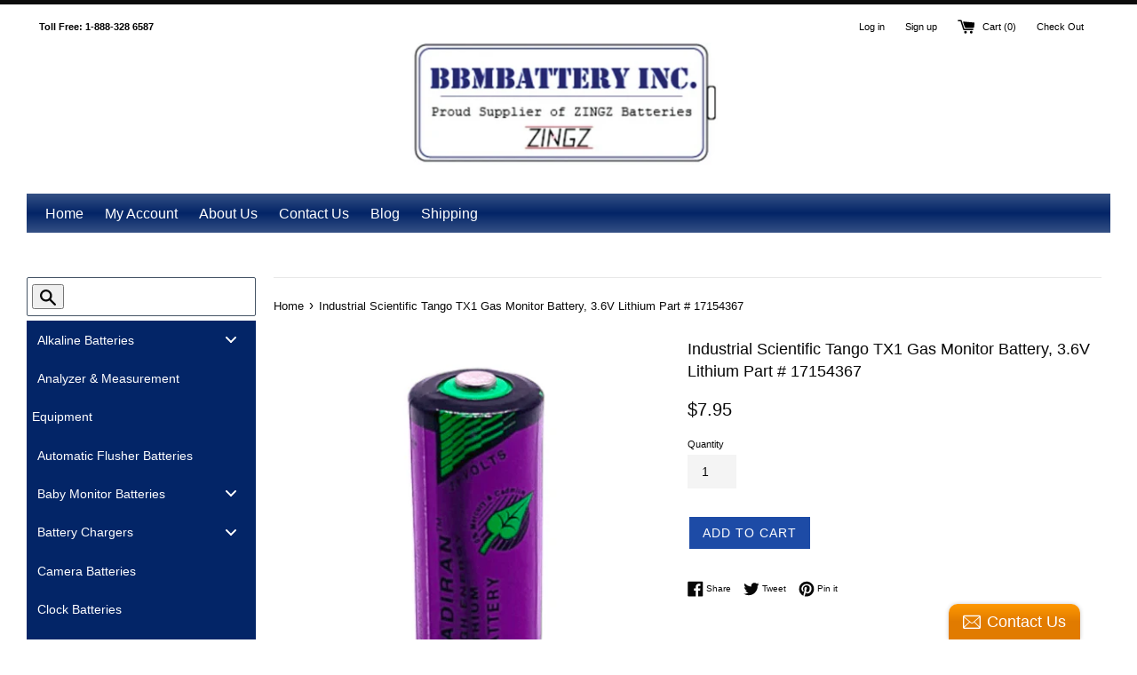

--- FILE ---
content_type: text/javascript
request_url: https://bbmbattery.com/cdn/shop/t/3/assets/globorequestforquote_params.js?v=176511921463469622831648614627
body_size: 141
content:
var GRFQConfigs = {"app_url":"https:\/\/quote.globosoftware.net","theme_store_id":578,"shop_url":"bbmbattery.myshopify.com","front_shop_url":"bbmbattery.com","collection_enable":0,"product_enable":2,"rfq_page":"request-for-quote","rfq_history":"quotes-history","translations":{"button":"Request a High Volume Discount Quote","pagesubmitting":"Submitting Request"},"show_atc":2,"show_price":2,"redirectUrl":"","selector":{"addtocart_selector":"form #AddToCart-product-template, form #AddToCart, form #addToCart-product-template, form .product__add-to-cart-button, form .product-form__cart-submit, form .add-to-cart, form .cart-functions > button, form .productitem--action-atc, form .product-form--atc-button, form .product-menu-button-atc, form .product__add-to-cart, form .product-add, form .add-to-cart-button, form #addToCart, form .product-detail__form__action > button, form .product-form-submit-wrap > input, form .product-form input[type=\"submit\"], form input.submit, form .add_to_cart, form .product-item-quick-shop, form #add-to-cart, form .productForm-submit, form .add-to-cart-btn, form .product-single__add-btn, form .quick-add--add-button, form .product-page--add-to-cart, form .addToCart, form .product-form .form-actions, form .button.add, form button#add, form .addtocart, form .AddtoCart, form .product-add input.add, form button#purchase, form[action=\"\/cart\/add\"] button[type=\"submit\"], form .product__form button[type=\"submit\"], form #AddToCart--product-template","price_selector":"#ProductPrice-product-template,#ProductPrice,.product-price,.product__price\u2014reg,#productPrice-product-template,.product__current-price,.product-thumb-caption-price-current,.product-item-caption-price-current,.grid-product__price,.product__price,span.price,span.product-price,.productitem--price,.product-pricing,span.money,.product-item__price,.product-list-item-price,p.price,div.price,.product-meta__prices,div.product-price,span#price,.price.money,h3.price,a.price,.price-area,.product-item-price,.pricearea,.collectionGrid .collectionBlock-info > p,#ComparePrice,.product--price-wrapper,.product-page--price-wrapper,.color--shop-accent.font-size--s.t--meta.f--main,.ComparePrice,.ProductPrice,.prodThumb .title span:last-child,.price,.product-single__price-product-template,.product-info-price,.price-money,.prod-price,#price-field,.product-grid--price,.prices,.pricing,#product-price,.money-styling,.compare-at-price,.product-item--price,.card__price,.product-card__price,.product-price__price,.product-item__price-wrapper,.product-single__price,.grid-product__price-wrap,a.grid-link p.grid-link__meta"},"money_format":"$","rules":{"manual":{"enable":true,"manual_products":"1376608059461,1376593903685,1376607109189,1376593739845,1844001144901,1376607436869,1376593674309,1376607338565,1376594034757"},"automate":{"enable":false,"automate_operator":"and","automate_rule":[{"select":"TITLE","where":"CONTAINS","value":""}]},"all":{"enable":false}}}

--- FILE ---
content_type: application/javascript; charset=utf-8
request_url: https://static.zotabox.com/6/e/6eabe183e1c0bf80e0ebedab886202ef/data.js?1756889231532
body_size: 56246
content:
Zotabox.define({"data":{"domain":{"id":448654,"shopify_id":1381105733,"secure_id":"6eabe183e1c0bf80e0ebedab886202ef","name":"bbmbattery.myshopify.com","phone_number":null,"platform":null,"registed_domain":"bbmbattery.com","sms_number":null,"email_address":null,"whatsapp_contact_id":null,"skype_profile_name":null,"facebook_fanpage":"","facebook_likepage":null,"facebook_state":"1","twitter_siteurl":null,"twitter_tweet_text":null,"twitter_username":"","twitter_state":1,"google_plus_url":"","google_plus_siteurl":null,"google_plus_state":1,"vimeo_username":null,"youtube_channel_url":"","pinterest_username":null,"instagram_username":null,"tumblr_url":null,"blogger_url":null,"linked_in_url":null,"blocked_url_patterns":null,"customer_id":297159,"status":1,"countdown_translation":{"days":"Days","hours":"Hours","minutes":"Minutes","seconds":"Seconds","short_days":"Days","short_hours":"Hrs","short_minutes":"Min","short_seconds":"Sec"},"shopify_currency":null,"nofollow_on":0,"nofollow_url_matching":null,"weibo_url":null,"vk_url":null,"ok_url":null,"stumbleupon_url":null,"getpocket_url":null,"css_conflict":null,"ignore_embed_elements":"","custom_css":null,"custom_script":null,"google_tracking":0,"facebook_tracking":0,"date_format":null,"updated_time":1750219216,"use_captcha":0,"locale":null,"conversion_tracking_url":"","average_cart":0,"free_website":2,"monitor_id":"49sCXyC1"},"embedWidgetType":[{"code":"contactform","short_code":"ECF","display_name":"Embed Contact Form","market_strategy":1,"promotion":0,"support_screen_size":0,"is_popup":0,"free_widget":1,"embed_widget":1},{"code":"countdowntimer","short_code":"CDTE","display_name":"Countdown Timer","market_strategy":1,"promotion":0,"support_screen_size":0,"is_popup":0,"free_widget":1,"embed_widget":1},{"code":"customhtml","short_code":"ECH","display_name":"Custom HTML","market_strategy":1,"promotion":0,"support_screen_size":0,"is_popup":0,"free_widget":1,"embed_widget":1},{"code":"emailcapture","short_code":"ECE","display_name":"Email Capture","market_strategy":1,"promotion":0,"support_screen_size":0,"is_popup":0,"free_widget":1,"embed_widget":1},{"code":"embedslider","short_code":"ESL","display_name":"Embed Slider","market_strategy":1,"promotion":0,"support_screen_size":0,"is_popup":0,"free_widget":1,"embed_widget":1},{"code":"imagebanner","short_code":"EIB","display_name":"Image Banner","market_strategy":1,"promotion":0,"support_screen_size":0,"is_popup":0,"free_widget":1,"embed_widget":1},{"code":"productslider","short_code":"EPS","display_name":"Embed Product Slider","market_strategy":1,"promotion":0,"support_screen_size":320,"is_popup":0,"free_widget":1,"embed_widget":1},{"code":"reviews","short_code":"ERV","display_name":"Review/Testimonial","market_strategy":1,"promotion":0,"support_screen_size":0,"is_popup":0,"free_widget":1,"embed_widget":1},{"code":"socialfeed","short_code":"ESF","display_name":"Social Feed","market_strategy":1,"promotion":0,"support_screen_size":0,"is_popup":0,"free_widget":1,"embed_widget":1},{"code":"youtube","short_code":"EYTB","display_name":"Youtube","market_strategy":1,"promotion":0,"support_screen_size":0,"is_popup":0,"free_widget":1,"embed_widget":1}],"rules":[{"id":733775,"widget_id":1022590,"name":"UP","value":"/custom-battery-quotation","is_on":1,"type":1,"order":3,"monitor_id":"4NwJXiK0"},{"id":733774,"widget_id":0,"name":"ST","value":"SAP","is_on":1,"type":7,"order":2,"monitor_id":"4NwJXiK1"},{"id":733773,"widget_id":1022590,"name":"ST","value":"SSP","is_on":1,"type":7,"order":1,"monitor_id":"4NwJXiKy"}],"domainNames":["bbmbattery.ca","bbmbattery.com"],"widgetUpsell":[],"customer":{"disable_tools_type":0,"id":297159,"membership":1,"zotabox_logo":0,"time_zone":"Asia/Calcutta","time_zone_offset":"+06","created_time":1515673870,"isAnonymous":false,"customerConfig":[],"monitor_id":"5dYNWCC4"},"hasActivePlan":true,"embedWidgets":[],"widgets":{"481a64e3":{"allow_free":0,"data":{},"private_data":{},"id":1022590,"type":"contact_form","custom_widget_title":"Custom battery Quotation","category":null,"custom_css":"","scheme_color":"#E41C1C","offsetTop":"40.0000","offsetLeft":"95.0000","offsetBottom":"60.0000","offsetRight":"5.0000","placement":"bottom/right","theme_package":"default/default","preview_url":"","domain_id":448654,"assoc_widget_id":176753,"rule_id":null,"status":1,"updated_time":1583975587,"is_premium":1,"position":"","custom_position":"0","last_settings_page":"","always_show_url":"","position_type":1,"max_width":0,"has_static":1,"max_height":0,"margin_top":0,"margin_bottom":0,"custom_js":"","upsell_widget_id":null,"embed_time":0,"update_time":0,"create_time":1583975587,"is_stand_alone":0,"monitor_id":"5t8IWyC4WA==","widget_id":1022590,"form_title":"<p>Custom Battery Quotation.</p>","form_title_font_size":28,"form_title_color":"#272727","form_title_color_adjusted":"#272727","form_title_align":"left","form_title_line_height":"1","form_description":"<p>Please describe your requirement.</p>","form_description_font_size":16,"form_description_color":"#272727","form_description_color_adjusted":"#272727","form_description_align":"left","form_description_line_height":"1.5","font_type":"arial,helvetica,sans-serif","background_image":{"selected":"color","time":"1857586094","name":"hYsFX427U4887xb","type":"color","size":["auto","auto"],"is_premium":"false"},"image_history":[],"image_selected":{"select":"/media/core/image/gallery/simplepopup/1a.png","time":"-415330640","name":"hYsFX427U4887xb","type":"image/png","size":["auto","auto"]},"name_field_text":"Your name","enable_name_field":2,"email_field_text":"Your email address","enable_email_field":3,"phone_field_text":"Your phone","enable_phone_field":1,"message_text":"Message...","send_button_text":"Send","send_button_color":"#ffffff","company_field_text":"Your company","enable_company_field":1,"website_field_text":"Your website","enable_website_field":1,"subject_field_text":"Subject","enable_subject_field":1,"recipient_email":"sales@bbmbattery.com","form_color":"#00ADE9","form_color_adjusted":"#00ADE9","tab_text":"Contact Us","tab_style":"style2","tab_type":1,"tab_color":"#FF9900","tab_text_color":"#fff","tab_icon":"icon-ztb-icon-email2","tab_text_font_size":18,"tab_image":{"path":"/654/448654/1022590_tab_image.png?1535740543","time":"-415330640","name":"hYsFX427U4887xb","type":"image/png","size":["auto","auto"],"cache_path":"//file.zotabox.com/654/448654/1022590_tab_image.png?1535740543"},"tab_image_default_size":10,"tab_size":10,"background_color":"#F4CCCC","thank_msg":"<p>Thank you for contacting us.<br />\nYour message has been received and we will be in touch with you as soon as possible.</p>","thank_msg_color":"#272727","thank_msg_color_adjusted":"#272727","thank_msg_font_size":16,"thank_msg_align":"center","thank_msg_line_height":"1.5","field_style":"light","field_opacity":11,"opacity":"0.89","icon_close_color":"#000000","icon_logo_color":"#000000","send_button_icon":"icon-ztb-icon-send06","auto_color":2,"bright":0,"add_contact_to_mailist":0,"subject_prefix":"","width":600,"height":400,"custom_field":[{"field_value":"Text field","field_type":"text_field","field_label":"Country","field_name":"Country","position":"1","status":"2"},{"field_value":"Text field","field_type":"text_field","field_label":"Quantity","field_name":"Quantity","position":"2","status":"2"},{"field_value":"Ah\r\nWh","field_type":"radio_button","field_label":"Select an option","field_name":"Select an Option","position":"3","status":"2"},{"field_value":"Text field","field_type":"text_field","field_label":"Nominal Voltage","field_name":"Nominal Voltage","position":"4","status":"2"},{"field_value":"Text field","field_type":"text_field","field_label":"Physical requirement Length in cms","field_name":"Length","position":"5","status":"2"},{"field_value":"Text field","field_type":"text_field","field_label":"Physical requirement Width in cms","field_name":"Width","position":"6","status":"2"},{"field_value":"Text field","field_type":"text_field","field_label":"Physical requirement Height in cms","field_name":"Height","position":"7","status":"2"},{"field_value":"Text field","field_type":"text_field","field_label":"Additional requirements","field_name":"Additional requirements","position":"8","status":"2","allow_time":"2"}],"department_email":{"department_default":"","cc_email_list":{"cc_email":"","bcc_email":"sunil@bbmbattery.com"},"email_list":[]},"department_label":"Select department","enable_message":2,"attach_file_field_text":"Attach file","enable_attach_file_field":1,"redirect_thank_you":0,"is_save_form_data":2,"thank_you_page":"","background_overlay_color":"#db2c2c","term_of_service":{"enable":"0","message":"<p>I agree to the <u>Terms of Service</u></p>","euOnly":"0"},"isSendSubscribe":false,"code":"contact_form","short_code":"CF","display_name":"Contact Form Builder","market_strategy":1,"promotion":0,"support_screen_size":300,"is_popup":1,"free_widget":1,"embed_widget":0,"client_hash_id":"481a64e3","client_install_key":"ContactForm_Default","customFonts":["Raleway, sans-serif","Open Sans, sans-serif","Quicksand, sans-serif","Aldrich, sans-serif","Oswald, sans-serif","Playfair Display, serif","Cinzel, serif","Architects Daughter, cursive","Courgette, cursive","Lobster, cursive","Kaushan Script, cursive"]},"2c677176":{"allow_free":0,"data":{},"private_data":{},"id":1022659,"type":"contact_form","custom_widget_title":"Contact Us","category":null,"custom_css":"","scheme_color":"#E41C1C","offsetTop":"40.0000","offsetLeft":"95.0000","offsetBottom":"60.0000","offsetRight":"5.0000","placement":"bottom/right","theme_package":"default/default","preview_url":"","domain_id":448654,"assoc_widget_id":176763,"rule_id":null,"status":1,"updated_time":1546614480,"is_premium":1,"position":"","custom_position":"0","last_settings_page":"","always_show_url":"","position_type":1,"max_width":0,"has_static":1,"max_height":0,"margin_top":0,"margin_bottom":0,"custom_js":"","upsell_widget_id":null,"embed_time":0,"update_time":0,"create_time":1546614480,"is_stand_alone":0,"monitor_id":"5t8IWyO0UQ==","widget_id":1022659,"form_title":"Contact Us","form_title_font_size":28,"form_title_color":"#272727","form_title_color_adjusted":"#272727","form_title_align":"left","form_title_line_height":"1","form_description":"How can we help you?","form_description_font_size":16,"form_description_color":"#272727","form_description_color_adjusted":"#272727","form_description_align":"left","form_description_line_height":"1.5","font_type":"arial,helvetica,sans-serif","background_image":{"selected":"color","time":"1854990648","name":"hYsFX427U4887xb","type":"color","size":["auto","auto"],"is_premium":"false"},"image_history":[],"image_selected":{"select":"/media/core/image/gallery/simplepopup/1a.png","time":"-415330640","name":"hYsFX427U4887xb","type":"image/png","size":["auto","auto"]},"name_field_text":"Your name","enable_name_field":2,"email_field_text":"Your email address","enable_email_field":3,"phone_field_text":"Your phone","enable_phone_field":1,"message_text":"Message...","send_button_text":"Send","send_button_color":"#ffffff","company_field_text":"Your company","enable_company_field":1,"website_field_text":"Your website","enable_website_field":1,"subject_field_text":"Subject","enable_subject_field":1,"recipient_email":"sales@bbmbattery.com","form_color":"#00ADE9","form_color_adjusted":"#00ADE9","tab_text":"Contact Us","tab_style":"style2","tab_type":1,"tab_color":"#FF9900","tab_text_color":"#fff","tab_icon":"icon-ztb-icon-email2","tab_text_font_size":18,"tab_image":{"path":"/654/448654/1022659_tab_image.png?1535743208","time":"-415330640","name":"hYsFX427U4887xb","type":"image/png","size":["auto","auto"],"cache_path":"//file.zotabox.com/654/448654/1022659_tab_image.png?1535743208"},"tab_image_default_size":10,"tab_size":10,"background_color":"#F4CCCC","thank_msg":"Thank you for contacting us.<br>\n\t\t\tYour message has been submitted and we will be in touch with you as soon as possible.","thank_msg_color":"#272727","thank_msg_color_adjusted":"#272727","thank_msg_font_size":16,"thank_msg_align":"center","thank_msg_line_height":"1.5","field_style":"light","field_opacity":10,"opacity":"0.9","icon_close_color":"#000000","icon_logo_color":"#000000","send_button_icon":"icon-ztb-icon-send06","auto_color":2,"bright":0,"add_contact_to_mailist":0,"subject_prefix":"","width":600,"height":400,"custom_field":[{"field_value":"Text field","field_type":"text_field","field_label":"Address","field_name":"Address","position":"1","status":"2"},{"field_value":"Text field","field_type":"text_field","field_label":"Phone","field_name":"Phone","position":"2","status":"2"}],"department_email":{"department_default":"","cc_email_list":{"cc_email":"","bcc_email":"sunil@bbmbattery.com"},"email_list":[]},"department_label":"Select department","enable_message":2,"attach_file_field_text":"Attach file","enable_attach_file_field":1,"redirect_thank_you":0,"is_save_form_data":2,"thank_you_page":"","background_overlay_color":"#db2c2c","term_of_service":{"enable":"0","message":"<p>I agree to the <u>Terms of Service</u></p>","euOnly":"0"},"isSendSubscribe":false,"code":"contact_form","short_code":"CF","display_name":"Contact Form Builder","market_strategy":1,"promotion":0,"support_screen_size":300,"is_popup":1,"free_widget":1,"embed_widget":0,"client_hash_id":"2c677176","client_install_key":"ContactForm_Default","customFonts":["Raleway, sans-serif","Open Sans, sans-serif","Quicksand, sans-serif","Aldrich, sans-serif","Oswald, sans-serif","Playfair Display, serif","Cinzel, serif","Architects Daughter, cursive","Courgette, cursive","Lobster, cursive","Kaushan Script, cursive"]}}},"baseCSS":{"base":"body [data-wzb] iframe[src=\"about:blank\"] {\n  display: block; }\n\nbody [data-wzb], body [data-wzb][data-disabled=true] {\n  pointer-events: none !important;\n  visibility: hidden;\n  display: none; }\n\nbody [data-wzb][data-disabled=false] {\n  pointer-events: auto !important;\n  visibility: visible;\n  display: block; }\n\nbody [data-wzb] [zlight-box-data-open=true] {\n  visibility: visible; }\n\nbody [data-wzb] [zlight-box-data-open=false] {\n  visibility: hidden;\n  z-index: -1 !important;\n  overflow-x: hidden; }\n\nbody [data-wzb] [zlight-box-data-open=false] * {\n  visibility: hidden !important; }\n\nbody [data-wzb] .zb-overlay {\n  display: none;\n  position: fixed;\n  width: 100%;\n  height: 100%;\n  top: 0;\n  left: 0;\n  opacity: 0;\n  /* radical background */\n  background-image: -moz-radial-gradient(rgba(0, 0, 0, 0.4), rgba(0, 0, 0, 0.9));\n  background-image: -webkit-radial-gradient(rgba(0, 0, 0, 0.4), rgba(0, 0, 0, 0.9));\n  background-image: -o-radial-gradient(rgba(0, 0, 0, 0.4), rgba(0, 0, 0, 0.9));\n  background-image: radial-gradient(rgba(0, 0, 0, 0.4), rgba(0, 0, 0, 0.9));\n  z-index: 2147483646;\n  pointer-events: auto; }\n\nbody [data-wzb] * {\n  font-family: sans-serif;\n  -webkit-text-size-adjust: 100%;\n  -ms-text-size-adjust: 100%;\n  -webkit-tap-highlight-color: rgba(0, 0, 0, 0);\n  margin: 0;\n  padding: 0;\n  font-size: 14px;\n  line-height: 1.42857143;\n  visibility: visible; }\n\nbody [data-wzb] *,\nbody [data-wzb] *:after, body [data-wzb] *:before {\n  font-family: Arial, Sans-Serif;\n  -moz-box-sizing: border-box;\n  -webkit-box-sizing: border-box;\n  box-sizing: border-box;\n  filter: none; }\n\nbody [data-wzb] article,\nbody [data-wzb] aside,\nbody [data-wzb] details,\nbody [data-wzb] figcaption,\nbody [data-wzb] figure,\nbody [data-wzb] footer,\nbody [data-wzb] header,\nbody [data-wzb] hgroup,\nbody [data-wzb] main,\nbody [data-wzb] nav,\nbody [data-wzb] section,\nbody [data-wzb] summary {\n  display: block; }\n\nbody [data-wzb] audio,\nbody [data-wzb] canvas,\nbody [data-wzb] progress,\nbody [data-wzb] video {\n  display: inline-block;\n  vertical-align: baseline; }\n\nbody [data-wzb] audio:not([controls]) {\n  display: none;\n  height: 0; }\n\nbody [data-wzb] [hidden],\nbody [data-wzb] template {\n  display: none; }\n\nbody [data-wzb] a {\n  background: transparent; }\n\nbody [data-wzb] a:active,\nbody [data-wzb] a:hover {\n  outline: 0; }\n\nbody [data-wzb] abbr[title] {\n  border-bottom: 1px dotted; }\n\nbody [data-wzb] b,\nbody [data-wzb] strong {\n  font-weight: bold; }\n\nbody [data-wzb] dfn {\n  font-style: italic; }\n\nbody [data-wzb] h1 {\n  margin: .67em 0;\n  font-size: 2em; }\n\nbody [data-wzb] mark {\n  color: #000;\n  background: #ff0; }\n\nbody [data-wzb] small {\n  font-size: 80%; }\n\nbody [data-wzb] sub,\nbody [data-wzb] sup {\n  position: relative;\n  font-size: 75%;\n  line-height: 0;\n  vertical-align: baseline; }\n\nbody [data-wzb] sup {\n  top: -.5em; }\n\nbody [data-wzb] sub {\n  bottom: -.25em; }\n\nbody [data-wzb] img {\n  border: 0; }\n\nbody [data-wzb] svg:not(:root) {\n  overflow: hidden; }\n\nbody [data-wzb] figure {\n  margin: 1em 40px; }\n\nbody [data-wzb] hr {\n  height: 0;\n  -moz-box-sizing: content-box;\n  box-sizing: content-box; }\n\nbody [data-wzb] pre {\n  overflow: auto; }\n\nbody [data-wzb] code,\nbody [data-wzb] kbd,\nbody [data-wzb] pre,\nbody [data-wzb] samp {\n  font-family: monospace, monospace;\n  font-size: 1em; }\n\nbody [data-wzb] button,\nbody [data-wzb] input,\nbody [data-wzb] optgroup,\nbody [data-wzb] select,\nbody [data-wzb] textarea {\n  margin: 0;\n  font: inherit;\n  color: inherit; }\n\nbody [data-wzb] button {\n  overflow: visible; }\n\nbody [data-wzb] button,\nbody [data-wzb] select {\n  text-transform: none; }\n\nbody [data-wzb] button,\nbody [data-wzb] html input[type=\"button\"],\nbody [data-wzb] input[type=\"reset\"],\nbody [data-wzb] input[type=\"submit\"] {\n  -webkit-appearance: button;\n  cursor: pointer; }\n\nbody [data-wzb] button[disabled],\nbody [data-wzb] html input[disabled] {\n  cursor: default; }\n\nbody [data-wzb] button::-moz-focus-inner,\nbody [data-wzb] input::-moz-focus-inner {\n  padding: 0;\n  border: 0; }\n\nbody [data-wzb] input {\n  line-height: normal;\n  -webkit-border-radius: 0px;\n  -moz-border-radius: 0px;\n  border-radius: 0px;\n  -webkit-appearance: none; }\n\nbody [data-wzb] input[type=\"checkbox\"],\nbody [data-wzb] input[type=\"radio\"] {\n  box-sizing: border-box;\n  padding: 0; }\n\nbody [data-wzb] input[type=\"number\"]::-webkit-inner-spin-button,\nbody [data-wzb] input[type=\"number\"]::-webkit-outer-spin-button {\n  height: auto; }\n\nbody [data-wzb] input[type=\"search\"] {\n  -webkit-box-sizing: content-box;\n  -moz-box-sizing: content-box;\n  box-sizing: content-box;\n  -webkit-appearance: textfield; }\n\nbody [data-wzb] input[type=\"search\"]::-webkit-search-cancel-button,\nbody [data-wzb] input[type=\"search\"]::-webkit-search-decoration {\n  -webkit-appearance: none; }\n\nbody [data-wzb] fieldset {\n  padding: .35em .625em .75em;\n  margin: 0 2px;\n  border: 1px solid #c0c0c0; }\n\nbody [data-wzb] legend {\n  padding: 0;\n  border: 0; }\n\nbody [data-wzb] textarea {\n  overflow: auto; }\n\nbody [data-wzb] optgroup {\n  font-weight: bold; }\n\nbody [data-wzb] table {\n  border-spacing: 0;\n  border-collapse: collapse; }\n\nbody [data-wzb] td,\nbody [data-wzb] th {\n  padding: 0; }\n\n@media print {\n  body [data-wzb] * {\n    color: #000 !important;\n    text-shadow: none !important;\n    background: transparent !important;\n    box-shadow: none !important; }\n  body [data-wzb] a,\n  body [data-wzb] a:visited {\n    text-decoration: underline; }\n  body [data-wzb] a[href]:after {\n    content: \" (\" attr(href) \")\"; }\n  body [data-wzb] abbr[title]:after {\n    content: \" (\" attr(title) \")\"; }\n  body [data-wzb] a[href^=\"javascript:\"]:after,\n  body [data-wzb] a[href^=\"#\"]:after {\n    content: \"\"; }\n  body [data-wzb] pre,\n  body [data-wzb] blockquote {\n    border: 1px solid #999;\n    page-break-inside: avoid; }\n  body [data-wzb] thead {\n    display: table-header-group; }\n  body [data-wzb] tr,\n  body [data-wzb] img {\n    page-break-inside: avoid; }\n  body [data-wzb] img {\n    max-width: 100% !important; }\n  body [data-wzb] p,\n  body [data-wzb] h2,\n  body [data-wzb] h3 {\n    orphans: 3;\n    widows: 3; }\n  body [data-wzb] h2,\n  body [data-wzb] h3 {\n    page-break-after: avoid; }\n  body [data-wzb] select {\n    background: #fff !important; } }\n\nbody [data-wzb] * {\n  -webkit-box-sizing: border-box;\n  -moz-box-sizing: border-box;\n  box-sizing: border-box; }\n\nbody [data-wzb] *:before,\nbody [data-wzb] *:after {\n  -webkit-box-sizing: border-box;\n  -moz-box-sizing: border-box;\n  box-sizing: border-box; }\n\nbody [data-wzb] h1,\nbody [data-wzb] h2,\nbody [data-wzb] h3,\nbody [data-wzb] h4,\nbody [data-wzb] h5,\nbody [data-wzb] h6 {\n  font-family: inherit;\n  font-weight: 500;\n  line-height: 1.1;\n  color: inherit; }\n\nbody [data-wzb] h1 small,\nbody [data-wzb] h2 small,\nbody [data-wzb] h3 small,\nbody [data-wzb] h4 small,\nbody [data-wzb] h5 small,\nbody [data-wzb] h6 small {\n  font-weight: normal;\n  line-height: 1;\n  color: #999; }\n\nbody [data-wzb] h1,\nbody [data-wzb] h2,\nbody [data-wzb] h3 {\n  margin-top: 20px;\n  margin-bottom: 10px; }\n\nbody [data-wzb] h1 small,\nbody [data-wzb] h2 small,\nbody [data-wzb] h3 small {\n  font-size: 65%; }\n\nbody [data-wzb] h4,\nbody [data-wzb] h5,\nbody [data-wzb] h6 {\n  margin-top: 10px;\n  margin-bottom: 10px; }\n\nbody [data-wzb] h4 small,\nbody [data-wzb] h5 small,\nbody [data-wzb] h6 small {\n  font-size: 75%; }\n\nbody [data-wzb] h1 {\n  font-size: 36px; }\n\nbody [data-wzb] h2 {\n  font-size: 30px; }\n\nbody [data-wzb] h3 {\n  font-size: 24px; }\n\nbody [data-wzb] h4 {\n  font-size: 18px; }\n\nbody [data-wzb] h5 {\n  font-size: 14px; }\n\nbody [data-wzb] h6 {\n  font-size: 12px; }\n\nbody [data-wzb] p {\n  margin: 0 0 10px;\n  padding: 0; }\n\nbody [data-wzb] ul,\nbody [data-wzb] ol {\n  margin-top: 0;\n  margin-bottom: 10px; }\n\nbody [data-wzb] ul ul,\nbody [data-wzb] ol ul,\nbody [data-wzb] ul ol,\nbody [data-wzb] ol ol {\n  margin-bottom: 0; }\n\nbody [data-wzb] dl {\n  margin-top: 0;\n  margin-bottom: 20px; }\n\nbody [data-wzb] dt,\nbody [data-wzb] dd {\n  line-height: 1.42857143; }\n\nbody [data-wzb] dt {\n  font-weight: bold; }\n\nbody [data-wzb] dd {\n  margin-left: 0; }\n\nbody [data-wzb] table {\n  max-width: 100%;\n  background-color: transparent; }\n\nbody [data-wzb] th {\n  text-align: left; }\n\nbody [data-wzb] fieldset {\n  min-width: 0;\n  padding: 0;\n  margin: 0;\n  border: 0; }\n\nbody [data-wzb] legend {\n  display: block;\n  width: 100%;\n  padding: 0;\n  margin-bottom: 20px;\n  font-size: 21px;\n  line-height: inherit;\n  color: #333;\n  border: 0;\n  border-bottom: 1px solid #e5e5e5; }\n\nbody [data-wzb] label {\n  display: inline-block;\n  margin-bottom: 5px;\n  font-weight: bold; }\n\nbody [data-wzb] input[type=\"search\"] {\n  -webkit-box-sizing: border-box;\n  -moz-box-sizing: border-box;\n  box-sizing: border-box; }\n\nbody [data-wzb] input[type=\"radio\"],\nbody [data-wzb] input[type=\"checkbox\"] {\n  margin: 4px 0 0;\n  margin-top: 1px \\9;\n  /* IE8-9 */\n  line-height: normal; }\n\nbody [data-wzb] input[type=\"file\"] {\n  display: block; }\n\nbody [data-wzb] input[type=\"range\"] {\n  display: block;\n  width: 100%; }\n\nbody [data-wzb] select[multiple],\nbody [data-wzb] select[size] {\n  height: auto; }\n\nbody [data-wzb] input[type=\"file\"]:focus,\nbody [data-wzb] input[type=\"radio\"]:focus,\nbody [data-wzb] input[type=\"checkbox\"]:focus {\n  outline: thin dotted;\n  outline: 5px auto -webkit-focus-ring-color;\n  outline-offset: -2px; }\n\nbody [data-wzb] output {\n  display: block;\n  padding-top: 7px;\n  font-size: 14px;\n  line-height: 1.42857143;\n  color: #555; }\n\nbody [data-wzb] input[type=\"search\"] {\n  -webkit-appearance: none; }\n\nbody [data-wzb] input[type=\"date\"] {\n  line-height: 34px; }\n\nbody [data-wzb] input[type=\"radio\"][disabled],\nbody [data-wzb] input[type=\"checkbox\"][disabled],\nbody [data-wzb] .radio[disabled],\nbody [data-wzb] .radio-inline[disabled],\nbody [data-wzb] .checkbox[disabled],\nbody [data-wzb] .checkbox-inline[disabled],\nbody [data-wzb] fieldset[disabled] input[type=\"radio\"],\nbody [data-wzb] fieldset[disabled] input[type=\"checkbox\"],\nbody [data-wzb] fieldset[disabled] .radio,\nbody [data-wzb] fieldset[disabled] .radio-inline,\nbody [data-wzb] fieldset[disabled] .checkbox,\nbody [data-wzb] fieldset[disabled] .checkbox-inline {\n  cursor: not-allowed; }\n\nbody [data-wzb] .zb-fl {\n  float: left; }\n\nbody [data-wzb] .zb-fr {\n  float: right; }\n\nbody [data-wzb] .zb-cls:after {\n  clear: both; }\n\nbody [data-wzb] .zb-cls:after, body [data-wzb] .zb-cls:before {\n  display: table;\n  content: \" \"; }\n\n.ztb-custom-script-wrapper {\n  display: none !important; }\n\n.ztb-rtl-content,\n.ztb-rtl-content * {\n  text-align: right;\n  direction: rtl; }\n","datetimepicker":".xdsoft_datetimepicker {\n  box-shadow: 0 5px 15px -5px rgba(0, 0, 0, 0.506);\n  background: #fff;\n  border-bottom: 1px solid #bbb;\n  border-left: 1px solid #ccc;\n  border-right: 1px solid #ccc;\n  border-top: 1px solid #ccc;\n  color: #333;\n  font-family: \"Helvetica Neue\", Helvetica, Arial, sans-serif;\n  padding: 8px;\n  padding-left: 0;\n  padding-top: 2px;\n  position: absolute;\n  z-index: 9999;\n  -moz-box-sizing: border-box;\n  box-sizing: border-box;\n  display: none; }\n\n.xdsoft_datetimepicker.xdsoft_rtl {\n  padding: 8px 0 8px 8px; }\n\n.xdsoft_datetimepicker iframe {\n  position: absolute;\n  left: 0;\n  top: 0;\n  width: 75px;\n  height: 210px;\n  background: transparent;\n  border: none; }\n\n/*For IE8 or lower*/\n.xdsoft_datetimepicker button {\n  border: none !important; }\n\n.xdsoft_noselect {\n  -webkit-touch-callout: none;\n  -webkit-user-select: none;\n  -khtml-user-select: none;\n  -moz-user-select: none;\n  -ms-user-select: none;\n  -o-user-select: none;\n  user-select: none; }\n\n.xdsoft_noselect::selection {\n  background: transparent; }\n\n.xdsoft_noselect::-moz-selection {\n  background: transparent; }\n\n.xdsoft_datetimepicker.xdsoft_inline {\n  display: inline-block;\n  position: static;\n  box-shadow: none; }\n\n.xdsoft_datetimepicker * {\n  -moz-box-sizing: border-box;\n  box-sizing: border-box;\n  padding: 0;\n  margin: 0; }\n\n.xdsoft_datetimepicker .xdsoft_datepicker, .xdsoft_datetimepicker .xdsoft_timepicker {\n  display: none; }\n\n.xdsoft_datetimepicker .xdsoft_datepicker.active, .xdsoft_datetimepicker .xdsoft_timepicker.active {\n  display: block; }\n\n.xdsoft_datetimepicker .xdsoft_datepicker {\n  width: 224px;\n  float: left;\n  margin-left: 8px; }\n\n.xdsoft_datetimepicker.xdsoft_rtl .xdsoft_datepicker {\n  float: right;\n  margin-right: 8px;\n  margin-left: 0; }\n\n.xdsoft_datetimepicker.xdsoft_showweeks .xdsoft_datepicker {\n  width: 256px; }\n\n.xdsoft_datetimepicker .xdsoft_timepicker {\n  width: 58px;\n  float: left;\n  text-align: center;\n  margin-left: 8px;\n  margin-top: 0; }\n\n.xdsoft_datetimepicker.xdsoft_rtl .xdsoft_timepicker {\n  float: right;\n  margin-right: 8px;\n  margin-left: 0; }\n\n.xdsoft_datetimepicker .xdsoft_datepicker.active + .xdsoft_timepicker {\n  margin-top: 8px;\n  margin-bottom: 3px; }\n\n.xdsoft_datetimepicker .xdsoft_mounthpicker {\n  position: relative;\n  text-align: center; }\n\n.xdsoft_datetimepicker .xdsoft_label i,\n.xdsoft_datetimepicker .xdsoft_prev,\n.xdsoft_datetimepicker .xdsoft_next,\n.xdsoft_datetimepicker .xdsoft_today_button {\n  background-image: url([data-uri]); }\n\n.xdsoft_datetimepicker .xdsoft_label i {\n  opacity: 0.5;\n  background-position: -92px -19px;\n  display: inline-block;\n  width: 9px;\n  height: 20px;\n  vertical-align: middle; }\n\n.xdsoft_datetimepicker .xdsoft_prev {\n  float: left;\n  background-position: -20px 0; }\n\n.xdsoft_datetimepicker .xdsoft_today_button {\n  float: left;\n  background-position: -70px 0;\n  margin-left: 5px; }\n\n.xdsoft_datetimepicker .xdsoft_next {\n  float: right;\n  background-position: 0 0; }\n\n.xdsoft_datetimepicker .xdsoft_next,\n.xdsoft_datetimepicker .xdsoft_prev,\n.xdsoft_datetimepicker .xdsoft_today_button {\n  background-color: transparent;\n  background-repeat: no-repeat;\n  border: 0 none;\n  cursor: pointer;\n  display: block;\n  height: 30px;\n  opacity: 0.5;\n  -ms-filter: \"progid:DXImageTransform.Microsoft.Alpha(Opacity=50)\";\n  outline: medium none;\n  overflow: hidden;\n  padding: 0;\n  position: relative;\n  text-indent: 100%;\n  white-space: nowrap;\n  width: 20px;\n  min-width: 0; }\n\n.xdsoft_datetimepicker .xdsoft_timepicker .xdsoft_prev,\n.xdsoft_datetimepicker .xdsoft_timepicker .xdsoft_next {\n  float: none;\n  background-position: -40px -15px;\n  height: 15px;\n  width: 30px;\n  display: block;\n  margin-left: 14px;\n  margin-top: 7px; }\n\n.xdsoft_datetimepicker.xdsoft_rtl .xdsoft_timepicker .xdsoft_prev,\n.xdsoft_datetimepicker.xdsoft_rtl .xdsoft_timepicker .xdsoft_next {\n  float: none;\n  margin-left: 0;\n  margin-right: 14px; }\n\n.xdsoft_datetimepicker .xdsoft_timepicker .xdsoft_prev {\n  background-position: -40px 0;\n  margin-bottom: 7px;\n  margin-top: 0; }\n\n.xdsoft_datetimepicker .xdsoft_timepicker .xdsoft_time_box {\n  height: 151px;\n  overflow: hidden;\n  border-bottom: 1px solid #ddd; }\n\n.xdsoft_datetimepicker .xdsoft_timepicker .xdsoft_time_box > div > div {\n  background: #f5f5f5;\n  border-top: 1px solid #ddd;\n  color: #666;\n  font-size: 12px;\n  text-align: center;\n  border-collapse: collapse;\n  cursor: pointer;\n  border-bottom-width: 0;\n  height: 25px;\n  line-height: 25px; }\n\n.xdsoft_datetimepicker .xdsoft_timepicker .xdsoft_time_box > div > div:first-child {\n  border-top-width: 0; }\n\n.xdsoft_datetimepicker .xdsoft_today_button:hover,\n.xdsoft_datetimepicker .xdsoft_next:hover,\n.xdsoft_datetimepicker .xdsoft_prev:hover {\n  opacity: 1;\n  -ms-filter: \"progid:DXImageTransform.Microsoft.Alpha(Opacity=100)\"; }\n\n.xdsoft_datetimepicker .xdsoft_label {\n  display: inline;\n  position: relative;\n  z-index: 9999;\n  margin: 0;\n  padding: 5px 3px;\n  font-size: 14px;\n  line-height: 20px;\n  font-weight: bold;\n  background-color: #fff;\n  float: left;\n  width: 182px;\n  text-align: center;\n  cursor: pointer; }\n\n.xdsoft_datetimepicker .xdsoft_label:hover > span {\n  text-decoration: underline; }\n\n.xdsoft_datetimepicker .xdsoft_label:hover i {\n  opacity: 1.0; }\n\n.xdsoft_datetimepicker .xdsoft_label > .xdsoft_select {\n  border: 1px solid #ccc;\n  position: absolute;\n  right: 0;\n  top: 30px;\n  z-index: 101;\n  display: none;\n  background: #fff;\n  max-height: 160px;\n  overflow-y: hidden; }\n\n.xdsoft_datetimepicker .xdsoft_label > .xdsoft_select.xdsoft_monthselect {\n  right: -7px; }\n\n.xdsoft_datetimepicker .xdsoft_label > .xdsoft_select.xdsoft_yearselect {\n  right: 2px; }\n\n.xdsoft_datetimepicker .xdsoft_label > .xdsoft_select > div > .xdsoft_option:hover {\n  color: #fff;\n  background: #ff8000; }\n\n.xdsoft_datetimepicker .xdsoft_label > .xdsoft_select > div > .xdsoft_option {\n  padding: 2px 10px 2px 5px;\n  text-decoration: none !important; }\n\n.xdsoft_datetimepicker .xdsoft_label > .xdsoft_select > div > .xdsoft_option.xdsoft_current {\n  background: #33aaff;\n  box-shadow: #178fe5 0 1px 3px 0 inset;\n  color: #fff;\n  font-weight: 700; }\n\n.xdsoft_datetimepicker .xdsoft_month {\n  width: 100px;\n  text-align: right; }\n\n.xdsoft_datetimepicker .xdsoft_calendar {\n  clear: both; }\n\n.xdsoft_datetimepicker .xdsoft_year {\n  width: 48px;\n  margin-left: 5px; }\n\n.xdsoft_datetimepicker .xdsoft_calendar table {\n  border-collapse: collapse;\n  width: 100%; }\n\n.xdsoft_datetimepicker .xdsoft_calendar td > div {\n  padding-right: 5px; }\n\n.xdsoft_datetimepicker .xdsoft_calendar th {\n  height: 25px; }\n\n.xdsoft_datetimepicker .xdsoft_calendar td, .xdsoft_datetimepicker .xdsoft_calendar th {\n  width: 14.2857142%;\n  background: #f5f5f5;\n  border: 1px solid #ddd;\n  color: #666;\n  font-size: 12px;\n  text-align: right;\n  vertical-align: middle;\n  padding: 0;\n  border-collapse: collapse;\n  cursor: pointer;\n  height: 25px; }\n\n.xdsoft_datetimepicker.xdsoft_showweeks .xdsoft_calendar td, .xdsoft_datetimepicker.xdsoft_showweeks .xdsoft_calendar th {\n  width: 12.5%; }\n\n.xdsoft_datetimepicker .xdsoft_calendar th {\n  background: #f1f1f1; }\n\n.xdsoft_datetimepicker .xdsoft_calendar td.xdsoft_today {\n  color: #33aaff; }\n\n.xdsoft_datetimepicker .xdsoft_calendar td.xdsoft_highlighted_default {\n  background: #ffe9d2;\n  box-shadow: #ffb871 0 1px 4px 0 inset;\n  color: #000; }\n\n.xdsoft_datetimepicker .xdsoft_calendar td.xdsoft_highlighted_mint {\n  background: #c1ffc9;\n  box-shadow: #00dd1c 0 1px 4px 0 inset;\n  color: #000; }\n\n.xdsoft_datetimepicker .xdsoft_calendar td.xdsoft_default,\n.xdsoft_datetimepicker .xdsoft_calendar td.xdsoft_current,\n.xdsoft_datetimepicker .xdsoft_timepicker .xdsoft_time_box > div > div.xdsoft_current {\n  background: #33aaff;\n  box-shadow: #178fe5 0 1px 3px 0 inset;\n  color: #fff;\n  font-weight: 700; }\n\n.xdsoft_datetimepicker .xdsoft_calendar td.xdsoft_other_month,\n.xdsoft_datetimepicker .xdsoft_calendar td.xdsoft_disabled,\n.xdsoft_datetimepicker .xdsoft_time_box > div > div.xdsoft_disabled {\n  opacity: 0.5;\n  -ms-filter: \"progid:DXImageTransform.Microsoft.Alpha(Opacity=50)\";\n  cursor: default; }\n\n.xdsoft_datetimepicker .xdsoft_calendar td.xdsoft_other_month.xdsoft_disabled {\n  opacity: 0.2;\n  -ms-filter: \"progid:DXImageTransform.Microsoft.Alpha(Opacity=20)\"; }\n\n.xdsoft_datetimepicker .xdsoft_calendar td:hover,\n.xdsoft_datetimepicker .xdsoft_timepicker .xdsoft_time_box > div > div:hover {\n  color: #fff !important;\n  background: #ff8000 !important;\n  box-shadow: none !important; }\n\n.xdsoft_datetimepicker .xdsoft_calendar td.xdsoft_current.xdsoft_disabled:hover,\n.xdsoft_datetimepicker .xdsoft_timepicker .xdsoft_time_box > div > div.xdsoft_current.xdsoft_disabled:hover {\n  background: #33aaff !important;\n  box-shadow: #178fe5 0 1px 3px 0 inset !important;\n  color: #fff !important; }\n\n.xdsoft_datetimepicker .xdsoft_calendar td.xdsoft_disabled:hover,\n.xdsoft_datetimepicker .xdsoft_timepicker .xdsoft_time_box > div > div.xdsoft_disabled:hover {\n  color: inherit\t!important;\n  background: inherit !important;\n  box-shadow: inherit !important; }\n\n.xdsoft_datetimepicker .xdsoft_calendar th {\n  font-weight: 700;\n  text-align: center;\n  color: #999;\n  cursor: default; }\n\n.xdsoft_datetimepicker .xdsoft_copyright {\n  color: #ccc !important;\n  font-size: 10px;\n  clear: both;\n  float: none;\n  margin-left: 8px; }\n\n.xdsoft_datetimepicker .xdsoft_copyright a {\n  color: #eee !important; }\n\n.xdsoft_datetimepicker .xdsoft_copyright a:hover {\n  color: #aaa !important; }\n\n.xdsoft_time_box {\n  position: relative;\n  border: 1px solid #ccc; }\n\n.xdsoft_scrollbar > .xdsoft_scroller {\n  background: #ccc !important;\n  height: 20px;\n  border-radius: 3px; }\n\n.xdsoft_scrollbar {\n  position: absolute;\n  width: 7px;\n  right: 0;\n  top: 0;\n  bottom: 0;\n  cursor: pointer; }\n\n.xdsoft_datetimepicker.xdsoft_rtl .xdsoft_scrollbar {\n  left: 0;\n  right: auto; }\n\n.xdsoft_scroller_box {\n  position: relative; }\n\n.xdsoft_datetimepicker.xdsoft_dark {\n  box-shadow: 0 5px 15px -5px rgba(255, 255, 255, 0.506);\n  background: #000;\n  border-bottom: 1px solid #444;\n  border-left: 1px solid #333;\n  border-right: 1px solid #333;\n  border-top: 1px solid #333;\n  color: #ccc; }\n\n.xdsoft_datetimepicker.xdsoft_dark .xdsoft_timepicker .xdsoft_time_box {\n  border-bottom: 1px solid #222; }\n\n.xdsoft_datetimepicker.xdsoft_dark .xdsoft_timepicker .xdsoft_time_box > div > div {\n  background: #0a0a0a;\n  border-top: 1px solid #222;\n  color: #999; }\n\n.xdsoft_datetimepicker.xdsoft_dark .xdsoft_label {\n  background-color: #000; }\n\n.xdsoft_datetimepicker.xdsoft_dark .xdsoft_label > .xdsoft_select {\n  border: 1px solid #333;\n  background: #000; }\n\n.xdsoft_datetimepicker.xdsoft_dark .xdsoft_label > .xdsoft_select > div > .xdsoft_option:hover {\n  color: #000;\n  background: #007fff; }\n\n.xdsoft_datetimepicker.xdsoft_dark .xdsoft_label > .xdsoft_select > div > .xdsoft_option.xdsoft_current {\n  background: #cc5500;\n  box-shadow: #b03e00 0 1px 3px 0 inset;\n  color: #000; }\n\n.xdsoft_datetimepicker.xdsoft_dark .xdsoft_label i,\n.xdsoft_datetimepicker.xdsoft_dark .xdsoft_prev,\n.xdsoft_datetimepicker.xdsoft_dark .xdsoft_next,\n.xdsoft_datetimepicker.xdsoft_dark .xdsoft_today_button {\n  background-image: url([data-uri]); }\n\n.xdsoft_datetimepicker.xdsoft_dark .xdsoft_calendar td,\n.xdsoft_datetimepicker.xdsoft_dark .xdsoft_calendar th {\n  background: #0a0a0a;\n  border: 1px solid #222;\n  color: #999; }\n\n.xdsoft_datetimepicker.xdsoft_dark .xdsoft_calendar th {\n  background: #0e0e0e; }\n\n.xdsoft_datetimepicker.xdsoft_dark .xdsoft_calendar td.xdsoft_today {\n  color: #cc5500; }\n\n.xdsoft_datetimepicker.xdsoft_dark .xdsoft_calendar td.xdsoft_highlighted_default {\n  background: #ffe9d2;\n  box-shadow: #ffb871 0 1px 4px 0 inset;\n  color: #000; }\n\n.xdsoft_datetimepicker.xdsoft_dark .xdsoft_calendar td.xdsoft_highlighted_mint {\n  background: #c1ffc9;\n  box-shadow: #00dd1c 0 1px 4px 0 inset;\n  color: #000; }\n\n.xdsoft_datetimepicker.xdsoft_dark .xdsoft_calendar td.xdsoft_default,\n.xdsoft_datetimepicker.xdsoft_dark .xdsoft_calendar td.xdsoft_current,\n.xdsoft_datetimepicker.xdsoft_dark .xdsoft_timepicker .xdsoft_time_box > div > div.xdsoft_current {\n  background: #cc5500;\n  box-shadow: #b03e00 0 1px 3px 0 inset;\n  color: #000; }\n\n.xdsoft_datetimepicker.xdsoft_dark .xdsoft_calendar td:hover,\n.xdsoft_datetimepicker.xdsoft_dark .xdsoft_timepicker .xdsoft_time_box > div > div:hover {\n  color: #000 !important;\n  background: #007fff !important; }\n\n.xdsoft_datetimepicker.xdsoft_dark .xdsoft_calendar th {\n  color: #666; }\n\n.xdsoft_datetimepicker.xdsoft_dark .xdsoft_copyright {\n  color: #333 !important; }\n\n.xdsoft_datetimepicker.xdsoft_dark .xdsoft_copyright a {\n  color: #111 !important; }\n\n.xdsoft_datetimepicker.xdsoft_dark .xdsoft_copyright a:hover {\n  color: #555 !important; }\n\n.xdsoft_dark .xdsoft_time_box {\n  border: 1px solid #333; }\n\n.xdsoft_dark .xdsoft_scrollbar > .xdsoft_scroller {\n  background: #333 !important; }\n\n.xdsoft_datetimepicker .xdsoft_save_selected {\n  display: block;\n  border: 1px solid #dddddd !important;\n  margin-top: 5px;\n  width: 100%;\n  color: #454551;\n  font-size: 13px; }\n\n.xdsoft_datetimepicker .blue-gradient-button {\n  font-family: \"museo-sans\", \"Book Antiqua\", sans-serif;\n  font-size: 12px;\n  font-weight: 300;\n  color: #82878c;\n  height: 28px;\n  position: relative;\n  padding: 4px 17px 4px 33px;\n  border: 1px solid #d7d8da;\n  background: -moz-linear-gradient(top, #fff 0%, #f4f8fa 73%);\n  /* FF3.6+ */\n  background: -webkit-gradient(linear, left top, left bottom, color-stop(0%, #fff), color-stop(73%, #f4f8fa));\n  /* Chrome,Safari4+ */\n  background: -webkit-linear-gradient(top, #fff 0%, #f4f8fa 73%);\n  /* Chrome10+,Safari5.1+ */\n  background: -o-linear-gradient(top, #fff 0%, #f4f8fa 73%);\n  /* Opera 11.10+ */\n  background: -ms-linear-gradient(top, #fff 0%, #f4f8fa 73%);\n  /* IE10+ */\n  background: linear-gradient(to bottom, #fff 0%, #f4f8fa 73%);\n  /* W3C */\n  filter: progid:DXImageTransform.Microsoft.gradient( startColorstr='#fff', endColorstr='#f4f8fa',GradientType=0 );\n  /* IE6-9 */ }\n\n.xdsoft_datetimepicker .blue-gradient-button:hover, .xdsoft_datetimepicker .blue-gradient-button:focus, .xdsoft_datetimepicker .blue-gradient-button:hover span, .xdsoft_datetimepicker .blue-gradient-button:focus span {\n  color: #454551;\n  background: -moz-linear-gradient(top, #f4f8fa 0%, #FFF 73%);\n  /* FF3.6+ */\n  background: -webkit-gradient(linear, left top, left bottom, color-stop(0%, #f4f8fa), color-stop(73%, #FFF));\n  /* Chrome,Safari4+ */\n  background: -webkit-linear-gradient(top, #f4f8fa 0%, #FFF 73%);\n  /* Chrome10+,Safari5.1+ */\n  background: -o-linear-gradient(top, #f4f8fa 0%, #FFF 73%);\n  /* Opera 11.10+ */\n  background: -ms-linear-gradient(top, #f4f8fa 0%, #FFF 73%);\n  /* IE10+ */\n  background: linear-gradient(to bottom, #f4f8fa 0%, #FFF 73%);\n  /* W3C */\n  filter: progid:DXImageTransform.Microsoft.gradient( startColorstr='#f4f8fa', endColorstr='#FFF',GradientType=0 );\n  /* IE6-9 */ }\n","mobile-bar-iframe":".swiper-container {\n  margin: 0 auto;\n  position: relative;\n  overflow: hidden;\n  z-index: 1; }\n\n.swiper-container-no-flexbox .swiper-slide {\n  float: left; }\n\n.swiper-container-vertical > .swiper-wrapper {\n  -webkit-box-orient: vertical;\n  -moz-box-orient: vertical;\n  -ms-flex-direction: column;\n  -webkit-flex-direction: column;\n  flex-direction: column; }\n\n.swiper-wrapper {\n  position: relative;\n  width: 100%;\n  height: 100%;\n  z-index: 1;\n  display: -webkit-box;\n  display: -moz-box;\n  display: -ms-flexbox;\n  display: -webkit-flex;\n  display: flex;\n  -webkit-transition-property: -webkit-transform;\n  -moz-transition-property: -moz-transform;\n  -o-transition-property: -o-transform;\n  -ms-transition-property: -ms-transform;\n  transition-property: transform;\n  -webkit-box-sizing: content-box;\n  -moz-box-sizing: content-box;\n  box-sizing: content-box; }\n\n.swiper-container-android .swiper-slide, .swiper-wrapper {\n  -webkit-transform: translate3d(0, 0, 0);\n  -moz-transform: translate3d(0, 0, 0);\n  -o-transform: translate(0, 0);\n  -ms-transform: translate3d(0, 0, 0);\n  transform: translate3d(0, 0, 0); }\n\n.swiper-container-multirow > .swiper-wrapper {\n  -webkit-box-lines: multiple;\n  -moz-box-lines: multiple;\n  -ms-flex-wrap: wrap;\n  -webkit-flex-wrap: wrap;\n  flex-wrap: wrap; }\n\n.swiper-container-free-mode > .swiper-wrapper {\n  -webkit-transition-timing-function: ease-out;\n  -moz-transition-timing-function: ease-out;\n  -ms-transition-timing-function: ease-out;\n  -o-transition-timing-function: ease-out;\n  transition-timing-function: ease-out;\n  margin: 0 auto; }\n\n.swiper-slide {\n  -webkit-flex-shrink: 0;\n  -ms-flex: 0 0 auto;\n  flex-shrink: 0;\n  width: 100%;\n  height: 100%;\n  position: relative; }\n\n.swiper-container-autoheight, .swiper-container-autoheight .swiper-slide {\n  height: auto; }\n\n.swiper-container-autoheight .swiper-wrapper {\n  -webkit-box-align: start;\n  -ms-flex-align: start;\n  -webkit-align-items: flex-start;\n  align-items: flex-start;\n  -webkit-transition-property: -webkit-transform,height;\n  -moz-transition-property: -moz-transform;\n  -o-transition-property: -o-transform;\n  -ms-transition-property: -ms-transform;\n  transition-property: transform,height; }\n\n.swiper-container .swiper-notification {\n  position: absolute;\n  left: 0;\n  top: 0;\n  pointer-events: none;\n  opacity: 0;\n  z-index: -1000; }\n\n.swiper-wp8-horizontal {\n  -ms-touch-action: pan-y;\n  touch-action: pan-y; }\n\n.swiper-wp8-vertical {\n  -ms-touch-action: pan-x;\n  touch-action: pan-x; }\n\n.swiper-button-next, .swiper-button-prev {\n  position: absolute;\n  top: 50%;\n  width: 27px;\n  height: 44px;\n  margin-top: -22px;\n  z-index: 10;\n  cursor: pointer;\n  -moz-background-size: 27px 44px;\n  -webkit-background-size: 27px 44px;\n  background-size: 27px 44px;\n  background-position: center;\n  background-repeat: no-repeat; }\n\n.swiper-button-next.swiper-button-disabled, .swiper-button-prev.swiper-button-disabled {\n  opacity: .35;\n  cursor: auto;\n  pointer-events: none; }\n\n.swiper-button-prev, .swiper-container-rtl .swiper-button-next {\n  background-image: url(\"data:image/svg+xml;charset=utf-8,%3Csvg%20xmlns%3D'http%3A%2F%2Fwww.w3.org%2F2000%2Fsvg'%20viewBox%3D'0%200%2027%2044'%3E%3Cpath%20d%3D'M0%2C22L22%2C0l2.1%2C2.1L4.2%2C22l19.9%2C19.9L22%2C44L0%2C22L0%2C22L0%2C22z'%20fill%3D'%23007aff'%2F%3E%3C%2Fsvg%3E\");\n  left: 10px;\n  right: auto; }\n\n.swiper-button-prev.swiper-button-black, .swiper-container-rtl .swiper-button-next.swiper-button-black {\n  background-image: url(\"data:image/svg+xml;charset=utf-8,%3Csvg%20xmlns%3D'http%3A%2F%2Fwww.w3.org%2F2000%2Fsvg'%20viewBox%3D'0%200%2027%2044'%3E%3Cpath%20d%3D'M0%2C22L22%2C0l2.1%2C2.1L4.2%2C22l19.9%2C19.9L22%2C44L0%2C22L0%2C22L0%2C22z'%20fill%3D'%23000000'%2F%3E%3C%2Fsvg%3E\"); }\n\n.swiper-button-prev.swiper-button-white, .swiper-container-rtl .swiper-button-next.swiper-button-white {\n  background-image: url(\"data:image/svg+xml;charset=utf-8,%3Csvg%20xmlns%3D'http%3A%2F%2Fwww.w3.org%2F2000%2Fsvg'%20viewBox%3D'0%200%2027%2044'%3E%3Cpath%20d%3D'M0%2C22L22%2C0l2.1%2C2.1L4.2%2C22l19.9%2C19.9L22%2C44L0%2C22L0%2C22L0%2C22z'%20fill%3D'%23ffffff'%2F%3E%3C%2Fsvg%3E\"); }\n\n.swiper-button-next, .swiper-container-rtl .swiper-button-prev {\n  background-image: url(\"data:image/svg+xml;charset=utf-8,%3Csvg%20xmlns%3D'http%3A%2F%2Fwww.w3.org%2F2000%2Fsvg'%20viewBox%3D'0%200%2027%2044'%3E%3Cpath%20d%3D'M27%2C22L27%2C22L5%2C44l-2.1-2.1L22.8%2C22L2.9%2C2.1L5%2C0L27%2C22L27%2C22z'%20fill%3D'%23007aff'%2F%3E%3C%2Fsvg%3E\");\n  right: 10px;\n  left: auto; }\n\n.swiper-button-next.swiper-button-black, .swiper-container-rtl .swiper-button-prev.swiper-button-black {\n  background-image: url(\"data:image/svg+xml;charset=utf-8,%3Csvg%20xmlns%3D'http%3A%2F%2Fwww.w3.org%2F2000%2Fsvg'%20viewBox%3D'0%200%2027%2044'%3E%3Cpath%20d%3D'M27%2C22L27%2C22L5%2C44l-2.1-2.1L22.8%2C22L2.9%2C2.1L5%2C0L27%2C22L27%2C22z'%20fill%3D'%23000000'%2F%3E%3C%2Fsvg%3E\"); }\n\n.swiper-button-next.swiper-button-white, .swiper-container-rtl .swiper-button-prev.swiper-button-white {\n  background-image: url(\"data:image/svg+xml;charset=utf-8,%3Csvg%20xmlns%3D'http%3A%2F%2Fwww.w3.org%2F2000%2Fsvg'%20viewBox%3D'0%200%2027%2044'%3E%3Cpath%20d%3D'M27%2C22L27%2C22L5%2C44l-2.1-2.1L22.8%2C22L2.9%2C2.1L5%2C0L27%2C22L27%2C22z'%20fill%3D'%23ffffff'%2F%3E%3C%2Fsvg%3E\"); }\n\n.swiper-pagination {\n  position: absolute;\n  text-align: center;\n  -webkit-transition: .3s;\n  -moz-transition: .3s;\n  -o-transition: .3s;\n  transition: .3s;\n  -webkit-transform: translate3d(0, 0, 0);\n  -ms-transform: translate3d(0, 0, 0);\n  -o-transform: translate3d(0, 0, 0);\n  transform: translate3d(0, 0, 0);\n  z-index: 10; }\n\n.swiper-pagination.swiper-pagination-hidden {\n  opacity: 0; }\n\n.swiper-container-horizontal > .swiper-pagination-bullets, .swiper-pagination-custom, .swiper-pagination-fraction {\n  bottom: 10px;\n  left: 0;\n  width: 100%; }\n\n.swiper-pagination-bullet {\n  width: 8px;\n  height: 8px;\n  display: inline-block;\n  border-radius: 100%;\n  background: #000;\n  opacity: .2; }\n\nbutton.swiper-pagination-bullet {\n  border: none;\n  margin: 0;\n  padding: 0;\n  box-shadow: none;\n  -moz-appearance: none;\n  -ms-appearance: none;\n  -webkit-appearance: none;\n  appearance: none; }\n\n.swiper-pagination-clickable .swiper-pagination-bullet {\n  cursor: pointer; }\n\n.swiper-pagination-white .swiper-pagination-bullet {\n  background: #fff; }\n\n.swiper-pagination-bullet-active {\n  opacity: 1;\n  background: #007aff; }\n\n.swiper-pagination-white .swiper-pagination-bullet-active {\n  background: #fff; }\n\n.swiper-pagination-black .swiper-pagination-bullet-active {\n  background: #000; }\n\n.swiper-container-vertical > .swiper-pagination-bullets {\n  right: 10px;\n  top: 50%;\n  -webkit-transform: translate3d(0, -50%, 0);\n  -moz-transform: translate3d(0, -50%, 0);\n  -o-transform: translate(0, -50%);\n  -ms-transform: translate3d(0, -50%, 0);\n  transform: translate3d(0, -50%, 0); }\n\n.swiper-container-vertical > .swiper-pagination-bullets .swiper-pagination-bullet {\n  margin: 5px 0;\n  display: block; }\n\n.swiper-container-horizontal > .swiper-pagination-bullets .swiper-pagination-bullet {\n  margin: 0 5px; }\n\n.swiper-pagination-progress {\n  background: rgba(0, 0, 0, 0.25);\n  position: absolute; }\n\n.swiper-pagination-progress .swiper-pagination-progressbar {\n  background: #007aff;\n  position: absolute;\n  left: 0;\n  top: 0;\n  width: 100%;\n  height: 100%;\n  -webkit-transform: scale(0);\n  -ms-transform: scale(0);\n  -o-transform: scale(0);\n  transform: scale(0);\n  -webkit-transform-origin: left top;\n  -moz-transform-origin: left top;\n  -ms-transform-origin: left top;\n  -o-transform-origin: left top;\n  transform-origin: left top; }\n\n.swiper-container-rtl .swiper-pagination-progress .swiper-pagination-progressbar {\n  -webkit-transform-origin: right top;\n  -moz-transform-origin: right top;\n  -ms-transform-origin: right top;\n  -o-transform-origin: right top;\n  transform-origin: right top; }\n\n.swiper-container-horizontal > .swiper-pagination-progress {\n  width: 100%;\n  height: 4px;\n  left: 0;\n  top: 0; }\n\n.swiper-container-vertical > .swiper-pagination-progress {\n  width: 4px;\n  height: 100%;\n  left: 0;\n  top: 0; }\n\n.swiper-pagination-progress.swiper-pagination-white {\n  background: rgba(255, 255, 255, 0.5); }\n\n.swiper-pagination-progress.swiper-pagination-white .swiper-pagination-progressbar {\n  background: #fff; }\n\n.swiper-pagination-progress.swiper-pagination-black .swiper-pagination-progressbar {\n  background: #000; }\n\n.swiper-container-3d {\n  -webkit-perspective: 1200px;\n  -moz-perspective: 1200px;\n  -o-perspective: 1200px;\n  perspective: 1200px; }\n\n.swiper-container-3d .swiper-cube-shadow, .swiper-container-3d .swiper-slide, .swiper-container-3d .swiper-slide-shadow-bottom, .swiper-container-3d .swiper-slide-shadow-left, .swiper-container-3d .swiper-slide-shadow-right, .swiper-container-3d .swiper-slide-shadow-top, .swiper-container-3d .swiper-wrapper {\n  -webkit-transform-style: preserve-3d;\n  -moz-transform-style: preserve-3d;\n  -ms-transform-style: preserve-3d;\n  transform-style: preserve-3d; }\n\n.swiper-container-3d .swiper-slide-shadow-bottom, .swiper-container-3d .swiper-slide-shadow-left, .swiper-container-3d .swiper-slide-shadow-right, .swiper-container-3d .swiper-slide-shadow-top {\n  position: absolute;\n  left: 0;\n  top: 0;\n  width: 100%;\n  height: 100%;\n  pointer-events: none;\n  z-index: 10; }\n\n.swiper-container-3d .swiper-slide-shadow-left {\n  background-image: -webkit-gradient(linear, left top, right top, from(rgba(0, 0, 0, 0.5)), to(rgba(0, 0, 0, 0)));\n  background-image: -webkit-linear-gradient(right, rgba(0, 0, 0, 0.5), rgba(0, 0, 0, 0));\n  background-image: -moz-linear-gradient(right, rgba(0, 0, 0, 0.5), rgba(0, 0, 0, 0));\n  background-image: -o-linear-gradient(right, rgba(0, 0, 0, 0.5), rgba(0, 0, 0, 0));\n  background-image: linear-gradient(to left, rgba(0, 0, 0, 0.5), rgba(0, 0, 0, 0)); }\n\n.swiper-container-3d .swiper-slide-shadow-right {\n  background-image: -webkit-gradient(linear, right top, left top, from(rgba(0, 0, 0, 0.5)), to(rgba(0, 0, 0, 0)));\n  background-image: -webkit-linear-gradient(left, rgba(0, 0, 0, 0.5), rgba(0, 0, 0, 0));\n  background-image: -moz-linear-gradient(left, rgba(0, 0, 0, 0.5), rgba(0, 0, 0, 0));\n  background-image: -o-linear-gradient(left, rgba(0, 0, 0, 0.5), rgba(0, 0, 0, 0));\n  background-image: linear-gradient(to right, rgba(0, 0, 0, 0.5), rgba(0, 0, 0, 0)); }\n\n.swiper-container-3d .swiper-slide-shadow-top {\n  background-image: -webkit-gradient(linear, left top, left bottom, from(rgba(0, 0, 0, 0.5)), to(rgba(0, 0, 0, 0)));\n  background-image: -webkit-linear-gradient(bottom, rgba(0, 0, 0, 0.5), rgba(0, 0, 0, 0));\n  background-image: -moz-linear-gradient(bottom, rgba(0, 0, 0, 0.5), rgba(0, 0, 0, 0));\n  background-image: -o-linear-gradient(bottom, rgba(0, 0, 0, 0.5), rgba(0, 0, 0, 0));\n  background-image: linear-gradient(to top, rgba(0, 0, 0, 0.5), rgba(0, 0, 0, 0)); }\n\n.swiper-container-3d .swiper-slide-shadow-bottom {\n  background-image: -webkit-gradient(linear, left bottom, left top, from(rgba(0, 0, 0, 0.5)), to(rgba(0, 0, 0, 0)));\n  background-image: -webkit-linear-gradient(top, rgba(0, 0, 0, 0.5), rgba(0, 0, 0, 0));\n  background-image: -moz-linear-gradient(top, rgba(0, 0, 0, 0.5), rgba(0, 0, 0, 0));\n  background-image: -o-linear-gradient(top, rgba(0, 0, 0, 0.5), rgba(0, 0, 0, 0));\n  background-image: linear-gradient(to bottom, rgba(0, 0, 0, 0.5), rgba(0, 0, 0, 0)); }\n\n.swiper-container-coverflow .swiper-wrapper, .swiper-container-flip .swiper-wrapper {\n  -ms-perspective: 1200px; }\n\n.swiper-container-cube, .swiper-container-flip {\n  overflow: visible; }\n\n.swiper-container-cube .swiper-slide, .swiper-container-flip .swiper-slide {\n  pointer-events: none;\n  -webkit-backface-visibility: hidden;\n  -moz-backface-visibility: hidden;\n  -ms-backface-visibility: hidden;\n  backface-visibility: hidden;\n  z-index: 1; }\n\n.swiper-container-cube .swiper-slide .swiper-slide, .swiper-container-flip .swiper-slide .swiper-slide {\n  pointer-events: none; }\n\n.swiper-container-cube .swiper-slide-active, .swiper-container-cube .swiper-slide-active .swiper-slide-active, .swiper-container-flip .swiper-slide-active, .swiper-container-flip .swiper-slide-active .swiper-slide-active {\n  pointer-events: auto; }\n\n.swiper-container-cube .swiper-slide-shadow-bottom, .swiper-container-cube .swiper-slide-shadow-left, .swiper-container-cube .swiper-slide-shadow-right, .swiper-container-cube .swiper-slide-shadow-top, .swiper-container-flip .swiper-slide-shadow-bottom, .swiper-container-flip .swiper-slide-shadow-left, .swiper-container-flip .swiper-slide-shadow-right, .swiper-container-flip .swiper-slide-shadow-top {\n  z-index: 0;\n  -webkit-backface-visibility: hidden;\n  -moz-backface-visibility: hidden;\n  -ms-backface-visibility: hidden;\n  backface-visibility: hidden; }\n\n.swiper-container-cube .swiper-slide {\n  visibility: hidden;\n  -webkit-transform-origin: 0 0;\n  -moz-transform-origin: 0 0;\n  -ms-transform-origin: 0 0;\n  transform-origin: 0 0;\n  width: 100%;\n  height: 100%; }\n\n.swiper-container-cube.swiper-container-rtl .swiper-slide {\n  -webkit-transform-origin: 100% 0;\n  -moz-transform-origin: 100% 0;\n  -ms-transform-origin: 100% 0;\n  transform-origin: 100% 0; }\n\n.swiper-container-cube .swiper-slide-active, .swiper-container-cube .swiper-slide-next, .swiper-container-cube .swiper-slide-next + .swiper-slide, .swiper-container-cube .swiper-slide-prev {\n  pointer-events: auto;\n  visibility: visible; }\n\n.swiper-container-cube .swiper-cube-shadow {\n  position: absolute;\n  left: 0;\n  bottom: 0;\n  width: 100%;\n  height: 100%;\n  background: #000;\n  opacity: .6;\n  -webkit-filter: blur(50px);\n  filter: blur(50px);\n  z-index: 0; }\n\n.swiper-container-fade.swiper-container-free-mode .swiper-slide {\n  -webkit-transition-timing-function: ease-out;\n  -moz-transition-timing-function: ease-out;\n  -ms-transition-timing-function: ease-out;\n  -o-transition-timing-function: ease-out;\n  transition-timing-function: ease-out; }\n\n.swiper-container-fade .swiper-slide {\n  pointer-events: none;\n  -webkit-transition-property: opacity;\n  -moz-transition-property: opacity;\n  -o-transition-property: opacity;\n  transition-property: opacity; }\n\n.swiper-container-fade .swiper-slide .swiper-slide {\n  pointer-events: none; }\n\n.swiper-container-fade .swiper-slide-active, .swiper-container-fade .swiper-slide-active .swiper-slide-active {\n  pointer-events: auto; }\n\n.swiper-scrollbar {\n  border-radius: 10px;\n  position: relative;\n  -ms-touch-action: none;\n  background: rgba(0, 0, 0, 0.1); }\n\n.swiper-container-horizontal > .swiper-scrollbar {\n  position: absolute;\n  left: 1%;\n  bottom: 3px;\n  z-index: 50;\n  height: 5px;\n  width: 98%; }\n\n.swiper-container-vertical > .swiper-scrollbar {\n  position: absolute;\n  right: 3px;\n  top: 1%;\n  z-index: 50;\n  width: 5px;\n  height: 98%; }\n\n.swiper-scrollbar-drag {\n  height: 100%;\n  width: 100%;\n  position: relative;\n  background: rgba(0, 0, 0, 0.5);\n  border-radius: 10px;\n  left: 0;\n  top: 0; }\n\n.swiper-scrollbar-cursor-drag {\n  cursor: move; }\n\n.swiper-lazy-preloader {\n  width: 42px;\n  height: 42px;\n  position: absolute;\n  left: 50%;\n  top: 50%;\n  margin-left: -21px;\n  margin-top: -21px;\n  z-index: 10;\n  -webkit-transform-origin: 50%;\n  -moz-transform-origin: 50%;\n  transform-origin: 50%;\n  -webkit-animation: swiper-preloader-spin 1s steps(12, end) infinite;\n  -moz-animation: swiper-preloader-spin 1s steps(12, end) infinite;\n  animation: swiper-preloader-spin 1s steps(12, end) infinite; }\n\n.swiper-lazy-preloader:after {\n  display: block;\n  content: \"\";\n  width: 100%;\n  height: 100%;\n  background-image: url(\"data:image/svg+xml;charset=utf-8,%3Csvg%20viewBox%3D'0%200%20120%20120'%20xmlns%3D'http%3A%2F%2Fwww.w3.org%2F2000%2Fsvg'%20xmlns%3Axlink%3D'http%3A%2F%2Fwww.w3.org%2F1999%2Fxlink'%3E%3Cdefs%3E%3Cline%20id%3D'l'%20x1%3D'60'%20x2%3D'60'%20y1%3D'7'%20y2%3D'27'%20stroke%3D'%236c6c6c'%20stroke-width%3D'11'%20stroke-linecap%3D'round'%2F%3E%3C%2Fdefs%3E%3Cg%3E%3Cuse%20xlink%3Ahref%3D'%23l'%20opacity%3D'.27'%2F%3E%3Cuse%20xlink%3Ahref%3D'%23l'%20opacity%3D'.27'%20transform%3D'rotate(30%2060%2C60)'%2F%3E%3Cuse%20xlink%3Ahref%3D'%23l'%20opacity%3D'.27'%20transform%3D'rotate(60%2060%2C60)'%2F%3E%3Cuse%20xlink%3Ahref%3D'%23l'%20opacity%3D'.27'%20transform%3D'rotate(90%2060%2C60)'%2F%3E%3Cuse%20xlink%3Ahref%3D'%23l'%20opacity%3D'.27'%20transform%3D'rotate(120%2060%2C60)'%2F%3E%3Cuse%20xlink%3Ahref%3D'%23l'%20opacity%3D'.27'%20transform%3D'rotate(150%2060%2C60)'%2F%3E%3Cuse%20xlink%3Ahref%3D'%23l'%20opacity%3D'.37'%20transform%3D'rotate(180%2060%2C60)'%2F%3E%3Cuse%20xlink%3Ahref%3D'%23l'%20opacity%3D'.46'%20transform%3D'rotate(210%2060%2C60)'%2F%3E%3Cuse%20xlink%3Ahref%3D'%23l'%20opacity%3D'.56'%20transform%3D'rotate(240%2060%2C60)'%2F%3E%3Cuse%20xlink%3Ahref%3D'%23l'%20opacity%3D'.66'%20transform%3D'rotate(270%2060%2C60)'%2F%3E%3Cuse%20xlink%3Ahref%3D'%23l'%20opacity%3D'.75'%20transform%3D'rotate(300%2060%2C60)'%2F%3E%3Cuse%20xlink%3Ahref%3D'%23l'%20opacity%3D'.85'%20transform%3D'rotate(330%2060%2C60)'%2F%3E%3C%2Fg%3E%3C%2Fsvg%3E\");\n  background-position: 50%;\n  -webkit-background-size: 100%;\n  background-size: 100%;\n  background-repeat: no-repeat; }\n\n.swiper-lazy-preloader-white:after {\n  background-image: url(\"data:image/svg+xml;charset=utf-8,%3Csvg%20viewBox%3D'0%200%20120%20120'%20xmlns%3D'http%3A%2F%2Fwww.w3.org%2F2000%2Fsvg'%20xmlns%3Axlink%3D'http%3A%2F%2Fwww.w3.org%2F1999%2Fxlink'%3E%3Cdefs%3E%3Cline%20id%3D'l'%20x1%3D'60'%20x2%3D'60'%20y1%3D'7'%20y2%3D'27'%20stroke%3D'%23fff'%20stroke-width%3D'11'%20stroke-linecap%3D'round'%2F%3E%3C%2Fdefs%3E%3Cg%3E%3Cuse%20xlink%3Ahref%3D'%23l'%20opacity%3D'.27'%2F%3E%3Cuse%20xlink%3Ahref%3D'%23l'%20opacity%3D'.27'%20transform%3D'rotate(30%2060%2C60)'%2F%3E%3Cuse%20xlink%3Ahref%3D'%23l'%20opacity%3D'.27'%20transform%3D'rotate(60%2060%2C60)'%2F%3E%3Cuse%20xlink%3Ahref%3D'%23l'%20opacity%3D'.27'%20transform%3D'rotate(90%2060%2C60)'%2F%3E%3Cuse%20xlink%3Ahref%3D'%23l'%20opacity%3D'.27'%20transform%3D'rotate(120%2060%2C60)'%2F%3E%3Cuse%20xlink%3Ahref%3D'%23l'%20opacity%3D'.27'%20transform%3D'rotate(150%2060%2C60)'%2F%3E%3Cuse%20xlink%3Ahref%3D'%23l'%20opacity%3D'.37'%20transform%3D'rotate(180%2060%2C60)'%2F%3E%3Cuse%20xlink%3Ahref%3D'%23l'%20opacity%3D'.46'%20transform%3D'rotate(210%2060%2C60)'%2F%3E%3Cuse%20xlink%3Ahref%3D'%23l'%20opacity%3D'.56'%20transform%3D'rotate(240%2060%2C60)'%2F%3E%3Cuse%20xlink%3Ahref%3D'%23l'%20opacity%3D'.66'%20transform%3D'rotate(270%2060%2C60)'%2F%3E%3Cuse%20xlink%3Ahref%3D'%23l'%20opacity%3D'.75'%20transform%3D'rotate(300%2060%2C60)'%2F%3E%3Cuse%20xlink%3Ahref%3D'%23l'%20opacity%3D'.85'%20transform%3D'rotate(330%2060%2C60)'%2F%3E%3C%2Fg%3E%3C%2Fsvg%3E\"); }\n\n@-webkit-keyframes swiper-preloader-spin {\n  100% {\n    -webkit-transform: rotate(360deg); } }\n\n@keyframes swiper-preloader-spin {\n  100% {\n    transform: rotate(360deg); } }\n\nhtml {\n  margin: 0;\n  padding: 0;\n  position: relative;\n  overflow: hidden; }\n\nbody {\n  margin: 0;\n  padding: 0;\n  box-sizing: border-box; }\n\n.swiper-container {\n  width: inherit;\n  height: 58px;\n  margin: 0px auto; }\n\n.swiper-wrapper a {\n  width: 100%;\n  height: 48px;\n  color: white;\n  font-size: 48px;\n  text-align: center;\n  line-height: 48px;\n  text-decoration: none;\n  border-radius: 3px; }\n\n.swiper-wrapper #ztb_twitter_wrapper a,\n.swiper-wrapper #ztb_tiktok_wrapper a {\n  font-size: 30px; }\n\n.swiper-slide {\n  text-align: center;\n  font-size: 18px;\n  /* Center slide text vertically */\n  display: -webkit-box;\n  display: -ms-flexbox;\n  display: -webkit-flex;\n  display: flex;\n  -webkit-box-pack: center;\n  -ms-flex-pack: center;\n  -webkit-justify-content: center;\n  justify-content: center;\n  -webkit-box-align: center;\n  -ms-flex-align: center;\n  -webkit-align-items: center;\n  align-items: center; }\n\n.swiper-container-horizontal > .swiper-scrollbar {\n  height: 2px;\n  bottom: 2px; }\n\n.swiper-scrollbar-drag {\n  background-color: #9e9e9e; }\n\n.icon-store-locator {\n  font-size: 34px; }\n\n.zotabox-icon {\n  font-family: 'Zotabox' !important;\n  background: unset !important;\n  speak: none;\n  font-style: normal;\n  font-weight: normal;\n  font-variant: normal;\n  text-transform: none;\n  font-size: 34px;\n  /* Better Font Rendering =========== */\n  -webkit-font-smoothing: antialiased;\n  -moz-osx-font-smoothing: grayscale; }\n\n.zb-btt-icon:before {\n  font-family: 'zb-icons';\n  font-size: 26px;\n  position: relative;\n  top: -10px; }\n"},"templates":"__ZBTPL__={fleximages:function(obj){obj=obj||{};var __t,__p=\"\";with(obj)__p+='<script type=\"text/javascript\" id=\"flex_images_js\">\\nvar $ = window.top.Zotabox.Core.jQuery;\\n!function(t){function e(t,a,r,n){function o(t){r.maxRows&&d>r.maxRows||r.truncate&&t&&d>1?w[g][0].style.display=\"none\":(w[g][4]&&(w[g][3].attr(\"src\",w[g][4]),w[g][4]=\"\"),w[g][0].style.width=l+\"px\",w[g][0].style.height=u+\"px\",w[g][0].style.display=\"block\")}var g,l,s=1,d=1,f=t.width()-2,w=[],c=0,u=r.rowHeight;for(f||(f=t.width()-2),i=0;i<a.length;i++)if(w.push(a[i]),c+=a[i][2]+r.margin,c>=f){var m=w.length*r.margin;for(s=(f-m)/(c-m),u=Math.ceil(r.rowHeight*s),exact_w=0,l,g=0;g<w.length;g++)l=Math.ceil(w[g][2]*s),exact_w+=l+r.margin,exact_w>f&&(l-=exact_w-f),o();w=[],c=0,d++}for(g=0;g<w.length;g++)l=Math.floor(w[g][2]*s),h=Math.floor(r.rowHeight*s),o(!0);n||f==t.width()||e(t,a,r,!0)}t.fn.flexImages=function(a){var i=t.extend({container:\".item\",object:\"img\",rowHeight:180,maxRows:0,truncate:0},a);return this.each(function(){var a=t(this),r=t(a).find(i.container),n=[],o=(new Date).getTime(),h=window.getComputedStyle?getComputedStyle(r[0],null):r[0].currentStyle;for(i.margin=(parseInt(h.marginLeft)||0)+(parseInt(h.marginRight)||0)+(Math.round(parseFloat(h.borderLeftWidth))||0)+(Math.round(parseFloat(h.borderRightWidth))||0),j=0;j<r.length;j++){var g=r[j],l=parseInt(g.getAttribute(\"data-w\")),s=l*(i.rowHeight/parseInt(g.getAttribute(\"data-h\"))),d=t(g).find(i.object);n.push([g,l,s,d,d.data(\"src\")])}e(a,n,i),t(window).off(\"resize.flexImages\"+a.data(\"flex-t\")),t(window).on(\"resize.flexImages\"+o,function(){e(a,n,i)}),a.data(\"flex-t\",o)})}}($);\\n<\\/script>\\n<style type=\"text/css\">\\n.flex-images { overflow: hidden; }\\n.flex-images .item { float: left; margin: 4px; border: 1px solid #eee; box-sizing: content-box; overflow: hidden; position: relative;  }\\n.flex-images .item img { display: block; width: auto; height: 100%; }\\n\\n</style>';return __p},fonts:function(obj){obj=obj||{};var __t,__p=\"\",__e=_.escape;with(obj)__p+=\"@font-face {\\n  font-display: swap;\\n  font-family: 'Zotabox';\\n  src: url('\"+__e(STATIC_DOMAIN_URI)+\"/asset/font/Zotabox/ztb.eot'); /* IE9 Compat Modes */\\n  src: url('\"+__e(STATIC_DOMAIN_URI)+\"/asset/font/Zotabox/ztb.eot') format('embedded-opentype'), /* IE6-IE8 */\\n       url('\"+__e(STATIC_DOMAIN_URI)+\"/asset/font/Zotabox/ztb.woff') format('woff'), /* Pretty Modern Browsers */\\n       url('\"+__e(STATIC_DOMAIN_URI)+\"/asset/font/Zotabox/ztb.ttf')  format('truetype'), /* Safari, Android, iOS */\\n       url('\"+__e(STATIC_DOMAIN_URI)+\"/asset/font/Zotabox/ztb.svg') format('svg'); /* Legacy iOS */\\n}\\n@font-face {\\n  font-display: swap;\\n  font-family: 'Zotabox2';\\n  src: url('\"+__e(STATIC_DOMAIN_URI)+\"/asset/font/Zotabox2/ztb2.eot'); /* IE9 Compat Modes */\\n  src: url('\"+__e(STATIC_DOMAIN_URI)+\"/asset/font/Zotabox2/ztb2.eot') format('embedded-opentype'), /* IE6-IE8 */\\n       url('\"+__e(STATIC_DOMAIN_URI)+\"/asset/font/Zotabox2/ztb2.woff') format('woff'), /* Pretty Modern Browsers */\\n       url('\"+__e(STATIC_DOMAIN_URI)+\"/asset/font/Zotabox2/ztb2.ttf')  format('truetype'), /* Safari, Android, iOS */\\n       url('\"+__e(STATIC_DOMAIN_URI)+\"/asset/font/Zotabox2/ztb2.svg') format('svg'); /* Legacy iOS */\\n}\\n\\n@font-face {\\n  font-display: swap;\\n    font-family: 'ztb3';\\n    src: url('\"+__e(STATIC_DOMAIN_URI)+\"/asset/font/Zotabox3/ztb3.eot?v1');\\n    src: url('\"+__e(STATIC_DOMAIN_URI)+\"/asset/font/Zotabox3/ztb3.eot?v1') format('embedded-opentype'),\\n        url('\"+__e(STATIC_DOMAIN_URI)+\"/asset/font/Zotabox3/ztb3.ttf?v1') format('truetype'),\\n        url('\"+__e(STATIC_DOMAIN_URI)+\"/asset/font/Zotabox3/ztb3.woff?v1') format('woff'),\\n        url('\"+__e(STATIC_DOMAIN_URI)+\"/asset/font/Zotabox3/ztb3.svg?v1') format('svg');\\n    font-weight: normal;\\n    font-style: normal;\\n}\\n@font-face {\\n  font-display: swap;\\n  font-family: 'zb-icons';\\n  src:  url('\"+__e(STATIC_DOMAIN_URI)+\"/asset/font/zb-icons/zb-icons.eot');\\n  src:  url('\"+__e(STATIC_DOMAIN_URI)+\"/asset/font/zb-icons/zb-icons.eot') format('embedded-opentype'),\\n    url('\"+__e(STATIC_DOMAIN_URI)+\"/asset/font/zb-icons/zb-icons.ttf') format('truetype'),\\n    url('\"+__e(STATIC_DOMAIN_URI)+\"/asset/font/zb-icons/zb-icons.woff') format('woff'),\\n    url('\"+__e(STATIC_DOMAIN_URI)+\"/asset/font/zb-icons/zb-icons.svg') format('svg');\\n  font-weight: normal;\\n  font-style: normal;\\n}\\n\\n@font-face {\\n  font-display: swap;\\n  font-family: 'zb-all';\\n  src:  url('\"+__e(STATIC_DOMAIN_URI)+\"/asset/font/zb-all/zb-all.eot');\\n  src:  url('\"+__e(STATIC_DOMAIN_URI)+\"/asset/font/zb-all/zb-all.eot') format('embedded-opentype'),\\n    url('\"+__e(STATIC_DOMAIN_URI)+\"/asset/font/zb-all/zb-all.ttf') format('truetype'),\\n    url('\"+__e(STATIC_DOMAIN_URI)+\"/asset/font/zb-all/zb-all.woff') format('woff'),\\n    url('\"+__e(STATIC_DOMAIN_URI)+\"/asset/font/zb-all/zb-all.svg') format('svg');\\n  font-weight: normal;\\n  font-style: normal;\\n}\\n@font-face {\\n    font-family: 'roboto-ZTB';\\n    src: url('\"+__e(STATIC_DOMAIN_URI)+\"/asset/font/roboto/Roboto-Medium.eot');\\n    src: local('☺'), url('\"+__e(STATIC_DOMAIN_URI)+\"/asset/font/roboto/Roboto-Medium.woff') format('woff'),\\n        url('\"+__e(STATIC_DOMAIN_URI)+\"/asset/font/roboto/Roboto-Medium.ttf') format('truetype'),\\n        url('\"+__e(STATIC_DOMAIN_URI)+'/asset/font/roboto/Roboto-Medium.svg\\') format(\\'svg\\');\\n    font-weight: normal;\\n    font-style: normal;\\n    font-display: swap;\\n}\\n.zb-icon,\\n.zb-icon:before,\\n.zb-icon:after {\\n    font-family: \\'Zotabox\\' !important;\\n    background: unset !important;\\n    speak: none;\\n    font-style: normal;\\n    font-weight: normal;\\n    font-variant: normal;\\n    text-transform: none;\\n    font-size: 34px;\\n\\n    /* Better Font Rendering =========== */\\n    -webkit-font-smoothing: antialiased;\\n    -moz-osx-font-smoothing: grayscale;\\n}\\n\\n[data-wzb] .icon-iconmonstr-lock-1-icon:before,\\n#ztb-widget-container .icon-iconmonstr-lock-1-icon:before {\\n    content: \"\\\\e807\";\\n}\\n[data-wzb] .icon-iconmonstr-lock-2-icon:before,\\n#ztb-widget-container .icon-iconmonstr-lock-2-icon:before {\\n    content: \"\\\\e808\";\\n}\\n[data-wzb] .icon-iconmonstr-lock-3-icon:before,\\n#ztb-widget-container .icon-iconmonstr-lock-3-icon:before {\\n    content: \"\\\\e809\";\\n}\\n[data-wzb] .icon-iconmonstr-lock-4-icon .path1:before,\\n#ztb-widget-container .icon-iconmonstr-lock-4-icon .path1:before {\\n    content: \"\\\\e80a\";\\n    color: rgb(255, 255, 255);\\n}\\n[data-wzb] .icon-iconmonstr-lock-4-icon .path2:before,\\n#ztb-widget-container .icon-iconmonstr-lock-4-icon .path2:before {\\n    content: \"\\\\e80b\";\\n    margin-left: -1.14453125em;\\n    color: rgb(0, 0, 0);\\n}\\n[data-wzb] .icon-iconmonstr-lock-5-icon:before,\\n#ztb-widget-container .icon-iconmonstr-lock-5-icon:before {\\n    content: \"\\\\e80c\";\\n}\\n[data-wzb] .icon-iconmonstr-lock-6-icon:before,\\n#ztb-widget-container .icon-iconmonstr-lock-6-icon:before {\\n    content: \"\\\\e80d\";\\n}\\n[data-wzb] .icon-iconmonstr-lock-7-icon:before,\\n#ztb-widget-container .icon-iconmonstr-lock-7-icon:before {\\n    content: \"\\\\e80e\";\\n}\\n[data-wzb] .icon-arrow-left:before,\\n#ztb-widget-container .icon-arrow-left:before {\\n    content: \"\\\\e600\";\\n}\\n[data-wzb] .icon-arrow-right:before,\\n#ztb-widget-container .icon-arrow-right:before {\\n    content: \"\\\\e601\";\\n}\\n[data-wzb] .icon-close:before,\\n#ztb-widget-container .icon-close:before {\\n    content: \"\\\\e602\";\\n    left: -7px;\\n    position: absolute;\\n    top: -21px;\\n    margin: 0 !important;\\n}\\n.zb-tab-icon {\\n    background: unset !important;\\n}\\n[id*=\"zbwid-\"] .icon-zotabox-logo:before,\\n[data-wzb] .icon-zotabox-logo:before,\\n#ztb-widget-container .icon-zotabox-logo:before {\\n    content: \"\\\\e603\";\\n}\\n[data-wzb] .icon-tab-icon-1:before,\\n#ztb-widget-container .icon-tab-icon-1:before {\\n    content: \"\\\\e800\";\\n}\\n[data-wzb] .icon-tab-icon-2:before,\\n#ztb-widget-container .icon-tab-icon-2:before {\\n    content: \"\\\\e801\";\\n}\\n[data-wzb] .icon-tab-icon-3:before,\\n#ztb-widget-container .icon-tab-icon-3:before {\\n    content: \"\\\\e802\";\\n}\\n[data-wzb] .icon-tab-icon-4:before,\\n#ztb-widget-container .icon-tab-icon-4:before {\\n    content: \"\\\\e803\";\\n}\\n[data-wzb] .icon-tab-icon-5:before,\\n#ztb-widget-container .icon-tab-icon-5:before {\\n    content: \"\\\\e804\";\\n}\\n[data-wzb] .icon-tab-icon-6:before,\\n#ztb-widget-container .icon-tab-icon-6:before {\\n    content: \"\\\\e805\";\\n}\\n[data-wzb] .icon-tab-icon-7:before,\\n#ztb-widget-container .icon-tab-icon-7:before {\\n    content: \"\\\\e806\";\\n}\\n[data-wzb] .icon-iconmonstr-lock-1-icon:before,\\n#ztb-widget-container .icon-iconmonstr-lock-1-icon:before {\\n    content: \"\\\\e807\";\\n}\\n[data-wzb] .icon-iconmonstr-lock-2-icon:before,\\n#ztb-widget-container .icon-iconmonstr-lock-2-icon:before {\\n    content: \"\\\\e808\";\\n}\\n[data-wzb] .icon-iconmonstr-lock-3-icon:before,\\n#ztb-widget-container .icon-iconmonstr-lock-3-icon:before {\\n    content: \"\\\\e809\";\\n}\\n[data-wzb] .icon-iconmonstr-lock-4-icon:before,\\n#ztb-widget-container .icon-iconmonstr-lock-4-icon:before {\\n    content: \"\\\\e80b\";\\n}\\n[data-wzb] .icon-iconmonstr-lock-5-icon:before,\\n#ztb-widget-container .icon-iconmonstr-lock-5-icon:before {\\n    content: \"\\\\e80c\";\\n}\\n[data-wzb] .icon-iconmonstr-lock-6-icon:before,\\n#ztb-widget-container .icon-iconmonstr-lock-6-icon:before {\\n    content: \"\\\\e80d\";\\n}\\n[data-wzb] .icon-iconmonstr-lock-7-icon:before,\\n#ztb-widget-container .icon-iconmonstr-lock-7-icon:before {\\n    content: \"\\\\e80e\";\\n}\\n[data-wzb] .icon-iconmonstr-lock-16-icon:before,\\n#ztb-widget-container .icon-iconmonstr-lock-16-icon:before {\\n    content: \"\\\\e80f\";\\n}\\n[data-wzb] .icon-iconmonstr-lock-17-icon:before,\\n#ztb-widget-container .icon-iconmonstr-lock-17-icon:before {\\n    content: \"\\\\e810\";\\n}\\n[data-wzb] .icon-iconmonstr-lock-icon:before,\\n#ztb-widget-container .icon-iconmonstr-lock-icon:before {\\n    content: \"\\\\e811\";\\n}\\n[data-wzb] .icon-facebook-1-icon:before,\\n#ztb-widget-container .icon-facebook-1-icon:before {\\n    content: \"\\\\e90e\";\\n}\\n[data-wzb] .icon-facebook-2-icon:before,\\n#ztb-widget-container .icon-facebook-2-icon:before {\\n    content: \"\\\\e90f\";\\n}\\n[data-wzb] .icon-padlock18:before,\\n#ztb-widget-container .icon-padlock18:before {\\n    content: \"\\\\e812\";\\n}\\n[data-wzb] .icon-zotabox-logo:before,\\n#ztb-widget-container .icon-zotabox-logo:before {\\n    content: \"\\\\e603\";\\n}\\n\\n.zb2-icon,\\n.zb2-icon:before,\\n.zb2-icon:after {\\n    font-family: \\'Zotabox2\\' !important;\\n    background: unset !important;\\n    speak: none;\\n    font-style: normal;\\n    font-weight: normal;\\n    font-variant: normal;\\n    text-transform: none;\\n    font-size: 34px;\\n\\n    /* Better Font Rendering =========== */\\n    -webkit-font-smoothing: antialiased;\\n    -moz-osx-font-smoothing: grayscale;\\n}\\n\\n[data-wzb] .icon-facebook-messenger-icon-01:before,\\n#ztb-widget-container .icon-facebook-messenger-icon-01:before {\\n    content: \"\\\\e90a\";\\n}\\n[data-wzb] .icon-facebook-messenger-icon-02:before,\\n#ztb-widget-container .icon-facebook-messenger-icon-02:before {\\n    content: \"\\\\e90b\";\\n}\\n[data-wzb] .icon-facebook-messenger-icon-03:before,\\n#ztb-widget-container .icon-facebook-messenger-icon-03:before {\\n    content: \"\\\\e90c\";\\n}\\n[data-wzb] .icon-facebook-messenger-icon-04:before,\\n#ztb-widget-container .icon-facebook-messenger-icon-04:before {\\n    content: \"\\\\e90d\";\\n}\\n[data-wzb] [data-wzb] .icon-close:before,\\n#ztb-widget-container .icon-close:before {\\n    content: \"\\\\e602\";\\n    margin: 0 !important;\\n}\\n[data-wzb] .icon-ztb-company:before,\\n#ztb-widget-container .icon-ztb-company:before {\\n    content: \"\\\\e900\";\\n}\\n[data-wzb] .icon-ztb-earth:before,\\n#ztb-widget-container .icon-ztb-earth:before {\\n    content: \"\\\\e901\";\\n}\\n[data-wzb] .icon-ztb-icon-chat1:before,\\n#ztb-widget-container .icon-ztb-icon-chat1:before {\\n    content: \"\\\\e902\";\\n}\\n[data-wzb] .icon-ztb-icon-chat2:before,\\n#ztb-widget-container .icon-ztb-icon-chat2:before {\\n    content: \"\\\\e903\";\\n}\\n[data-wzb] .icon-ztb-icon-chat4:before,\\n#ztb-widget-container .icon-ztb-icon-chat4:before {\\n    content: \"\\\\e904\";\\n}\\n[data-wzb] .icon-ztb-icon-email2:before,\\n#ztb-widget-container .icon-ztb-icon-email2:before {\\n    content: \"\\\\e905\";\\n}\\n[data-wzb] .icon-ztb-icon-mail:before,\\n#ztb-widget-container .icon-ztb-icon-mail:before {\\n    content: \"\\\\e906\";\\n}\\n[data-wzb] .icon-ztb-icon-send-mail:before,\\n#ztb-widget-container .icon-ztb-icon-send-mail:before {\\n    content: \"\\\\e907\";\\n}\\n[data-wzb] .icon-ztb-mail:before,\\n#ztb-widget-container .icon-ztb-mail:before {\\n    content: \"\\\\e908\";\\n}\\n[data-wzb] .icon-ztb-pencil:before,\\n#ztb-widget-container .icon-ztb-pencil:before {\\n    content: \"\\\\e909\";\\n}\\n[data-wzb] .icon-ztb-phone:before,\\n#ztb-widget-container .icon-ztb-phone:before {\\n    content: \"\\\\e90a\";\\n}\\n[data-wzb] .icon-ztb-star:before,\\n#ztb-widget-container .icon-ztb-star:before {\\n    content: \"\\\\e90b\";\\n}\\n[data-wzb] .icon-ztb-user:before,\\n#ztb-widget-container .icon-ztb-user:before {\\n    content: \"\\\\e90c\";\\n}\\n[data-wzb] .icon-icon-ztb-chat-01:before,\\n#ztb-widget-container .icon-icon-ztb-chat-01:before {\\n    content: \"\\\\e913\";\\n}\\n[data-wzb] .icon-icon-ztb-chat-02:before,\\n#ztb-widget-container .icon-icon-ztb-chat-02:before {\\n    content: \"\\\\e914\";\\n}\\n[data-wzb] .icon-tab-icon-none:before,\\n#ztb-widget-container .icon-tab-icon-none:before {\\n    content: \"\";\\n    color: #d8d8d8;\\n    font-size: 50px;\\n    left: -6px;\\n    position: absolute;\\n    top: 6px;\\n    font-family: \\'Zotabox\\' !important;\\n}\\n\\n.zb3-icon,\\n.zb3-icon:before,\\n.zb3-icon:after {\\n    font-family: \\'ztb3\\' !important;\\n    speak: none;\\n    font-style: normal;\\n    font-weight: normal;\\n    font-variant: normal;\\n    text-transform: none;\\n\\n    /* Better Font Rendering =========== */\\n    -webkit-font-smoothing: antialiased;\\n    -moz-osx-font-smoothing: grayscale;\\n}\\n\\n[data-wzb] .icon-0:before,\\n#ztb-widget-container .icon-0:before {\\n  content: \"\\\\e900\";\\n}\\n[data-wzb] .icon-001:before,\\n#ztb-widget-container .icon-001:before {\\n  content: \"\\\\e901\";\\n}\\n[data-wzb] .icon-002:before,\\n#ztb-widget-container .icon-002:before {\\n  content: \"\\\\e902\";\\n}\\n[data-wzb] .icon-003:before,\\n#ztb-widget-container .icon-003:before {\\n  content: \"\\\\e903\";\\n}\\n[data-wzb] .icon-004:before,\\n#ztb-widget-container .icon-004:before {\\n  content: \"\\\\e904\";\\n}\\n[data-wzb] .icon-005:before,\\n#ztb-widget-container .icon-005:before {\\n  content: \"\\\\e905\";\\n}\\n[data-wzb] .icon-006:before,\\n#ztb-widget-container .icon-006:before {\\n  content: \"\\\\e906\";\\n}\\n[data-wzb] .icon-007:before,\\n#ztb-widget-container .icon-007:before {\\n  content: \"\\\\e907\";\\n}\\n[data-wzb] .icon-008:before,\\n#ztb-widget-container .icon-008:before {\\n  content: \"\\\\e908\";\\n}\\n[data-wzb] .icon-009:before,\\n#ztb-widget-container .icon-009:before {\\n  content: \"\\\\e909\";\\n}\\n[data-wzb] .icon-010:before,\\n#ztb-widget-container .icon-010:before {\\n  content: \"\\\\e90a\";\\n}\\n[data-wzb] .icon-011:before,\\n#ztb-widget-container .icon-011:before {\\n  content: \"\\\\e90b\";\\n}\\n[data-wzb] .icon-012:before,\\n#ztb-widget-container .icon-012:before {\\n  content: \"\\\\e90c\";\\n}\\n[data-wzb] .icon-013:before,\\n#ztb-widget-container .icon-013:before {\\n  content: \"\\\\e90d\";\\n}\\n[data-wzb] .icon-014:before,\\n#ztb-widget-container .icon-014:before {\\n  content: \"\\\\e90e\";\\n}\\n[data-wzb] .icon-015:before,\\n#ztb-widget-container .icon-015:before {\\n  content: \"\\\\e90f\";\\n}\\n[data-wzb] .icon-016:before,\\n#ztb-widget-container .icon-016:before {\\n  content: \"\\\\e910\";\\n}\\n[data-wzb] .icon-017:before,\\n#ztb-widget-container .icon-017:before {\\n  content: \"\\\\e911\";\\n}\\n[data-wzb] .icon-018:before,\\n#ztb-widget-container .icon-018:before {\\n  content: \"\\\\e912\";\\n}\\n[data-wzb] .icon-019:before,\\n#ztb-widget-container .icon-019:before {\\n  content: \"\\\\e913\";\\n}\\n[data-wzb] .icon-020:before,\\n#ztb-widget-container .icon-020:before {\\n  content: \"\\\\e914\";\\n}\\n[data-wzb] .icon-021:before,\\n#ztb-widget-container .icon-021:before {\\n  content: \"\\\\e915\";\\n}\\n[data-wzb] .icon-022:before,\\n#ztb-widget-container .icon-022:before {\\n  content: \"\\\\e916\";\\n}\\n[data-wzb] .icon-023:before,\\n#ztb-widget-container .icon-023:before {\\n  content: \"\\\\e917\";\\n}\\n[data-wzb] .icon-024:before,\\n#ztb-widget-container .icon-024:before {\\n  content: \"\\\\e918\";\\n}\\n[data-wzb] .icon-025:before,\\n#ztb-widget-container .icon-025:before {\\n  content: \"\\\\e919\";\\n}\\n[data-wzb] .icon-026:before,\\n#ztb-widget-container .icon-026:before {\\n  content: \"\\\\e91a\";\\n}\\n[data-wzb] .icon-027:before,\\n#ztb-widget-container .icon-027:before {\\n  content: \"\\\\e91b\";\\n}\\n[data-wzb] .icon-028:before,\\n#ztb-widget-container .icon-028:before {\\n  content: \"\\\\e91c\";\\n}\\n[data-wzb] .icon-029:before,\\n#ztb-widget-container .icon-029:before {\\n  content: \"\\\\e91d\";\\n}\\n[data-wzb] .icon-030:before,\\n#ztb-widget-container .icon-030:before {\\n  content: \"\\\\e91e\";\\n}\\n[data-wzb] .icon-031:before,\\n#ztb-widget-container .icon-031:before {\\n  content: \"\\\\e91f\";\\n}\\n[data-wzb] .icon-032:before,\\n#ztb-widget-container .icon-032:before {\\n  content: \"\\\\e920\";\\n}\\n[data-wzb] .icon-033:before,\\n#ztb-widget-container .icon-033:before {\\n  content: \"\\\\e921\";\\n}\\n[data-wzb] .icon-034:before,\\n#ztb-widget-container .icon-034:before {\\n  content: \"\\\\e922\";\\n}\\n[data-wzb] .icon-035:before,\\n#ztb-widget-container .icon-035:before {\\n  content: \"\\\\e923\";\\n}\\n[data-wzb] .icon-036:before,\\n#ztb-widget-container .icon-036:before {\\n  content: \"\\\\e924\";\\n}\\n[data-wzb] .icon-037:before,\\n#ztb-widget-container .icon-037:before {\\n  content: \"\\\\e925\";\\n}\\n[data-wzb] .icon-038:before,\\n#ztb-widget-container .icon-038:before {\\n  content: \"\\\\e926\";\\n}\\n[data-wzb] .icon-039:before,\\n#ztb-widget-container .icon-039:before {\\n  content: \"\\\\e927\";\\n}\\n[data-wzb] .icon-040:before,\\n#ztb-widget-container .icon-040:before {\\n  content: \"\\\\e928\";\\n}\\n[data-wzb] .icon-041:before,\\n#ztb-widget-container .icon-041:before {\\n  content: \"\\\\e929\";\\n}\\n[data-wzb] .icon-042:before,\\n#ztb-widget-container .icon-042:before {\\n  content: \"\\\\e92a\";\\n}\\n[data-wzb] .icon-043:before,\\n#ztb-widget-container .icon-043:before {\\n  content: \"\\\\e92b\";\\n}\\n[data-wzb] .icon-044:before,\\n#ztb-widget-container .icon-044:before {\\n  content: \"\\\\e92c\";\\n}\\n[data-wzb] .icon-045:before,\\n#ztb-widget-container .icon-045:before {\\n  content: \"\\\\e92d\";\\n}\\n[data-wzb] .icon-046:before,\\n#ztb-widget-container .icon-046:before {\\n  content: \"\\\\e92e\";\\n}\\n[data-wzb] .icon-047:before,\\n#ztb-widget-container .icon-047:before {\\n  content: \"\\\\e92f\";\\n}\\n[data-wzb] .icon-048:before,\\n#ztb-widget-container .icon-048:before {\\n  content: \"\\\\e930\";\\n}\\n[data-wzb] .icon-049:before,\\n#ztb-widget-container .icon-049:before {\\n  content: \"\\\\e931\";\\n}\\n[data-wzb] .icon-050:before,\\n#ztb-widget-container .icon-050:before {\\n  content: \"\\\\e932\";\\n}\\n[data-wzb] .icon-051:before,\\n#ztb-widget-container .icon-051:before {\\n  content: \"\\\\e933\";\\n}\\n[data-wzb] .icon-052:before,\\n#ztb-widget-container .icon-052:before {\\n  content: \"\\\\e934\";\\n}\\n[data-wzb] .icon-053:before,\\n#ztb-widget-container .icon-053:before {\\n  content: \"\\\\e935\";\\n}\\n[data-wzb] .icon-054:before,\\n#ztb-widget-container .icon-054:before {\\n  content: \"\\\\e936\";\\n}\\n[data-wzb] .icon-055:before,\\n#ztb-widget-container .icon-055:before {\\n  content: \"\\\\e937\";\\n}\\n[data-wzb] .icon-056:before,\\n#ztb-widget-container .icon-056:before {\\n  content: \"\\\\e938\";\\n}\\n[data-wzb] .icon-057:before,\\n#ztb-widget-container .icon-057:before {\\n  content: \"\\\\e939\";\\n}\\n[data-wzb] .icon-058:before,\\n#ztb-widget-container .icon-058:before {\\n  content: \"\\\\e93a\";\\n}\\n[data-wzb] .icon-059:before,\\n#ztb-widget-container .icon-059:before {\\n  content: \"\\\\e93b\";\\n}\\n[data-wzb] .icon-060:before,\\n#ztb-widget-container .icon-060:before {\\n  content: \"\\\\e93c\";\\n}\\n[data-wzb] .icon-061:before,\\n#ztb-widget-container .icon-061:before {\\n  content: \"\\\\e93d\";\\n}\\n[data-wzb] .icon-062:before,\\n#ztb-widget-container .icon-062:before {\\n  content: \"\\\\e93e\";\\n}\\n[data-wzb] .icon-063:before,\\n#ztb-widget-container .icon-063:before {\\n  content: \"\\\\e93f\";\\n}\\n[data-wzb] .icon-064:before,\\n#ztb-widget-container .icon-064:before {\\n  content: \"\\\\e940\";\\n}\\n[data-wzb] .icon-065:before,\\n#ztb-widget-container .icon-065:before {\\n  content: \"\\\\e941\";\\n}\\n[data-wzb] .icon-066:before,\\n#ztb-widget-container .icon-066:before {\\n  content: \"\\\\e942\";\\n}\\n[data-wzb] .icon-067:before,\\n#ztb-widget-container .icon-067:before {\\n  content: \"\\\\e943\";\\n}\\n[data-wzb] .icon-068:before,\\n#ztb-widget-container .icon-068:before {\\n  content: \"\\\\e944\";\\n}\\n[data-wzb] .icon-069:before,\\n#ztb-widget-container .icon-069:before {\\n  content: \"\\\\e945\";\\n}\\n[data-wzb] .icon-070:before,\\n#ztb-widget-container .icon-070:before {\\n  content: \"\\\\e946\";\\n}\\n[data-wzb] .icon-071:before,\\n#ztb-widget-container .icon-071:before {\\n  content: \"\\\\e947\";\\n}\\n[data-wzb] .icon-072:before,\\n#ztb-widget-container .icon-072:before {\\n  content: \"\\\\e948\";\\n}\\n[data-wzb] .icon-073:before,\\n#ztb-widget-container .icon-073:before {\\n  content: \"\\\\e949\";\\n}\\n[data-wzb] .icon-074:before,\\n#ztb-widget-container .icon-074:before {\\n  content: \"\\\\e94a\";\\n}\\n[data-wzb] .icon-075:before,\\n#ztb-widget-container .icon-075:before {\\n  content: \"\\\\e94b\";\\n}\\n[data-wzb] .icon-076:before,\\n#ztb-widget-container .icon-076:before {\\n  content: \"\\\\e94c\";\\n}\\n[data-wzb] .icon-077:before,\\n#ztb-widget-container .icon-077:before {\\n  content: \"\\\\e94d\";\\n}\\n[data-wzb] .icon-078:before,\\n#ztb-widget-container .icon-078:before {\\n  content: \"\\\\e94e\";\\n}\\n[data-wzb] .icon-079:before,\\n#ztb-widget-container .icon-079:before {\\n  content: \"\\\\e94f\";\\n}\\n[data-wzb] .icon-080:before,\\n#ztb-widget-container .icon-080:before {\\n  content: \"\\\\e950\";\\n}\\n[data-wzb] .icon-081:before,\\n#ztb-widget-container .icon-081:before {\\n  content: \"\\\\e951\";\\n}\\n[data-wzb] .icon-082:before,\\n#ztb-widget-container .icon-082:before {\\n  content: \"\\\\e952\";\\n}\\n[data-wzb] .icon-083:before,\\n#ztb-widget-container .icon-083:before {\\n  content: \"\\\\e953\";\\n}\\n[data-wzb] .icon-084:before,\\n#ztb-widget-container .icon-084:before {\\n  content: \"\\\\e954\";\\n}\\n[data-wzb] .icon-085:before,\\n#ztb-widget-container .icon-085:before {\\n  content: \"\\\\e955\";\\n}\\n[data-wzb] .icon-086:before,\\n#ztb-widget-container .icon-086:before {\\n  content: \"\\\\e956\";\\n}\\n[data-wzb] .icon-087:before,\\n#ztb-widget-container .icon-087:before {\\n  content: \"\\\\e957\";\\n}\\n[data-wzb] .icon-088:before,\\n#ztb-widget-container .icon-088:before {\\n  content: \"\\\\e958\";\\n}\\n[data-wzb] .icon-089:before,\\n#ztb-widget-container .icon-089:before {\\n  content: \"\\\\e959\";\\n}\\n[data-wzb] .icon-090:before,\\n#ztb-widget-container .icon-090:before {\\n  content: \"\\\\e95a\";\\n}\\n[data-wzb] .icon-091:before,\\n#ztb-widget-container .icon-091:before {\\n  content: \"\\\\e95b\";\\n}\\n[data-wzb] .icon-092:before,\\n#ztb-widget-container .icon-092:before {\\n  content: \"\\\\e95c\";\\n}\\n[data-wzb] .icon-094:before,\\n#ztb-widget-container .icon-094:before {\\n  content: \"\\\\e95d\";\\n}\\n[data-wzb] .icon-095:before,\\n#ztb-widget-container .icon-095:before {\\n  content: \"\\\\e95e\";\\n}\\n[data-wzb] .icon-096:before,\\n#ztb-widget-container .icon-096:before {\\n  content: \"\\\\e95f\";\\n}\\n[data-wzb] .icon-097:before,\\n#ztb-widget-container .icon-097:before {\\n  content: \"\\\\e960\";\\n}\\n[data-wzb] .icon-098:before,\\n#ztb-widget-container .icon-098:before {\\n  content: \"\\\\e961\";\\n}\\n[data-wzb] .icon-099:before,\\n#ztb-widget-container .icon-099:before {\\n  content: \"\\\\e962\";\\n}\\n[data-wzb] .icon-100:before,\\n#ztb-widget-container .icon-100:before {\\n  content: \"\\\\e963\";\\n}\\n[data-wzb] .icon-101:before,\\n#ztb-widget-container .icon-101:before {\\n  content: \"\\\\e964\";\\n}\\n[data-wzb] .icon-102:before,\\n#ztb-widget-container .icon-102:before {\\n  content: \"\\\\e965\";\\n}\\n[data-wzb] .icon-103:before,\\n#ztb-widget-container .icon-103:before {\\n  content: \"\\\\e966\";\\n}\\n[data-wzb] .icon-104:before,\\n#ztb-widget-container .icon-104:before {\\n  content: \"\\\\e967\";\\n}\\n[data-wzb] .icon-105:before,\\n#ztb-widget-container .icon-105:before {\\n  content: \"\\\\e968\";\\n}\\n[data-wzb] .icon-106:before,\\n#ztb-widget-container .icon-106:before {\\n  content: \"\\\\e969\";\\n}\\n[data-wzb] .icon-107:before,\\n#ztb-widget-container .icon-107:before {\\n  content: \"\\\\e96a\";\\n}\\n[data-wzb] .icon-108:before,\\n#ztb-widget-container .icon-108:before {\\n  content: \"\\\\e96b\";\\n}\\n[data-wzb] .icon-109:before,\\n#ztb-widget-container .icon-109:before {\\n  content: \"\\\\e96c\";\\n}\\n[data-wzb] .icon-110:before,\\n#ztb-widget-container .icon-110:before {\\n  content: \"\\\\e96d\";\\n}\\n[data-wzb] .icon-111:before,\\n#ztb-widget-container .icon-111:before {\\n  content: \"\\\\e96e\";\\n}\\n[data-wzb] .icon-112:before,\\n#ztb-widget-container .icon-112:before {\\n  content: \"\\\\e96f\";\\n}\\n[data-wzb] .icon-113:before,\\n#ztb-widget-container .icon-113:before {\\n  content: \"\\\\e970\";\\n}\\n[data-wzb] .icon-114:before,\\n#ztb-widget-container .icon-114:before {\\n  content: \"\\\\e971\";\\n}\\n[data-wzb] .icon-115:before,\\n#ztb-widget-container .icon-115:before {\\n  content: \"\\\\e972\";\\n}\\n[data-wzb] .icon-116:before,\\n#ztb-widget-container .icon-116:before {\\n  content: \"\\\\e973\";\\n}\\n[data-wzb] .icon-117:before,\\n#ztb-widget-container .icon-117:before {\\n  content: \"\\\\e974\";\\n}\\n[data-wzb] .icon-119:before,\\n#ztb-widget-container .icon-119:before {\\n  content: \"\\\\e975\";\\n}\\n[data-wzb] .icon-120:before,\\n#ztb-widget-container .icon-120:before {\\n  content: \"\\\\e976\";\\n}\\n[data-wzb] .icon-121:before,\\n#ztb-widget-container .icon-121:before {\\n  content: \"\\\\e977\";\\n}\\n[data-wzb] .icon-122:before,\\n#ztb-widget-container .icon-122:before {\\n  content: \"\\\\e978\";\\n}\\n[data-wzb] .icon-123:before,\\n#ztb-widget-container .icon-123:before {\\n  content: \"\\\\e979\";\\n}\\n[data-wzb] .icon-124:before,\\n#ztb-widget-container .icon-124:before {\\n  content: \"\\\\e97a\";\\n}\\n[data-wzb] .icon-125:before,\\n#ztb-widget-container .icon-125:before {\\n  content: \"\\\\e97b\";\\n}\\n[data-wzb] .icon-126:before,\\n#ztb-widget-container .icon-126:before {\\n  content: \"\\\\e97c\";\\n}\\n[data-wzb] .icon-127:before,\\n#ztb-widget-container .icon-127:before {\\n  content: \"\\\\e97d\";\\n}\\n[data-wzb] .icon-128:before,\\n#ztb-widget-container .icon-128:before {\\n  content: \"\\\\e97e\";\\n}\\n[data-wzb] .icon-129:before,\\n#ztb-widget-container .icon-129:before {\\n  content: \"\\\\e97f\";\\n}\\n[data-wzb] .icon-130:before,\\n#ztb-widget-container .icon-130:before {\\n  content: \"\\\\e980\";\\n}\\n[data-wzb] .icon-131:before,\\n#ztb-widget-container .icon-131:before {\\n  content: \"\\\\e981\";\\n}\\n[data-wzb] .icon-132:before,\\n#ztb-widget-container .icon-132:before {\\n  content: \"\\\\e982\";\\n}\\n[data-wzb] .icon-133:before,\\n#ztb-widget-container .icon-133:before {\\n  content: \"\\\\e983\";\\n}\\n[data-wzb] .icon-134:before,\\n#ztb-widget-container .icon-134:before {\\n  content: \"\\\\e984\";\\n}\\n[data-wzb] .icon-135:before,\\n#ztb-widget-container .icon-135:before {\\n  content: \"\\\\e985\";\\n}\\n[data-wzb] .icon-zotabox_logo:before,\\n#ztb-widget-container .icon-zotabox_logo:before {\\n  content: \"\\\\e986\";\\n}\\n\\n\\n\\n[class^=\"zb-all-\"], [class*=\" zb-all-\"],\\n[class*=\" zb-all-\"]:before,\\n[class^=\"zb-all-\"]:before {\\n  /* use !important to prevent issues with browser extensions that change fonts */\\n  font-family: \\'zb-all\\' !important;\\n  speak: none;\\n  font-style: normal;\\n  font-weight: normal;\\n  font-variant: normal;\\n  text-transform: none;\\n  line-height: 1;\\n\\n  /* Better Font Rendering =========== */\\n  -webkit-font-smoothing: antialiased;\\n  -moz-osx-font-smoothing: grayscale;\\n}\\n\\n.zb-all-align:before {\\n  content: \"\\\\e900\";\\n}\\n.zb-all-align-1:before {\\n  content: \"\\\\e901\";\\n}\\n.zb-all-align-2:before {\\n  content: \"\\\\e902\";\\n}\\n.zb-all-arrow_2:before {\\n  content: \"\\\\e903\";\\n}\\n.zb-all-arrow_3:before {\\n  content: \"\\\\e904\";\\n}\\n.zb-all-arrow_4:before {\\n  content: \"\\\\e905\";\\n}\\n.zb-all-arrow_5:before {\\n  content: \"\\\\e906\";\\n}\\n.zb-all-arrow_6:before {\\n  content: \"\\\\e907\";\\n}\\n.zb-all-arrow_7:before {\\n  content: \"\\\\e908\";\\n}\\n.zb-all-arrow_8:before {\\n  content: \"\\\\e909\";\\n}\\n.zb-all-arrow_9:before {\\n  content: \"\\\\e90a\";\\n}\\n.zb-all-arrow_10:before {\\n  content: \"\\\\e90b\";\\n}\\n.zb-all-btn_google_light_normal_ios .path1:before {\\n  content: \"\\\\e90c\";\\n  color: rgb(255, 255, 255);\\n}\\n.zb-all-btn_google_light_normal_ios .path2:before {\\n  content: \"\\\\e90d\";\\n  margin-left: -1em;\\n  color: rgb(66, 133, 244);\\n}\\n.zb-all-btn_google_light_normal_ios .path3:before {\\n  content: \"\\\\e90e\";\\n  margin-left: -1em;\\n  color: rgb(52, 168, 83);\\n}\\n.zb-all-btn_google_light_normal_ios .path4:before {\\n  content: \"\\\\e90f\";\\n  margin-left: -1em;\\n  color: rgb(251, 188, 5);\\n}\\n.zb-all-btn_google_light_normal_ios .path5:before {\\n  content: \"\\\\e910\";\\n  margin-left: -1em;\\n  color: rgb(234, 67, 53);\\n}\\n.zb-all-cart:before {\\n  content: \"\\\\e911\";\\n}\\n.zb-all-check-dashboard:before {\\n  content: \"\\\\e912\";\\n}\\n.zb-all-checked:before {\\n  content: \"\\\\e913\";\\n}\\n.zb-all-checkk:before {\\n  content: \"\\\\e914\";\\n}\\n.zb-all-chevrons-left:before {\\n  content: \"\\\\e915\";\\n}\\n.zb-all-chevrons-right:before {\\n  content: \"\\\\e916\";\\n}\\n.zb-all-close-button:before {\\n  content: \"\\\\e917\";\\n}\\n.zb-all-closee:before {\\n  content: \"\\\\e918\";\\n}\\n.zb-all-dashboard:before {\\n  content: \"\\\\e919\";\\n}\\n.zb-all-database:before {\\n  content: \"\\\\e91a\";\\n}\\n.zb-all-duplicate:before {\\n  content: \"\\\\e91b\";\\n}\\n.zb-all-edit:before {\\n  content: \"\\\\e91c\";\\n}\\n.zb-all-edit_field:before {\\n  content: \"\\\\e91d\";\\n}\\n.zb-all-editt:before {\\n  content: \"\\\\e91e\";\\n}\\n.zb-all-embed-data:before {\\n  content: \"\\\\e91f\";\\n}\\n.zb-all-embed-display:before {\\n  content: \"\\\\e920\";\\n}\\n.zb-all-embed-edit:before {\\n  content: \"\\\\e921\";\\n}\\n.zb-all-embed-edit-form:before {\\n  content: \"\\\\e922\";\\n}\\n.zb-all-embed-move:before {\\n  content: \"\\\\e923\";\\n}\\n.zb-all-embed-setting:before {\\n  content: \"\\\\e924\";\\n}\\n.zb-all-embed-trash:before {\\n  content: \"\\\\e925\";\\n}\\n.zb-all-facebook-icon-06:before {\\n  content: \"\\\\e926\";\\n}\\n.zb-all-flogo-HexRBG-Wht-58:before {\\n  content: \"\\\\e927\";\\n  color: #fff;\\n}\\n.zb-all-Free-Shipping:before {\\n  content: \"\\\\e928\";\\n}\\n.zb-all-global_icon:before {\\n  content: \"\\\\e929\";\\n}\\n.zb-all-icon_bullhorn:before {\\n  content: \"\\\\e92a\";\\n}\\n.zb-all-icon_comments:before {\\n  content: \"\\\\e92b\";\\n}\\n.zb-all-icon_users .path1:before {\\n  content: \"\\\\e92c\";\\n  color: rgb(0, 0, 0);\\n}\\n.zb-all-icon_users .path2:before {\\n  content: \"\\\\e92d\";\\n  margin-left: -1em;\\n  color: rgb(255, 255, 255);\\n}\\n.zb-all-icon-arrow-left:before {\\n  content: \"\\\\e92e\";\\n}\\n.zb-all-icon-arrow-right:before {\\n  content: \"\\\\e92f\";\\n}\\n.zb-all-icon-attach:before {\\n  content: \"\\\\e930\";\\n}\\n.zb-all-icon-bundle:before {\\n  content: \"\\\\e931\";\\n}\\n.zb-all-icon-buyx-for-money:before {\\n  content: \"\\\\e932\";\\n}\\n.zb-all-icon-buyx-gety:before {\\n  content: \"\\\\e933\";\\n}\\n.zb-all-icon-calender:before {\\n  content: \"\\\\e934\";\\n}\\n.zb-all-icon-cart-discount:before {\\n  content: \"\\\\e935\";\\n}\\n.zb-all-icon-check:before {\\n  content: \"\\\\e936\";\\n}\\n.zb-all-icon-close:before {\\n  content: \"\\\\e937\";\\n}\\n.zb-all-icon-close-01:before {\\n  content: \"\\\\e938\";\\n}\\n.zb-all-icon-close-02:before {\\n  content: \"\\\\e939\";\\n}\\n.zb-all-icon-document:before {\\n  content: \"\\\\e93a\";\\n}\\n.zb-all-icon-free-gift:before {\\n  content: \"\\\\e93b\";\\n}\\n.zb-all-icon-product-discount:before {\\n  content: \"\\\\e93c\";\\n}\\n.zb-all-icon-x:before {\\n  content: \"\\\\e93d\";\\n}\\n.zb-all-imageicon:before {\\n  content: \"\\\\e93e\";\\n}\\n.zb-all-integration:before {\\n  content: \"\\\\e93f\";\\n}\\n.zb-all-lightbulb:before {\\n  content: \"\\\\e940\";\\n}\\n.zb-all-menu-dot:before {\\n  content: \"\\\\e941\";\\n}\\n.zb-all-monitor:before {\\n  content: \"\\\\e942\";\\n}\\n.zb-all-more:before {\\n  content: \"\\\\e943\";\\n}\\n.zb-all-move:before {\\n  content: \"\\\\e944\";\\n}\\n.zb-all-noun_add:before {\\n  content: \"\\\\e945\";\\n}\\n.zb-all-on_icon:before {\\n  content: \"\\\\e946\";\\n}\\n.zb-all-plus-2:before {\\n  content: \"\\\\e947\";\\n}\\n.zb-all-plus-3:before {\\n  content: \"\\\\e948\";\\n}\\n.zb-all-pluss:before {\\n  content: \"\\\\e949\";\\n}\\n.zb-all-quote-01:before {\\n  content: \"\\\\e94a\";\\n}\\n.zb-all-scheduling:before {\\n  content: \"\\\\e94b\";\\n}\\n.zb-all-search_01:before {\\n  content: \"\\\\e94c\";\\n}\\n.zb-all-selectt:before {\\n  content: \"\\\\e94d\";\\n}\\n.zb-all-setting-01:before {\\n  content: \"\\\\e94e\";\\n}\\n.zb-all-settings:before {\\n  content: \"\\\\e94f\";\\n}\\n.zb-all-settings_icon:before {\\n  content: \"\\\\e950\";\\n}\\n.zb-all-trash:before {\\n  content: \"\\\\e951\";\\n}\\n.zb-all-trash_02:before {\\n  content: \"\\\\e952\";\\n}\\n.zb-all-webpage-multiple:before {\\n  content: \"\\\\e953\";\\n}\\n.zb-all-zotabox-logo:before {\\n  content: \"\\\\e954\";\\n  color: #db2c2c;\\n}\\n.zb-all-zotabox-z-logo:before {\\n  content: \"\\\\e955\";\\n  color: #db2c2c;\\n}\\n\\n\\n\\n\\n@media print {\\n    body [data-wzb]{\\n        display: none !important;\\n    }\\n}\\n';return __p},scrollbar:function(obj){obj=obj||{};var __t,__p=\"\";with(obj)__p+=\"<script type=\\\"text/javascript\\\">\\n\\t/**\\n * jQuery CSS Customizable Scrollbar\\n *\\n * Copyright 2015, Yuriy Khabarov\\n * Dual licensed under the MIT or GPL Version 2 licenses.\\n *\\n * If you found bug, please contact me via email <13real008@gmail.com>\\n *\\n * @author Yuriy Khabarov aka Gromo\\n * @version 0.2.8\\n * @url https://github.com/gromo/jquery.scrollbar/\\n *\\n */\\n;\\nvar $ = window.top.Zotabox.Core.jQuery;\\n(function (root, factory) {\\n    if (typeof define === 'function' && define.amd) {\\n        define(['Zotabox.Core.jQuery'], factory);\\n    } else {\\n        factory(window.top.Zotabox.Core.jQuery);\\n    }\\n}(this, function ($) {\\n    'use strict';\\n\\n    // init flags & variables\\n    var debug = false;\\n\\n    var browser = {\\n        data: {\\n            index: 0,\\n            name: 'scrollbar'\\n        },\\n        macosx: /mac/i.test(navigator.platform),\\n        mobile: /android|webos|iphone|ipad|ipod|blackberry/i.test(navigator.userAgent),\\n        overlay: null,\\n        scroll: null,\\n        scrolls: [],\\n        webkit: /webkit/i.test(navigator.userAgent) && !/edge\\\\/\\\\d+/i.test(navigator.userAgent)\\n    };\\n\\n    browser.scrolls.add = function (instance) {\\n        this.remove(instance).push(instance);\\n    };\\n    browser.scrolls.remove = function (instance) {\\n        while ($.inArray(instance, this) >= 0) {\\n            this.splice($.inArray(instance, this), 1);\\n        }\\n        return this;\\n    };\\n\\n    var defaults = {\\n        \\\"autoScrollSize\\\": true,     // automatically calculate scrollsize\\n        \\\"autoUpdate\\\": true,         // update scrollbar if content/container size changed\\n        \\\"debug\\\": false,             // debug mode\\n        \\\"disableBodyScroll\\\": false, // disable body scroll if mouse over container\\n        \\\"duration\\\": 200,            // scroll animate duration in ms\\n        \\\"ignoreMobile\\\": false,      // ignore mobile devices\\n        \\\"ignoreOverlay\\\": false,     // ignore browsers with overlay scrollbars (mobile, MacOS)\\n        \\\"scrollStep\\\": 30,           // scroll step for scrollbar arrows\\n        \\\"showArrows\\\": false,        // add class to show arrows\\n        \\\"stepScrolling\\\": true,      // when scrolling to scrollbar mousedown position\\n\\n        \\\"scrollx\\\": null,            // horizontal scroll element\\n        \\\"scrolly\\\": null,            // vertical scroll element\\n\\n        \\\"onDestroy\\\": null,          // callback function on destroy,\\n        \\\"onInit\\\": null,             // callback function on first initialization\\n        \\\"onScroll\\\": null,           // callback function on content scrolling\\n        \\\"onUpdate\\\": null            // callback function on init/resize (before scrollbar size calculation)\\n    };\\n\\n\\n    var BaseScrollbar = function (container) {\\n\\n        if (!browser.scroll) {\\n            browser.overlay = isScrollOverlaysContent();\\n            browser.scroll = getBrowserScrollSize();\\n            updateScrollbars();\\n\\n            $(window).resize(function () {\\n                var forceUpdate = false;\\n                if (browser.scroll && (browser.scroll.height || browser.scroll.width)) {\\n                    var scroll = getBrowserScrollSize();\\n                    if (scroll.height !== browser.scroll.height || scroll.width !== browser.scroll.width) {\\n                        browser.scroll = scroll;\\n                        forceUpdate = true; // handle page zoom\\n                    }\\n                }\\n                updateScrollbars(forceUpdate);\\n            });\\n        }\\n\\n        this.container = container;\\n        this.namespace = '.scrollbar_' + browser.data.index++;\\n        this.options = $.extend({}, defaults, window.jQueryScrollbarOptions || {});\\n        this.scrollTo = null;\\n        this.scrollx = {};\\n        this.scrolly = {};\\n\\n        container.data(browser.data.name, this);\\n        browser.scrolls.add(this);\\n    };\\n\\n    BaseScrollbar.prototype = {\\n\\n        destroy: function () {\\n\\n            if (!this.wrapper) {\\n                return;\\n            }\\n\\n            this.container.removeData(browser.data.name);\\n            browser.scrolls.remove(this);\\n\\n            // init variables\\n            var scrollLeft = this.container.scrollLeft();\\n            var scrollTop = this.container.scrollTop();\\n\\n            this.container.insertBefore(this.wrapper).css({\\n                \\\"height\\\": \\\"\\\",\\n                \\\"margin\\\": \\\"\\\",\\n                \\\"max-height\\\": \\\"\\\"\\n            })\\n                .removeClass('scroll-content scroll-scrollx_visible scroll-scrolly_visible')\\n                .off(this.namespace)\\n                .scrollLeft(scrollLeft)\\n                .scrollTop(scrollTop);\\n\\n            this.scrollx.scroll.removeClass('scroll-scrollx_visible').find('div').andSelf().off(this.namespace);\\n            this.scrolly.scroll.removeClass('scroll-scrolly_visible').find('div').andSelf().off(this.namespace);\\n\\n            this.wrapper.remove();\\n\\n            $(document).add('body').off(this.namespace);\\n\\n            if ($.isFunction(this.options.onDestroy)){\\n                this.options.onDestroy.apply(this, [this.container]);\\n            }\\n        },\\n        init: function (options) {\\n\\n            // init variables\\n            var S = this,\\n                c = this.container,\\n                cw = this.containerWrapper || c,\\n                namespace = this.namespace,\\n                o = $.extend(this.options, options || {}),\\n                s = {x: this.scrollx, y: this.scrolly},\\n                w = this.wrapper;\\n\\n            var initScroll = {\\n                \\\"scrollLeft\\\": c.scrollLeft(),\\n                \\\"scrollTop\\\": c.scrollTop()\\n            };\\n\\n            // do not init if in ignorable browser\\n            if ((browser.mobile && o.ignoreMobile)\\n                || (browser.overlay && o.ignoreOverlay)\\n                || (browser.macosx && !browser.webkit) // still required to ignore nonWebKit browsers on Mac\\n                ) {\\n                return false;\\n            }\\n\\n            // init scroll container\\n            if (!w) {\\n                this.wrapper = w = $('<div>').addClass('scroll-wrapper').addClass(c.attr('class'))\\n                    .css('position', c.css('position') == 'absolute' ? 'absolute' : 'relative')\\n                    .insertBefore(c).append(c);\\n\\n                if (c.is('textarea')) {\\n                    this.containerWrapper = cw = $('<div>').insertBefore(c).append(c);\\n                    w.addClass('scroll-textarea');\\n                }\\n\\n                cw.addClass('scroll-content').css({\\n                    \\\"height\\\": \\\"auto\\\",\\n                    \\\"margin-bottom\\\": browser.scroll.height * -1 + 'px',\\n                    \\\"margin-right\\\": browser.scroll.width * -1 + 'px',\\n                    \\\"max-height\\\": \\\"\\\"\\n                });\\n\\n                c.on('scroll' + namespace, function (event) {\\n                    if ($.isFunction(o.onScroll)) {\\n                        o.onScroll.call(S, {\\n                            \\\"maxScroll\\\": s.y.maxScrollOffset,\\n                            \\\"scroll\\\": c.scrollTop(),\\n                            \\\"size\\\": s.y.size,\\n                            \\\"visible\\\": s.y.visible\\n                        }, {\\n                            \\\"maxScroll\\\": s.x.maxScrollOffset,\\n                            \\\"scroll\\\": c.scrollLeft(),\\n                            \\\"size\\\": s.x.size,\\n                            \\\"visible\\\": s.x.visible\\n                        });\\n                    }\\n                    s.x.isVisible && s.x.scroll.bar.css('left', c.scrollLeft() * s.x.kx + 'px');\\n                    s.y.isVisible && s.y.scroll.bar.css('top', c.scrollTop() * s.y.kx + 'px');\\n                });\\n\\n                /* prevent native scrollbars to be visible on #anchor click */\\n                w.on('scroll' + namespace, function () {\\n                    w.scrollTop(0).scrollLeft(0);\\n                });\\n\\n                if (o.disableBodyScroll) {\\n                    var handleMouseScroll = function (event) {\\n                        isVerticalScroll(event) ?\\n                            s.y.isVisible && s.y.mousewheel(event) :\\n                            s.x.isVisible && s.x.mousewheel(event);\\n                    };\\n                    w.on('MozMousePixelScroll' + namespace, handleMouseScroll);\\n                    w.on('mousewheel' + namespace, handleMouseScroll);\\n\\n                    if (browser.mobile) {\\n                        w.on('touchstart' + namespace, function (event) {\\n                            var touch = event.originalEvent.touches && event.originalEvent.touches[0] || event;\\n                            var originalTouch = {\\n                                \\\"pageX\\\": touch.pageX,\\n                                \\\"pageY\\\": touch.pageY\\n                            };\\n                            var originalScroll = {\\n                                \\\"left\\\": c.scrollLeft(),\\n                                \\\"top\\\": c.scrollTop()\\n                            };\\n                            $(document).on('touchmove' + namespace, function (event) {\\n                                var touch = event.originalEvent.targetTouches && event.originalEvent.targetTouches[0] || event;\\n                                c.scrollLeft(originalScroll.left + originalTouch.pageX - touch.pageX);\\n                                c.scrollTop(originalScroll.top + originalTouch.pageY - touch.pageY);\\n                                event.preventDefault();\\n                            });\\n                            $(document).on('touchend' + namespace, function () {\\n                                $(document).off(namespace);\\n                            });\\n                        });\\n                    }\\n                }\\n                if ($.isFunction(o.onInit)){\\n                    o.onInit.apply(this, [c]);\\n                }\\n            } else {\\n                cw.css({\\n                    \\\"height\\\": \\\"auto\\\",\\n                    \\\"margin-bottom\\\": browser.scroll.height * -1 + 'px',\\n                    \\\"margin-right\\\": browser.scroll.width * -1 + 'px',\\n                    \\\"max-height\\\": \\\"\\\"\\n                });\\n            }\\n\\n            // init scrollbars & recalculate sizes\\n            $.each(s, function (d, scrollx) {\\n\\n                var scrollCallback = null;\\n                var scrollForward = 1;\\n                var scrollOffset = (d === 'x') ? 'scrollLeft' : 'scrollTop';\\n                var scrollStep = o.scrollStep;\\n                var scrollTo = function () {\\n                    var currentOffset = c[scrollOffset]();\\n                    c[scrollOffset](currentOffset + scrollStep);\\n                    if (scrollForward == 1 && (currentOffset + scrollStep) >= scrollToValue)\\n                        currentOffset = c[scrollOffset]();\\n                    if (scrollForward == -1 && (currentOffset + scrollStep) <= scrollToValue)\\n                        currentOffset = c[scrollOffset]();\\n                    if (c[scrollOffset]() == currentOffset && scrollCallback) {\\n                        scrollCallback();\\n                    }\\n                }\\n                var scrollToValue = 0;\\n\\n                if (!scrollx.scroll) {\\n\\n                    scrollx.scroll = S._getScroll(o['scroll' + d]).addClass('scroll-' + d);\\n\\n                    if(o.showArrows){\\n                        scrollx.scroll.addClass('scroll-element_arrows_visible');\\n                    }\\n\\n                    scrollx.mousewheel = function (event) {\\n\\n                        if (!scrollx.isVisible || (d === 'x' && isVerticalScroll(event))) {\\n                            return true;\\n                        }\\n                        if (d === 'y' && !isVerticalScroll(event)) {\\n                            s.x.mousewheel(event);\\n                            return true;\\n                        }\\n\\n                        var delta = event.originalEvent.wheelDelta * -1 || event.originalEvent.detail;\\n                        var maxScrollValue = scrollx.size - scrollx.visible - scrollx.offset;\\n\\n                        if ((delta > 0 && scrollToValue < maxScrollValue) || (delta < 0 && scrollToValue > 0)) {\\n                            scrollToValue = scrollToValue + delta;\\n                            if (scrollToValue < 0)\\n                                scrollToValue = 0;\\n                            if (scrollToValue > maxScrollValue)\\n                                scrollToValue = maxScrollValue;\\n\\n                            S.scrollTo = S.scrollTo || {};\\n                            S.scrollTo[scrollOffset] = scrollToValue;\\n                            setTimeout(function () {\\n                                if (S.scrollTo) {\\n                                    c.stop().animate(S.scrollTo, 240, 'linear', function () {\\n                                        scrollToValue = c[scrollOffset]();\\n                                    });\\n                                    S.scrollTo = null;\\n                                }\\n                            }, 1);\\n                        }\\n\\n                        event.preventDefault();\\n                        return false;\\n                    };\\n\\n                    scrollx.scroll\\n                        .on('MozMousePixelScroll' + namespace, scrollx.mousewheel)\\n                        .on('mousewheel' + namespace, scrollx.mousewheel)\\n                        .on('mouseenter' + namespace, function () {\\n                            scrollToValue = c[scrollOffset]();\\n                        });\\n\\n                    // handle arrows & scroll inner mousedown event\\n                    scrollx.scroll.find('.scroll-arrow, .scroll-element_track')\\n                        .on('mousedown' + namespace, function (event) {\\n\\n                            if (event.which != 1) // lmb\\n                                return true;\\n\\n                            scrollForward = 1;\\n\\n                            var data = {\\n                                \\\"eventOffset\\\": event[(d === 'x') ? 'pageX' : 'pageY'],\\n                                \\\"maxScrollValue\\\": scrollx.size - scrollx.visible - scrollx.offset,\\n                                \\\"scrollbarOffset\\\": scrollx.scroll.bar.offset()[(d === 'x') ? 'left' : 'top'],\\n                                \\\"scrollbarSize\\\": scrollx.scroll.bar[(d === 'x') ? 'outerWidth' : 'outerHeight']()\\n                            };\\n                            var timeout = 0, timer = 0;\\n\\n                            if ($(this).hasClass('scroll-arrow')) {\\n                                scrollForward = $(this).hasClass(\\\"scroll-arrow_more\\\") ? 1 : -1;\\n                                scrollStep = o.scrollStep * scrollForward;\\n                                scrollToValue = scrollForward > 0 ? data.maxScrollValue : 0;\\n                            } else {\\n                                scrollForward = (data.eventOffset > (data.scrollbarOffset + data.scrollbarSize) ? 1\\n                                    : (data.eventOffset < data.scrollbarOffset ? -1 : 0));\\n                                scrollStep = Math.round(scrollx.visible * 0.75) * scrollForward;\\n                                scrollToValue = (data.eventOffset - data.scrollbarOffset -\\n                                    (o.stepScrolling ? (scrollForward == 1 ? data.scrollbarSize : 0)\\n                                        : Math.round(data.scrollbarSize / 2)));\\n                                scrollToValue = c[scrollOffset]() + (scrollToValue / scrollx.kx);\\n                            }\\n\\n                            S.scrollTo = S.scrollTo || {};\\n                            S.scrollTo[scrollOffset] = o.stepScrolling ? c[scrollOffset]() + scrollStep : scrollToValue;\\n\\n                            if (o.stepScrolling) {\\n                                scrollCallback = function () {\\n                                    scrollToValue = c[scrollOffset]();\\n                                    clearInterval(timer);\\n                                    clearTimeout(timeout);\\n                                    timeout = 0;\\n                                    timer = 0;\\n                                };\\n                                timeout = setTimeout(function () {\\n                                    timer = setInterval(scrollTo, 40);\\n                                }, o.duration + 100);\\n                            }\\n\\n                            setTimeout(function () {\\n                                if (S.scrollTo) {\\n                                    c.animate(S.scrollTo, o.duration);\\n                                    S.scrollTo = null;\\n                                }\\n                            }, 1);\\n\\n                            return S._handleMouseDown(scrollCallback, event);\\n                        });\\n\\n                    // handle scrollbar drag'n'drop\\n                    scrollx.scroll.bar.on('mousedown' + namespace, function (event) {\\n\\n                        if (event.which != 1) // lmb\\n                            return true;\\n\\n                        var eventPosition = event[(d === 'x') ? 'pageX' : 'pageY'];\\n                        var initOffset = c[scrollOffset]();\\n\\n                        scrollx.scroll.addClass('scroll-draggable');\\n\\n                        $(document).on('mousemove' + namespace, function (event) {\\n                            var diff = parseInt((event[(d === 'x') ? 'pageX' : 'pageY'] - eventPosition) / scrollx.kx, 10);\\n                            c[scrollOffset](initOffset + diff);\\n                        });\\n\\n                        return S._handleMouseDown(function () {\\n                            scrollx.scroll.removeClass('scroll-draggable');\\n                            scrollToValue = c[scrollOffset]();\\n                        }, event);\\n                    });\\n                }\\n            });\\n\\n            // remove classes & reset applied styles\\n            $.each(s, function (d, scrollx) {\\n                var scrollClass = 'scroll-scroll' + d + '_visible';\\n                var scrolly = (d == \\\"x\\\") ? s.y : s.x;\\n\\n                scrollx.scroll.removeClass(scrollClass);\\n                scrolly.scroll.removeClass(scrollClass);\\n                cw.removeClass(scrollClass);\\n            });\\n\\n            // calculate init sizes\\n            $.each(s, function (d, scrollx) {\\n                $.extend(scrollx, (d == \\\"x\\\") ? {\\n                    \\\"offset\\\": parseInt(c.css('left'), 10) || 0,\\n                    \\\"size\\\": c.prop('scrollWidth'),\\n                    \\\"visible\\\": w.width()\\n                } : {\\n                    \\\"offset\\\": parseInt(c.css('top'), 10) || 0,\\n                    \\\"size\\\": c.prop('scrollHeight'),\\n                    \\\"visible\\\": w.height()\\n                });\\n            });\\n\\n            // update scrollbar visibility/dimensions\\n            this._updateScroll('x', this.scrollx);\\n            this._updateScroll('y', this.scrolly);\\n\\n            if ($.isFunction(o.onUpdate)){\\n                o.onUpdate.apply(this, [c]);\\n            }\\n\\n            // calculate scroll size\\n            $.each(s, function (d, scrollx) {\\n\\n                var cssOffset = (d === 'x') ? 'left' : 'top';\\n                var cssFullSize = (d === 'x') ? 'outerWidth' : 'outerHeight';\\n                var cssSize = (d === 'x') ? 'width' : 'height';\\n                var offset = parseInt(c.css(cssOffset), 10) || 0;\\n\\n                var AreaSize = scrollx.size;\\n                var AreaVisible = scrollx.visible + offset;\\n\\n                var scrollSize = scrollx.scroll.size[cssFullSize]() + (parseInt(scrollx.scroll.size.css(cssOffset), 10) || 0);\\n\\n                if (o.autoScrollSize) {\\n                    scrollx.scrollbarSize = parseInt(scrollSize * AreaVisible / AreaSize, 10);\\n                    scrollx.scroll.bar.css(cssSize, scrollx.scrollbarSize + 'px');\\n                }\\n\\n                scrollx.scrollbarSize = scrollx.scroll.bar[cssFullSize]();\\n                scrollx.kx = ((scrollSize - scrollx.scrollbarSize) / (AreaSize - AreaVisible)) || 1;\\n                scrollx.maxScrollOffset = AreaSize - AreaVisible;\\n            });\\n\\n            c.scrollLeft(initScroll.scrollLeft).scrollTop(initScroll.scrollTop).trigger('scroll');\\n        },\\n\\n        /**\\n         * Get scrollx/scrolly object\\n         *\\n         * @param {Mixed} scroll\\n         * @returns {jQuery} scroll object\\n         */\\n        _getScroll: function (scroll) {\\n            var types = {\\n                advanced: [\\n                    '<div class=\\\"scroll-element\\\">',\\n                    '<div class=\\\"scroll-element_corner\\\"></div>',\\n                    '<div class=\\\"scroll-arrow scroll-arrow_less\\\"></div>',\\n                    '<div class=\\\"scroll-arrow scroll-arrow_more\\\"></div>',\\n                    '<div class=\\\"scroll-element_outer\\\">',\\n                    '<div class=\\\"scroll-element_size\\\"></div>', // required! used for scrollbar size calculation !\\n                    '<div class=\\\"scroll-element_inner-wrapper\\\">',\\n                    '<div class=\\\"scroll-element_inner scroll-element_track\\\">', // used for handling scrollbar click\\n                    '<div class=\\\"scroll-element_inner-bottom\\\"></div>',\\n                    '</div>',\\n                    '</div>',\\n                    '<div class=\\\"scroll-bar\\\">', // required\\n                    '<div class=\\\"scroll-bar_body\\\">',\\n                    '<div class=\\\"scroll-bar_body-inner\\\"></div>',\\n                    '</div>',\\n                    '<div class=\\\"scroll-bar_bottom\\\"></div>',\\n                    '<div class=\\\"scroll-bar_center\\\"></div>',\\n                    '</div>',\\n                    '</div>',\\n                    '</div>'\\n                ].join(''),\\n                simple: [\\n                    '<div class=\\\"scroll-element\\\">',\\n                    '<div class=\\\"scroll-element_outer\\\">',\\n                    '<div class=\\\"scroll-element_size\\\"></div>', // required! used for scrollbar size calculation !\\n                    '<div class=\\\"scroll-element_track\\\"></div>', // used for handling scrollbar click\\n                    '<div class=\\\"scroll-bar\\\"></div>', // required\\n                    '</div>',\\n                    '</div>'\\n                ].join('')\\n            };\\n            if (types[scroll]) {\\n                scroll = types[scroll];\\n            }\\n            if (!scroll) {\\n                scroll = types['simple'];\\n            }\\n            if (typeof (scroll) == 'string') {\\n                scroll = $(scroll).appendTo(this.wrapper);\\n            } else {\\n                scroll = $(scroll);\\n            }\\n            $.extend(scroll, {\\n                bar: scroll.find('.scroll-bar'),\\n                size: scroll.find('.scroll-element_size'),\\n                track: scroll.find('.scroll-element_track')\\n            });\\n            return scroll;\\n        },\\n\\n        _handleMouseDown: function(callback, event) {\\n\\n            var namespace = this.namespace;\\n\\n            $(document).on('blur' + namespace, function () {\\n                $(document).add('body').off(namespace);\\n                callback && callback();\\n            });\\n            $(document).on('dragstart' + namespace, function (event) {\\n                event.preventDefault();\\n                return false;\\n            });\\n            $(document).on('mouseup' + namespace, function () {\\n                $(document).add('body').off(namespace);\\n                callback && callback();\\n            });\\n            $('body').on('selectstart' + namespace, function (event) {\\n                event.preventDefault();\\n                return false;\\n            });\\n\\n            event && event.preventDefault();\\n            return false;\\n        },\\n\\n        _updateScroll: function (d, scrollx) {\\n\\n            var container = this.container,\\n                containerWrapper = this.containerWrapper || container,\\n                scrollClass = 'scroll-scroll' + d + '_visible',\\n                scrolly = (d === 'x') ? this.scrolly : this.scrollx,\\n                offset = parseInt(this.container.css((d === 'x') ? 'left' : 'top'), 10) || 0,\\n                wrapper = this.wrapper;\\n\\n            var AreaSize = scrollx.size;\\n            var AreaVisible = scrollx.visible + offset;\\n\\n            scrollx.isVisible = (AreaSize - AreaVisible) > 1; // bug in IE9/11 with 1px diff\\n            if (scrollx.isVisible) {\\n                scrollx.scroll.addClass(scrollClass);\\n                scrolly.scroll.addClass(scrollClass);\\n                containerWrapper.addClass(scrollClass);\\n            } else {\\n                scrollx.scroll.removeClass(scrollClass);\\n                scrolly.scroll.removeClass(scrollClass);\\n                containerWrapper.removeClass(scrollClass);\\n            }\\n\\n            if (d === 'y') {\\n                if(container.is('textarea') || AreaSize < AreaVisible){\\n                    containerWrapper.css({\\n                        \\\"height\\\": (AreaVisible + browser.scroll.height) + 'px',\\n                        \\\"max-height\\\": \\\"none\\\"\\n                    });\\n                } else {\\n                    containerWrapper.css({\\n                        //\\\"height\\\": \\\"auto\\\", // do not reset height value: issue with height:100%!\\n                        \\\"max-height\\\": (AreaVisible + browser.scroll.height) + 'px'\\n                    });\\n                }\\n            }\\n\\n            if (scrollx.size != container.prop('scrollWidth')\\n                || scrolly.size != container.prop('scrollHeight')\\n                || scrollx.visible != wrapper.width()\\n                || scrolly.visible != wrapper.height()\\n                || scrollx.offset != (parseInt(container.css('left'), 10) || 0)\\n                || scrolly.offset != (parseInt(container.css('top'), 10) || 0)\\n                ) {\\n                $.extend(this.scrollx, {\\n                    \\\"offset\\\": parseInt(container.css('left'), 10) || 0,\\n                    \\\"size\\\": container.prop('scrollWidth'),\\n                    \\\"visible\\\": wrapper.width()\\n                });\\n                $.extend(this.scrolly, {\\n                    \\\"offset\\\": parseInt(container.css('top'), 10) || 0,\\n                    \\\"size\\\": this.container.prop('scrollHeight'),\\n                    \\\"visible\\\": wrapper.height()\\n                });\\n                this._updateScroll(d === 'x' ? 'y' : 'x', scrolly);\\n            }\\n        }\\n    };\\n\\n    var CustomScrollbar = BaseScrollbar;\\n\\n    /*\\n     * Extend jQuery as plugin\\n     *\\n     * @param {Mixed} command to execute\\n     * @param {Mixed} arguments as Array\\n     * @return {jQuery}\\n     */\\n    $.fn.scrollbar = function (command, args) {\\n        if (typeof command !== 'string') {\\n            args = command;\\n            command = 'init';\\n        }\\n        if (typeof args === 'undefined') {\\n            args = [];\\n        }\\n        if (!$.isArray(args)) {\\n            args = [args];\\n        }\\n        this.not('body, .scroll-wrapper').each(function () {\\n            var element = $(this),\\n                instance = element.data(browser.data.name);\\n            if (instance || command === 'init') {\\n                if (!instance) {\\n                    instance = new CustomScrollbar(element);\\n                }\\n                if (instance[command]) {\\n                    instance[command].apply(instance, args);\\n                }\\n            }\\n        });\\n        return this;\\n    };\\n\\n    /**\\n     * Connect default options to global object\\n     */\\n    $.fn.scrollbar.options = defaults;\\n\\n\\n    /**\\n     * Check if scroll content/container size is changed\\n     */\\n\\n    var updateScrollbars = (function () {\\n        var timer = 0,\\n            timerCounter = 0;\\n\\n        return function (force) {\\n            var i, container, options, scroll, wrapper, scrollx, scrolly;\\n            for (i = 0; i < browser.scrolls.length; i++) {\\n                scroll = browser.scrolls[i];\\n                container = scroll.container;\\n                options = scroll.options;\\n                wrapper = scroll.wrapper;\\n                scrollx = scroll.scrollx;\\n                scrolly = scroll.scrolly;\\n                if (force || (options.autoUpdate && wrapper && wrapper.is(':visible') &&\\n                    (container.prop('scrollWidth') != scrollx.size || container.prop('scrollHeight') != scrolly.size || wrapper.width() != scrollx.visible || wrapper.height() != scrolly.visible))) {\\n                    scroll.init();\\n\\n                    if (options.debug) {\\n                        window.console && console.log({\\n                            scrollHeight: container.prop('scrollHeight') + ':' + scroll.scrolly.size,\\n                            scrollWidth: container.prop('scrollWidth') + ':' + scroll.scrollx.size,\\n                            visibleHeight: wrapper.height() + ':' + scroll.scrolly.visible,\\n                            visibleWidth: wrapper.width() + ':' + scroll.scrollx.visible\\n                        }, true);\\n                        timerCounter++;\\n                    }\\n                }\\n            }\\n            if (debug && timerCounter > 10) {\\n                window.console && console.log('Scroll updates exceed 10');\\n                updateScrollbars = function () {};\\n            } else {\\n                clearTimeout(timer);\\n                timer = setTimeout(updateScrollbars, 300);\\n            }\\n        };\\n    })();\\n\\n    /* ADDITIONAL FUNCTIONS */\\n    /**\\n     * Get native browser scrollbar size (height/width)\\n     *\\n     * @param {Boolean} actual size or CSS size, default - CSS size\\n     * @returns {Object} with height, width\\n     */\\n    function getBrowserScrollSize(actualSize) {\\n\\n        if (browser.webkit && !actualSize) {\\n            return {\\n                \\\"height\\\": 0,\\n                \\\"width\\\": 0\\n            };\\n        }\\n\\n        if (!browser.data.outer) {\\n            var css = {\\n                \\\"border\\\": \\\"none\\\",\\n                \\\"box-sizing\\\": \\\"content-box\\\",\\n                \\\"height\\\": \\\"200px\\\",\\n                \\\"margin\\\": \\\"0\\\",\\n                \\\"padding\\\": \\\"0\\\",\\n                \\\"width\\\": \\\"200px\\\"\\n            };\\n            browser.data.inner = $(\\\"<div>\\\").css($.extend({}, css));\\n            browser.data.outer = $(\\\"<div>\\\").css($.extend({\\n                \\\"left\\\": \\\"-1000px\\\",\\n                \\\"overflow\\\": \\\"scroll\\\",\\n                \\\"position\\\": \\\"absolute\\\",\\n                \\\"top\\\": \\\"-1000px\\\"\\n            }, css)).append(browser.data.inner).appendTo(\\\"body\\\");\\n        }\\n\\n        browser.data.outer.scrollLeft(1000).scrollTop(1000);\\n\\n        return {\\n            \\\"height\\\": Math.ceil((browser.data.outer.offset().top - browser.data.inner.offset().top) || 0),\\n            \\\"width\\\": Math.ceil((browser.data.outer.offset().left - browser.data.inner.offset().left) || 0)\\n        };\\n    }\\n\\n    /**\\n     * Check if native browser scrollbars overlay content\\n     *\\n     * @returns {Boolean}\\n     */\\n    function isScrollOverlaysContent() {\\n        var scrollSize = getBrowserScrollSize(true);\\n        return !(scrollSize.height || scrollSize.width);\\n    }\\n\\n    function isVerticalScroll(event) {\\n        var e = event.originalEvent;\\n        if (e.axis && e.axis === e.HORIZONTAL_AXIS)\\n            return false;\\n        if (e.wheelDeltaX)\\n            return false;\\n        return true;\\n    }\\n\\n\\n    /**\\n     * Extend AngularJS as UI directive\\n     * and expose a provider for override default config\\n     *\\n     */\\n    if (window.angular) {\\n        (function (angular) {\\n            angular.module('jQueryScrollbar', [])\\n                .provider('jQueryScrollbar', function () {\\n                    var defaultOptions = defaults;\\n                    return {\\n                        setOptions: function (options) {\\n                            angular.extend(defaultOptions, options);\\n                        },\\n                        $get: function () {\\n                            return {\\n                                options: angular.copy(defaultOptions)\\n                            };\\n                        }\\n                    };\\n                })\\n                .directive('jqueryScrollbar', function (jQueryScrollbar, $parse) {\\n                    return {\\n                        \\\"restrict\\\": \\\"AC\\\",\\n                        \\\"link\\\": function (scope, element, attrs) {\\n                            var model = $parse(attrs.jqueryScrollbar),\\n                                options = model(scope);\\n                            element.scrollbar(options || jQueryScrollbar.options)\\n                                .on('$destroy', function () {\\n                                    element.scrollbar('destroy');\\n                                });\\n                        }\\n                    };\\n                });\\n        })(window.angular);\\n    }\\n}));\\n<\\/script>\";return __p},\"captcha/captcha\":function(obj){obj=obj||{};var __t,__p=\"\";with(obj)__p+='<div class=\"zotabox-captcha\">\\n\\t<div class=\"zbx-overlay\" id=\"zbx-close-modal\"></div>\\n</div>\\n<style type=\"text/css\" id=\"zotabox-captcha-style\">\\n  .zotabox-captcha .zbx-overlay {\\n      display: none;\\n      position: fixed;\\n      width: 100%;\\n      height: 100%;\\n      top: 0;\\n      left: 0;\\n      opacity: 1;\\n      background-image: -moz-radial-gradient(rgba(0, 0, 0, 0.4), rgba(0, 0, 0, 0.9));\\n      background-image: -webkit-radial-gradient(rgba(0, 0, 0, 0.4), rgba(0, 0, 0, 0.9));\\n      background-image: -o-radial-gradient(rgba(0, 0, 0, 0.4), rgba(0, 0, 0, 0.9));\\n      background-image: radial-gradient(rgba(0, 0, 0, 0.4), rgba(0, 0, 0, 0.9));\\n      z-index: 9999999999;\\n      pointer-events: auto;\\n  }\\n  .zotabox-captcha iframe{\\n    position: fixed;\\n    display: none;\\n    top: 50%;\\n    left: 50%;\\n    margin-left: -'+(null==(__t=width/2)?\"\":__t)+\"px;\\n    margin-top: -\"+(null==(__t=height/2)?\"\":__t)+\"px;\\n    z-index: 9999999999 !important;\\n    bottom: 0px;\\n    right: 0;\\n    width: \"+(null==(__t=width)?\"\":__t)+\"px;\\n    height: \"+(null==(__t=height)?\"\":__t)+\"px;\\n    border-radius: 4px;\\n  }\\n  .zotabox-captcha .close-captcha-popup{\\n    position: absolute;\\n    right: 44px;\\n    top: 4px;\\n    font-style: normal;\\n  }\\n</style>\";return __p},\"captcha/captchaHtml\":function(obj){obj=obj||{};var __t,__p=\"\",__j=Array.prototype.join;function print(){__p+=__j.call(arguments,\"\")}with(obj)__p+=\"<html>\\n    <head>\\n        <title>Zotabox reCaptcha</title>\\n        \",2==captchaVersion?__p+='\\n        <script src=\"https://www.google.com/recaptcha/api.js?onload=onloadCallback&render=explicit\"><\\/script>\\n        ':__p+='  \\n        <script src=\"https://www.google.com/recaptcha/api.js?render='+(null==(__t=options.sitekey)?\"\":__t)+'\"><\\/script>\\n        ',__p+='\\n        <style>\\n            body{\\n                margin: 0;\\n                padding: 0;\\n                box-sizing:border-box;\\n                overflow: hidden;\\n                display: inline-block;\\n                max-width: 100%;\\n                width: 100%;\\n                min-width: 200px;\\n            }\\n            body *,\\n            *:after{\\n                box-sizing:border-box;\\n                font-size: 100%;\\n            }\\n            .close-captcha-popup:before {\\n                position: absolute;\\n                top: 35%;\\n                right: 0px;\\n                font-family: \"Zotabox\" !important;\\n                font-size: 38px;\\n                line-height: 38px;\\n                color: #fff;\\n                content: \"\\\\e602\";\\n                cursor: pointer;\\n            }\\n            div{\\n                background-color: transparent !important;\\n                opacity: 1 !important;\\n            }\\n            #captcha{\\n                /*background-color: #fff !important;*/\\n                /*padding-top: 30px;\\n                padding-bottom: 30px;*/\\n                border-radius: 4px;\\n                position: fixed;\\n                top: 50%;\\n                left: 50%;\\n                margin-left: -152px;\\n                margin-top: -39px;\\n            }\\n            #captcha>div{\\n                text-align: center;\\n                display: inline;\\n            }\\n        </style>\\n        <style>\\n            '+(null==(__t=fontStyle)?\"\":__t)+'\\n        </style>\\n    </head>\\n    <body>\\n        <div class=\"close-captcha-popup\"></div>\\n        <div id=\"captcha\"></div>\\n        ',2==captchaVersion?__p+='\\n        <script>\\n         var onloadCallback = function () {\\n            grecaptcha.render(\"captcha\", options);\\n            };\\n        <\\/script>\\n        ':__p+='  \\n        <script type=\"text/javascript\">\\n            grecaptcha.ready(options.readyCallback);\\n        <\\/script>\\n        ',__p+=\"\\n    </body>\\n</html>\";return __p},\"mobile-button/bar-iframe\":function(obj){obj=obj||{};var __t,__p=\"\",__e=_.escape,__j=Array.prototype.join;function print(){__p+=__j.call(arguments,\"\")}with(obj){__p+='<!DOCTYPE html>\\n<html>\\n<head>\\n    <title></title>\\n    <meta charset=\"utf-8\">\\n    <meta name=\"viewport\" content=\"width=device-width, initial-scale=1\">\\n    <meta http-equiv=\"Content-Security-Policy\" content=\"default-src *; media-src *; img-src * \\'self\\' data: blob:; script-src * \\'self\\' \\'unsafe-inline\\' \\'unsafe-eval\\'; style-src * \\'self\\' \\'unsafe-inline\\'; font-src * data: ;\">\\n</head>\\n\\n<body data-wzb=\"SocialMobileTool\">\\n    <style type=\"text/css\">\\n    \\n\\n        body {\\n            width: '+__e(width)+\"px;\\n            \\n            \",_.isEqual(backstyle,\"light\")?__p+=\"\\n                background-color: rgba(255, 255, 255, \"+__e(opacity)+\");\\n                color: rgb(26, 24, 25);\\n            \":_.isEqual(backstyle,\"dark\")&&(__p+=\"\\n                background-color: rgba(26, 24, 25, \"+__e(opacity)+\");\\n                color: rgb(255, 255, 255);\\n            \"),__p+=\"\\n        }\\n\\n        #swiper-frame {\\n            visibility: hidden;\\n            width: \"+__e(width)+\"px;\\n            margin: 0;\\n            margin-right: 0;\\n        }\\n\\n        .swiper-container-free-mode > .swiper-wrapper {\\n            opacity:0;\\n            \",6<buttonsCountNum?__p+=\"\\n                margin-top: -2px;\\n            \":__p+=\"\\n                margin-top: 0px;\\n            \",__p+='\\n        }\\n      \\n    </style>\\n    \\n    <div id=\"swiper-frame\">\\n        <div class=\"swiper-container\">\\n            <div class=\"swiper-wrapper\">\\n                '+(null==(__t=buttonsHtml)?\"\":__t)+'\\n            </div>\\n            <div class=\"swiper-scrollbar\"></div>\\n        </div>\\n    </div>\\n\\n    ';var assetUri=[Zotabox.getDomainURIs().static,\"__\"+Zotabox.getConfig().version].join(\"/\");__p+='\\n    <script type=\"text/javascript\" src=\"'+(null==(__t=assetUri)?\"\":__t)+\"/asset/script/swiper.js\\\"><\\/script>\\n\\n    <script type=\\\"text/javascript\\\">\\n        window.swiperBar;\\n        Zotabox.addEvent('load', window, function() {\\n            var smtSwiperOpts = {\\n                scrollbar: '.swiper-scrollbar',\\n                scrollbarHide: false,\\n                effect: 'slide',\\n                setWrapperSize: true,\\n                spaceBetween: 4,\\n                freeMode: true,\\n                freeModeMomentumRatio: 0.5,\\n                freeModeSticky: true,\\n                nextButton: '.swiper-button-next',\\n                prevButton: '.swiper-button-prev',\\n                preventClicks: false,\\n                touchEventsTarget: 'wrapper',\\n                simulateTouch: true,\\n                iOSEdgeSwipeDetection: true,\\n                onInit: function() {\\n                    var swiperFrame = Zotabox.Core.Sly('#swiper-frame').find(document.body);\\n                    if (swiperFrame) {\\n                        swiperFrame.style.visibility = 'visible';\\n                    };\\n                }\\n            }\\n            \",6<buttonsCountNum?__p+=\"\\n                smtSwiperOpts = Zotabox._.defaults({\\n                    width: \"+__e(width-8)+\",\\n                    slidesPerView: 6,\\n                    slidesOffsetBefore: 4,\\n                    slidesOffsetAfter: -4\\n                }, smtSwiperOpts);\\n            \":buttonsCountNum<=6&&(__p+=\"\\n                smtSwiperOpts = Zotabox._.defaults({\\n                    width: \"+__e(width-12)+\",\\n                    slidesPerView: \"+__e(buttonsCountNum)+\",\\n                    slidesOffsetBefore: 2,\\n                    slidesOffsetAfter: -2\\n                }, smtSwiperOpts);\\n            \"),__p+=\"\\n            window.swiperBar = new Swiper('.swiper-container', smtSwiperOpts);\\n        });\\n    <\\/script>\\n    <style type=\\\"text/css\\\">/*<![CDATA[*/\"+(null==(__t=base_custom_css)?\"\":__t)+'/*]]>*/</style>\\n    <style type=\"text/css\">/*<![CDATA[*/'+(null==(__t=custom_css)?\"\":__t)+\"/*]]>*/</style>\\n</body>\\n</html>\"}return __p},\"mobile-button/base\":function(obj){obj=obj||{};var __t,__p=\"\",__e=_.escape,__j=Array.prototype.join;function print(){__p+=__j.call(arguments,\"\")}with(obj)__p+=\"font-face {\\n    font-family: 'Zotabox';\\n    src: url('\"+__e(STATIC_DOMAIN_URI)+\"/asset/font/Zotabox/ztb.eot'); /* IE9 Compat Modes */\\n    src: url('\"+__e(STATIC_DOMAIN_URI)+\"/asset/font/Zotabox/ztb.eot') format('embedded-opentype'), /* IE6-IE8 */\\n        url('\"+__e(STATIC_DOMAIN_URI)+\"/asset/font/Zotabox/ztb.woff') format('woff'), /* Pretty Modern Browsers */\\n        url('\"+__e(STATIC_DOMAIN_URI)+\"/asset/font/Zotabox/ztb.ttf')  format('truetype'), /* Safari, Android, iOS */\\n        url('\"+__e(STATIC_DOMAIN_URI)+'/asset/font/Zotabox/ztb.svg\\') format(\\'svg\\'); /* Legacy iOS */\\n}\\n\\n@media screen and (min-width: 700px) {\\n    [data-wzb=\"SocialMobileTool\"] {\\n        display: none !important;\\n    }\\n}\\n\\n@media screen and (max-width: 700px) {\\n    [data-wzb=\"SocialMobileTool\"] {\\n        display: block !important;\\n    }\\n    ',singleButton||(__p+=\"\\n    body{\\n        padding-bottom:58px;\\n    }\\n    \"),__p+='\\n\\n    [data-wzb=\"SocialMobileTool\"] .zbx-trigger {\\n        position: fixed;\\n\\n        ',\"right\"===buttonAlign?__p+=\"\\n            left: auto !important;\\n            right: 20px !important;\\n        \":__p+=\"\\n            left: 20px !important;\\n            right: auto !important;\\n        \",__p+='\\n\\n        top: auto !important;\\n        bottom: 20px !important;\\n        width: 50px !important;\\n        -moz-transform: rotate(0deg) !important;\\n        -webkit-transform: rotate(0deg) !important;\\n        transform:rotate(0deg) !important;\\n        z-index: 99999999;\\n    }\\n\\n    [data-wzb=\"SocialMobileTool\"] .zbx-trigger a {\\n        display: block;\\n        text-decoration: none;\\n        border-radius: 50% !important;\\n        -moz-border-radius: 50% !important;\\n        -webkit-border-radius: 50% !important;\\n        box-shadow: 1px 1px 1px rgba(255, 255, 255, 0.15) inset, 0px 2px 11px rgba(128, 128, 128, 0.4);\\n        -moz-box-shadow: 1px 1px 1px rgba(255, 255, 255, 0.15) inset, 0px 2px 11px rgba(128, 128, 128, 0.4);\\n        -webkit-box-shadow: 1px 1px 1px rgba(255, 255, 255, 0.15) inset, 0px 2px 11px rgba(128, 128, 128, 0.4);\\n    }\\n    [data-wzb=\"SocialMobileTool\"] .zbx-trigger a[data-attr=\"Advanced Discount\"]{\\n        display: none;\\n    }\\n    [data-wzb=\"SocialMobileTool\"] .zbx-trigger a i {\\n        display: block;\\n        text-align: center;\\n        font-size: 25px;\\n        height: 50px;\\n        width: 50px;\\n        margin-top: 5px;\\n        padding: 0;\\n        background: none;\\n        text-indent: unset;\\n    }\\n\\n    [data-wzb=\"SocialMobileTool\"] .zbx-trigger a i:before,\\n    [data-wzb=\"SocialMobileTool\"] .zbx-trigger a i:after {\\n        padding: 0;\\n        margin: 0;\\n        font-size: 30px;\\n        line-height: 50px;\\n        width: 100%;\\n        height: 100%;\\n    }\\n\\n    [data-wzb=\"SocialMobileTool\"] {\\n        display: block !important;\\n    }\\n\\n    [data-wzb=\"ContactForm\"] .ztb-cf-trigger  {\\n        display: none !important;\\n    }\\n\\n    [data-wzb=\"FacebookChat\"] .zb-fbc-trigger {\\n        display: none !important;\\n    }\\n\\n    [data-wzb=\"StoreLocator\"] .ztb-sl-trigger {\\n        display: none !important;\\n    }\\n\\n    [data-wzb=\"EmailCapturePopup\"] .zb-ecp-trigger,\\n    [data-wzb=\"SimplePopup\"] .zb-sp-trigger,\\n    [data-wzb=\"SocialCouponPopup\"] .zb-scp-trigger,\\n    [data-wzb=\"CountdownTimerPopup\"] .zb-sp-trigger {\\n        display: none !important;\\n    }\\n}\\n\\n@media (max-width: 768px) {\\n    [data-wzb=\"SocialMobileTool\"] .zbx-pin-buttons li {\\n        width: 100%;\\n    }\\n}\\n\\n[data-wzb=\"SocialMobileTool\"] #zbx-iframe-container {\\n    width: 100%;\\n    height: 58px;\\n    position: fixed;\\n    bottom: -58px;\\n    box-shadow: 0 2px 5px 0 rgba(0, 0, 0, 0.46), 0 2px 10px 0 rgba(0, 0, 0, 0.42);\\n    z-index: 999999;\\n    left: 0;\\n}\\n\\n[data-wzb=\"SocialMobileTool\"] #zbx-iframe-container iframe {\\n    width: 100%;\\n    height: 58px;\\n    border: medium none;\\n}\\n[data-wzb=\"SocialMobileTool\"] .ztb-smt-right{\\n    right: 20px !important;\\n    left: auto !important;\\n}\\n[data-wzb=\"SocialMobileTool\"] .ztb-smt-left{\\n    left: 20px !important;\\n    right: auto !important;\\n}\\n[data-wzb=\"SocialMobileTool\"] [class^=\"zb-\"],[data-wzb=\"SocialMobileTool\"] [class*=\" zb-\"] {\\n  /* use !important to prevent issues with browser extensions that change fonts */\\n  font-family: \\'zb-icons\\' !important;\\n  speak: none;\\n  font-style: normal;\\n  font-weight: normal;\\n  font-variant: normal;\\n  text-transform: none;\\n  line-height: 1;\\n\\n  /* Better Font Rendering =========== */\\n  -webkit-font-smoothing: antialiased;\\n  -moz-osx-font-smoothing: grayscale;\\n}\\nbody [data-wzb=\"SocialMobileTool\"] [class^=\"zb-\"]:before{\\n  font-family: \\'zb-icons\\';\\n}\\n[data-wzb=\"SocialMobileTool\"] .zb-back-01:before {\\n  content: \"\\\\e900\";\\n}\\n[data-wzb=\"SocialMobileTool\"] .zb-back-02:before {\\n  content: \"\\\\e901\";\\n}\\n[data-wzb=\"SocialMobileTool\"] .zb-back-03:before {\\n  content: \"\\\\e902\";\\n}\\n[data-wzb=\"SocialMobileTool\"] .zb-back-04:before {\\n  content: \"\\\\e903\";\\n}\\n[data-wzb=\"SocialMobileTool\"] .zb-back-05:before {\\n  content: \"\\\\e904\";\\n}\\n[data-wzb=\"SocialMobileTool\"] .zb-back-06:before {\\n  content: \"\\\\e905\";\\n}\\n[data-wzb=\"SocialMobileTool\"] .zb-back-07:before {\\n  content: \"\\\\e906\";\\n}\\n[data-wzb=\"SocialMobileTool\"] .zb-back-09:before {\\n  content: \"\\\\e907\";\\n}\\n[data-wzb=\"SocialMobileTool\"] .zb-back-10:before {\\n  content: \"\\\\e908\";\\n}\\n[data-wzb=\"SocialMobileTool\"] .zb-back-to-top-01:before {\\n  content: \"\\\\e909\";\\n}\\n[data-wzb=\"SocialMobileTool\"] .zb-back-to-top-02:before {\\n  content: \"\\\\e90a\";\\n}\\n[data-wzb=\"SocialMobileTool\"] .zb-back-to-top-03:before {\\n  content: \"\\\\e90b\";\\n}\\n[data-wzb=\"SocialMobileTool\"] .zb-back-to-top-04:before {\\n  content: \"\\\\e90c\";\\n}\\n[data-wzb=\"SocialMobileTool\"] .zb-back-to-top-05:before {\\n  content: \"\\\\e90d\";\\n}\\n[data-wzb=\"SocialMobileTool\"] .zb-back-to-top-06:before {\\n  content: \"\\\\e90e\";\\n}\\n[data-wzb=\"SocialMobileTool\"] .zb-back-to-top-07:before {\\n  content: \"\\\\e90f\";\\n}\\n[data-wzb=\"SocialMobileTool\"] .zb-back-to-top-08:before {\\n  content: \"\\\\e910\";\\n}\\n[data-wzb=\"SocialMobileTool\"] .zb-back-to-top-09:before {\\n  content: \"\\\\e911\";\\n}\\n[data-wzb=\"SocialMobileTool\"] .zb-back-to-top-10:before {\\n  content: \"\\\\e912\";\\n}\\n[data-wzb=\"SocialMobileTool\"] .zb-back-to-top-11:before {\\n  content: \"\\\\e913\";\\n}\\n[data-wzb=\"SocialMobileTool\"] .zb-back-to-top-12:before {\\n  content: \"\\\\e914\";\\n}\\n[data-wzb=\"SocialMobileTool\"] .zb-back-to-top-13:before {\\n  content: \"\\\\e915\";\\n}\\n[data-wzb=\"SocialMobileTool\"] .zb-back-to-top-14:before {\\n  content: \"\\\\e916\";\\n}\\n[data-wzb=\"SocialMobileTool\"] .zb-back-to-top-15:before {\\n  content: \"\\\\e917\";\\n}\\n[data-wzb=\"SocialMobileTool\"] .zb-bag-01:before {\\n  content: \"\\\\e918\";\\n}\\n[data-wzb=\"SocialMobileTool\"] .zb-bag-02:before {\\n  content: \"\\\\e919\";\\n}\\n[data-wzb=\"SocialMobileTool\"] .zb-bag-03:before {\\n  content: \"\\\\e91a\";\\n}\\n[data-wzb=\"SocialMobileTool\"] .zb-bag-04:before {\\n  content: \"\\\\e91b\";\\n}\\n[data-wzb=\"SocialMobileTool\"] .zb-bag-05:before {\\n  content: \"\\\\e91c\";\\n}\\n[data-wzb=\"SocialMobileTool\"] .zb-bag-06:before {\\n  content: \"\\\\e91d\";\\n}\\n[data-wzb=\"SocialMobileTool\"] .zb-bag-07:before {\\n  content: \"\\\\e91e\";\\n}\\n[data-wzb=\"SocialMobileTool\"] .zb-cart-01:before {\\n  content: \"\\\\e91f\";\\n}\\n[data-wzb=\"SocialMobileTool\"] .zb-cart-02:before {\\n  content: \"\\\\e920\";\\n}\\n[data-wzb=\"SocialMobileTool\"] .zb-cart-03:before {\\n  content: \"\\\\e921\";\\n}\\n[data-wzb=\"SocialMobileTool\"] .zb-cart-04:before {\\n  content: \"\\\\e922\";\\n}\\n[data-wzb=\"SocialMobileTool\"] .zb-cart-06:before {\\n  content: \"\\\\e923\";\\n}\\n[data-wzb=\"SocialMobileTool\"] .zb-cart-07:before {\\n  content: \"\\\\e924\";\\n}\\n[data-wzb=\"SocialMobileTool\"] .zb-chat-bubble-01:before {\\n  content: \"\\\\e925\";\\n}\\n[data-wzb=\"SocialMobileTool\"] .zb-chat-bubble-02:before {\\n  content: \"\\\\e926\";\\n}\\n[data-wzb=\"SocialMobileTool\"] .zb-chat-bubble-03:before {\\n  content: \"\\\\e927\";\\n}\\n[data-wzb=\"SocialMobileTool\"] .zb-coupon-01:before {\\n  content: \"\\\\e928\";\\n}\\n[data-wzb=\"SocialMobileTool\"] .zb-coupon-02:before {\\n  content: \"\\\\e929\";\\n}\\n[data-wzb=\"SocialMobileTool\"] .zb-coupon-03:before {\\n  content: \"\\\\e92a\";\\n}\\n[data-wzb=\"SocialMobileTool\"] .zb-coupon-04:before {\\n  content: \"\\\\e92b\";\\n}\\n[data-wzb=\"SocialMobileTool\"] .zb-gift-01:before {\\n  content: \"\\\\e92c\";\\n}\\n[data-wzb=\"SocialMobileTool\"] .zb-gift-02:before {\\n  content: \"\\\\e92d\";\\n}\\n[data-wzb=\"SocialMobileTool\"] .zb-gift-03:before {\\n  content: \"\\\\e92e\";\\n}\\n[data-wzb=\"SocialMobileTool\"] .zb-gift-04:before {\\n  content: \"\\\\e92f\";\\n}\\n[data-wzb=\"SocialMobileTool\"] .zb-gift-05:before {\\n  content: \"\\\\e930\";\\n}\\n[data-wzb=\"SocialMobileTool\"] .zb-gift-06:before {\\n  content: \"\\\\e931\";\\n}\\n[data-wzb=\"SocialMobileTool\"] .zb-gift-07:before {\\n  content: \"\\\\e932\";\\n}\\n[data-wzb=\"SocialMobileTool\"] .zb-gift-08:before {\\n  content: \"\\\\e933\";\\n}\\n[data-wzb=\"SocialMobileTool\"] .zb-gift-09:before {\\n  content: \"\\\\e934\";\\n}\\n[data-wzb=\"SocialMobileTool\"] .zb-gift-10:before {\\n  content: \"\\\\e935\";\\n}\\n[data-wzb=\"SocialMobileTool\"] .zb-gift-11:before {\\n  content: \"\\\\e936\";\\n}\\n[data-wzb=\"SocialMobileTool\"] .zb-home-01:before {\\n  content: \"\\\\e937\";\\n}\\n[data-wzb=\"SocialMobileTool\"] .zb-home-02:before {\\n  content: \"\\\\e938\";\\n}\\n[data-wzb=\"SocialMobileTool\"] .zb-home-03:before {\\n  content: \"\\\\e939\";\\n}\\n[data-wzb=\"SocialMobileTool\"] .zb-home-04:before {\\n  content: \"\\\\e93a\";\\n}\\n[data-wzb=\"SocialMobileTool\"] .zb-home-05:before {\\n  content: \"\\\\e93b\";\\n}\\n[data-wzb=\"SocialMobileTool\"] .zb-home-06:before {\\n  content: \"\\\\e93c\";\\n}\\n[data-wzb=\"SocialMobileTool\"] .zb-mail-01:before {\\n  content: \"\\\\e93d\";\\n}\\n[data-wzb=\"SocialMobileTool\"] .zb-mail-02:before {\\n  content: \"\\\\e93e\";\\n}\\n[data-wzb=\"SocialMobileTool\"] .zb-mail-03:before {\\n  content: \"\\\\e93f\";\\n}\\n[data-wzb=\"SocialMobileTool\"] .zb-mail-04:before {\\n  content: \"\\\\e940\";\\n}\\n[data-wzb=\"SocialMobileTool\"] .zb-mail-05:before {\\n  content: \"\\\\e941\";\\n}\\n[data-wzb=\"SocialMobileTool\"] .zb-mail-07:before {\\n  content: \"\\\\e942\";\\n}\\n[data-wzb=\"SocialMobileTool\"] .zb-mail-08:before {\\n  content: \"\\\\e943\";\\n}\\n[data-wzb=\"SocialMobileTool\"] .zb-mail-09:before {\\n  content: \"\\\\e944\";\\n}\\n[data-wzb=\"SocialMobileTool\"] .zb-pin-01:before {\\n  content: \"\\\\e945\";\\n}\\n[data-wzb=\"SocialMobileTool\"] .zb-pin-02:before {\\n  content: \"\\\\e946\";\\n}\\n[data-wzb=\"SocialMobileTool\"] .zb-pin-03:before {\\n  content: \"\\\\e947\";\\n}\\n[data-wzb=\"SocialMobileTool\"] .zb-pin-04:before {\\n  content: \"\\\\e948\";\\n}\\n[data-wzb=\"SocialMobileTool\"] .zb-pin-05:before {\\n  content: \"\\\\e949\";\\n}\\n[data-wzb=\"SocialMobileTool\"] .zb-pin-06:before {\\n  content: \"\\\\e94a\";\\n}\\n[data-wzb=\"SocialMobileTool\"] .zb-pin-07:before {\\n  content: \"\\\\e94b\";\\n}\\n[data-wzb=\"SocialMobileTool\"] .zb-pin-08:before {\\n  content: \"\\\\e94c\";\\n}\\n[data-wzb=\"SocialMobileTool\"] .zb-pin-09:before {\\n  content: \"\\\\e94d\";\\n}\\n[data-wzb=\"SocialMobileTool\"] .zb-pin-10:before {\\n  content: \"\\\\e94e\";\\n}\\n[data-wzb=\"SocialMobileTool\"] .zb-pin-11:before {\\n  content: \"\\\\e94f\";\\n}\\n[data-wzb=\"SocialMobileTool\"] .zb-pin-12:before {\\n  content: \"\\\\e950\";\\n}\\n[data-wzb=\"SocialMobileTool\"] .zb-pin-13:before {\\n  content: \"\\\\e951\";\\n}\\n[data-wzb=\"SocialMobileTool\"] .zb-shop-01:before {\\n  content: \"\\\\e952\";\\n}\\n[data-wzb=\"SocialMobileTool\"] .zb-shop-02:before {\\n  content: \"\\\\e953\";\\n}\\n[data-wzb=\"SocialMobileTool\"] .zb-shop-03:before {\\n  content: \"\\\\e954\";\\n}\\n[data-wzb=\"SocialMobileTool\"] .zb-social-facebook:before {\\n  content: \"\\\\e955\";\\n}\\n[data-wzb=\"SocialMobileTool\"] .zb-support-01:before {\\n  content: \"\\\\e956\";\\n}\\n[data-wzb=\"SocialMobileTool\"] .zb-support-02:before {\\n  content: \"\\\\e957\";\\n}\\n[data-wzb=\"SocialMobileTool\"] .zb-support-03:before {\\n  content: \"\\\\e958\";\\n}\\n[data-wzb=\"SocialMobileTool\"] .zb-support-04:before {\\n  content: \"\\\\e959\";\\n}\\n[data-wzb=\"SocialMobileTool\"] .zb-support-05:before {\\n  content: \"\\\\e95a\";\\n}\\n[data-wzb=\"SocialMobileTool\"] .zb-support-06:before {\\n  content: \"\\\\e95b\";\\n}\\n[data-wzb=\"SocialMobileTool\"] .zb-support-07:before {\\n  content: \"\\\\e95c\";\\n}\\n[data-wzb=\"SocialMobileTool\"] .zb-support-08:before {\\n  content: \"\\\\e95d\";\\n}\\n[data-wzb=\"SocialMobileTool\"] .icon-facebook-messenger-icon-02:before {\\n    content: \"\\\\e90b\";\\n    font-family: Zotabox !important;\\n}';return __p},\"mobile-button/button-item\":function(obj){obj=obj||{};var __t,__p=\"\",__e=_.escape;with(obj)__p+='<div id=\"ztb_'+__e(name)+'_wrapper\" class=\"swiper-slide\">\\n    <a\\n    \\tid=\"ztb_'+__e(name)+'\"\\n        aria-label=\"'+__e(name)+'\"\\n    \\twidget-id=\"'+__e(widget_id)+'\"\\n    \\tmonitor-id=\"'+__e(monitor_id)+'\"\\n        href=\"'+__e(deeplink)+'\"\\n        '+__e(target&&\"pinterest\"!=name?\"target=\"+target:\"\")+'\\n\\n        data-attr=\"'+__e(name)+'\"\\n        style=\"background-color: '+__e(color)+'\"\\n    >\\n        <i style=\"color: '+__e(iconColor)+'\" class=\"'+__e(icon)+'\"></i>\\n    </a>\\n</div>';return __p},\"pinterest-dialog/iframe-style\":function(obj){obj=obj||{};var __t,__p=\"\",__e=_.escape;with(obj)__p+=\"@font-face {\\n  font-family: 'Zotabox';\\n  src: url('\"+__e(STATIC_DOMAIN_URI)+\"/asset/font/Zotabox/ztb.eot'); /* IE9 Compat Modes */\\n  src: url('\"+__e(STATIC_DOMAIN_URI)+\"/asset/font/Zotabox/ztb.eot') format('embedded-opentype'), /* IE6-IE8 */\\n       url('\"+__e(STATIC_DOMAIN_URI)+\"/asset/font/Zotabox/ztb.woff') format('woff'), /* Pretty Modern Browsers */\\n       url('\"+__e(STATIC_DOMAIN_URI)+\"/asset/font/Zotabox/ztb.ttf')  format('truetype'), /* Safari, Android, iOS */\\n       url('\"+__e(STATIC_DOMAIN_URI)+'/asset/font/Zotabox/ztb.svg\\') format(\\'svg\\'); /* Legacy iOS */\\n}\\n\\n@keyframes bounce_circularG {\\n    0% {\\n        transform: scale(1);\\n    }\\n    100% {\\n        transform: scale(0.3);\\n    }\\n}\\n@-o-keyframes bounce_circularG {\\n    0% {\\n        -o-transform: scale(1);max-width: 600px\\n    }\\n    100% {\\n        -o-transform: scale(0.3);\\n    }\\n}\\n@-ms-keyframes bounce_circularG {\\n    0% {\\n        -ms-transform: scale(1);\\n    }\\n    100% {\\n        -ms-transform: scale(0.3);\\n    }\\n}\\n@-webkit-keyframes bounce_circularG {\\n    0% {\\n        -webkit-transform: scale(1);\\n    }\\n    100% {\\n        -webkit-transform: scale(0.3);\\n    }\\n}\\n@-moz-keyframes bounce_circularG {\\n    0% {\\n        -moz-transform: scale(1);\\n    }\\n    100% {\\n        -moz-transform: scale(0.3);\\n    }\\n}\\n\\n@media screen and (max-width: 1024px) {\\n    .zbx-pin-buttons {\\n        height: 84%;\\n    }\\n    .zbx-pin-buttons li {\\n        width: 22%;\\n    }\\n    .zbx-pin-buttons li img {\\n        \\n    }\\n    .zbx-pin-buttons li .zbx-pin-button {\\n        display: block;\\n    }\\n}\\n@media screen and (max-width: 600px) {\\n    .zbx-bar-title {\\n        border-radius: 0 !important;\\n    }\\n    .zbx-pin-buttons li {\\n        \\n    }\\n}\\nbody{\\n    margin: 0;\\n    padding: 0;\\n    box-sizing:border-box;\\n    overflow: hidden;\\n    display: inline-block;\\n    max-width: 100%;\\n    width: 100%;\\n    min-width: 200px;\\n}\\nbody *,\\n*:after{\\n    box-sizing:border-box;\\n    font-size: 100%;\\n}\\n\\n.zbx-bar-title {\\n    position: relative;\\n    background-color: white;\\n    box-shadow: 0 2px 5px 0 rgba(0, 0, 0, 0.16), 0 2px 10px 0 rgba(0, 0, 0, 0.12);\\n    height: 46px;\\n    text-align: center;\\n    line-height: 46px;\\n    cursor: pointer;\\n    margin: 0;\\n    z-index: 1;\\n    padding-left: 10px;\\n    border-radius: 4px 4px 0 0;\\n}\\n.zbx-bar-title .zbx-pinterest-logo {\\n    background-image: url(\"//static.zotabox.com/asset/image/pinterest.jpg\");\\n    background-repeat: no-repeat;\\n    background-size: contain;\\n    background-position-x: center;\\n    background-position-y: center;\\n    height: 100%;\\n    width: auto;\\n    display: block;\\n    margin: 0 auto;\\n}\\n.zbx-bar-title .zbx-button-close-dialog {\\n    position: absolute;\\n    right: 44px;\\n    top: 4px;\\n    font-style: normal;\\n}\\n.zbx-bar-title .zbx-button-close-dialog:before {\\n    position: absolute;\\n    top: 0px;\\n    left: 0px;\\n    font-family: \"Zotabox\" !important;\\n    font-size: 38px;\\n    line-height: 38px;\\n    color: #212121;\\n    content: \"\\\\e602\";\\n}\\nbody .scroll-wrapper {\\n    overflow: hidden !important;\\n    padding: 0 !important;\\n    position: relative;\\n}\\n \\n.scroll-wrapper > .scroll-content {\\n    border: none !important;\\n    box-sizing: content-box !important;\\n    height: auto;\\n    left: 0;\\n    margin: 0;\\n    max-height: none;\\n    max-width: none !important;\\n    overflow: scroll !important;\\n    padding: 0;\\n    position: relative !important;\\n    top: 0;\\n    width: auto !important;\\n}\\n \\n.scroll-wrapper > .scroll-content::-webkit-scrollbar {\\n    height: 0;\\n    width: 0;\\n}\\n \\n.scroll-element {\\n    display: none;\\n}\\n.scroll-element, .scroll-element div {\\n    box-sizing: content-box;\\n}\\n \\n.scroll-element.scroll-x.scroll-scrollx_visible,\\n.scroll-element.scroll-y.scroll-scrolly_visible {\\n    display: block;\\n}\\n \\n.scroll-element .scroll-bar,\\n.scroll-element .scroll-arrow {\\n    cursor: default;\\n}\\n \\n.scroll-textarea {\\n    border: 1px solid #cccccc;\\n    border-top-color: #999999;\\n}\\n.scroll-textarea > .scroll-content {\\n    overflow: hidden !important;\\n}\\n.scroll-textarea > .scroll-content > textarea {\\n    border: none !important;\\n    box-sizing: border-box;\\n    height: 100% !important;\\n    margin: 0;\\n    max-height: none !important;\\n    max-width: none !important;\\n    overflow: scroll !important;\\n    outline: none;\\n    padding: 2px;\\n    position: relative !important;\\n    top: 0;\\n    width: 100% !important;\\n}\\n.scroll-textarea > .scroll-content > textarea::-webkit-scrollbar {\\n    height: 0;\\n    width: 0;\\n}\\n.scrollbar-inner > .scroll-element,\\n.scrollbar-inner > .scroll-element div\\n{\\n    border: none;\\n    margin: 0;\\n    padding: 0;\\n    position: absolute;\\n    z-index: 10;\\n}\\n \\n.scrollbar-inner > .scroll-element div {\\n    display: block;\\n    height: 100%;\\n    left: 0;\\n    top: 0;\\n    width: 100%;\\n}\\n \\n.scrollbar-inner > .scroll-element.scroll-x {\\n    bottom: 2px;\\n    height: 8px;\\n    left: 0;\\n    width: 100%;\\n}\\n \\n.scrollbar-inner > .scroll-element.scroll-y {\\n    height: 100%;\\n    right: 2px;\\n    top: 0;\\n    width: 5px;\\n}\\n \\n.scrollbar-inner > .scroll-element .scroll-element_outer {\\n    overflow: hidden;\\n}\\n \\n.scrollbar-inner > .scroll-element .scroll-element_outer,\\n.scrollbar-inner > .scroll-element .scroll-element_track,\\n.scrollbar-inner > .scroll-element .scroll-bar {\\n    -webkit-border-radius: 8px;\\n    -moz-border-radius: 8px;\\n    border-radius: 8px;\\n}\\n \\n.scrollbar-inner > .scroll-element .scroll-element_track,\\n.scrollbar-inner > .scroll-element .scroll-bar {\\n    -ms-filter:\"progid:DXImageTransform.Microsoft.Alpha(Opacity=40)\";\\n    filter: alpha(opacity=40);\\n    /*opacity: 0.4;*/\\n}\\n \\n.scrollbar-inner > .scroll-element .scroll-element_track { background-color: #e0e0e0; }\\n.scrollbar-inner > .scroll-element .scroll-bar { background-color: #3366cc; }\\n/*.scrollbar-inner > .scroll-element:hover .scroll-bar { background-color: #919191; }*/\\n.scrollbar-inner > .scroll-element.scroll-draggable .scroll-bar { background-color: #919191; }\\n \\n \\n/* update scrollbar offset if both scrolls are visible */\\n \\n.scrollbar-inner > .scroll-element.scroll-x.scroll-scrolly_visible .scroll-element_track { left: -12px; }\\n.scrollbar-inner > .scroll-element.scroll-y.scroll-scrollx_visible .scroll-element_track { top: -12px; }\\n \\n \\n.scrollbar-inner > .scroll-element.scroll-x.scroll-scrolly_visible .scroll-element_size { left: -12px; }\\n.scrollbar-inner > .scroll-element.scroll-y.scroll-scrollx_visible .scroll-element_size { top: -12px; }\\n.zbx-pin-buttons {\\n    position: relative;\\n    list-style-type: none;\\n    text-align: center;\\n    height: 100%;\\n    width: 100%;\\n    overflow: scroll !important;\\n    padding: 0;\\n    z-index: 0;\\n    padding-left: 5px;\\n    padding-right: 0;\\n    left: 0;\\n    top: 0;\\n    height: 88%;\\n    /*overflow-x: hidden !important;*/\\n}\\n.zbx-pin-buttons .zbx-noimage-pin {\\n    position: absolute;\\n    top: 50%;\\n    left: 50%;\\n    height: 20px;\\n    width: 200px;\\n    margin-left: -100px;\\n    margin-top: -10px;\\n    color: black;\\n}\\n.zbx-pin-buttons li {\\n    position: relative;\\n    width: 23%;\\n    float: left;\\n    height: 34%;\\n    background-color: #fff;\\n    overflow: hidden;\\n    margin: 7px;\\n    box-shadow: 0 0 2px #555;\\n}\\n\\n.zbx-pin-buttons li a {\\n    overflow: hidden;\\n    display: inline-block;\\n    width: 100%;\\n    height:100%;\\n}\\n.zbx-pin-buttons li img {\\n    display: block;\\n    width: 100%;\\n    height: 100%;\\n    max-width: none !important;\\n}\\n\\n.zbx-pin-buttons li img:hover {\\n    opacity: 1 !important;\\n}\\n.zbx-pin-buttons li .zbx-imgsize {\\n    background-color: rgba(255, 255, 255, 0.5);\\n    border: 0 none;\\n    bottom: 0;\\n    display: block;\\n    height: 20px;\\n    position: absolute;\\n    width: 100%;\\n    z-index: 1;\\n    color: #000;\\n    font-size: 12px;\\n    line-height: 23px;\\n}\\n.zbx-pin-buttons li .zbx-pin-button {\\n    position: absolute;\\n    top: 50%;\\n    left: 50%;\\n    display: block;\\n    margin: -15px -34px;\\n    background: #bd081c;\\n    background-image: none;\\n    border: 0;\\n    -webkit-box-shadow: none;\\n    box-shadow: none;\\n    color: #efefef;\\n    text-shadow: none;\\n    width: 68px;\\n    height: 30px;\\n    padding: 8px 13px;\\n    border-radius: 3px;\\n    display: none;\\n    opacity: 1 !important;\\n    object-fit:contain;\\n}\\n.zbx-pin-buttons li .zbx-pin-button em {\\n    width: 41px;\\n    height: 19px;\\n    background: url(\"//static.zotabox.com/asset/image/pinterest-common.png\") -303px -293px no-repeat;\\n    margin: -5px 0 0;\\n    display: inline-block;\\n    opacity: 1 !important;\\n}\\n.zbx-pin-buttons li .zbx-pin-button:hover {\\n    opacity: 1 !important;\\n    z-index: 1;\\n}\\n.zbx-pin-buttons li:hover .zbx-pin-button {\\n    display: block;\\n}\\n#loading-wrapper {\\n    top: 0;\\n    left: 0;\\n    position: absolute;\\n    width: 100%;\\n    height: 100%;\\n    background-color: #fff;\\n    z-index: 99;\\n}\\n#circularG {\\n    position: absolute;\\n    width: 28px;\\n    height: 28px;\\n    margin: auto;\\n    left: 50%;\\n    top: 50%;\\n    margin-left: -14px;\\n    margin-top: -14px;\\n}\\n.circularG {\\n    position: absolute;\\n    background-color: gray;\\n    width: 7px;\\n    height: 7px;\\n    border-radius: 4px;\\n    -o-border-radius: 4px;\\n    -ms-border-radius: 4px;\\n    -webkit-border-radius: 4px;\\n    -moz-border-radius: 4px;\\n    animation-name: bounce_circularG;\\n    -o-animation-name: bounce_circularG;\\n    -ms-animation-name: bounce_circularG;\\n    -webkit-animation-name: bounce_circularG;\\n    -moz-animation-name: bounce_circularG;\\n    animation-duration: 1.1s;\\n    -o-animation-duration: 1.1s;\\n    -ms-animation-duration: 1.1s;\\n    -webkit-animation-duration: 1.1s;\\n    -moz-animation-duration: 1.1s;\\n    animation-iteration-count: infinite;\\n    -o-animation-iteration-count: infinite;\\n    -ms-animation-iteration-count: infinite;\\n    -webkit-animation-iteration-count: infinite;\\n    -moz-animation-iteration-count: infinite;\\n    animation-direction: normal;\\n    -o-animation-direction: normal;\\n    -ms-animation-direction: normal;\\n    -webkit-animation-direction: normal;\\n    -moz-animation-direction: normal;\\n}\\n#circularG_1 {\\n    left: 0;\\n    top: 11px;\\n    animation-delay: 0.41s;\\n    -o-animation-delay: 0.41s;\\n    -ms-animation-delay: 0.41s;\\n    -webkit-animation-delay: 0.41s;\\n    -moz-animation-delay: 0.41s;\\n}\\n#circularG_2 {\\n    left: 3px;\\n    top: 3px;\\n    animation-delay: 0.55s;\\n    -o-animation-delay: 0.55s;\\n    -ms-animation-delay: 0.55s;\\n    -webkit-animation-delay: 0.55s;\\n    -moz-animation-delay: 0.55s;\\n}\\n#circularG_3 {\\n    top: 0;\\n    left: 11px;\\n    animation-delay: 0.69s;\\n    -o-animation-delay: 0.69s;\\n    -ms-animation-delay: 0.69s;\\n    -webkit-animation-delay: 0.69s;\\n    -moz-animation-delay: 0.69s;\\n}\\n#circularG_4 {\\n    right: 3px;\\n    top: 3px;\\n    animation-delay: 0.83s;\\n    -o-animation-delay: 0.83s;\\n    -ms-animation-delay: 0.83s;\\n    -webkit-animation-delay: 0.83s;\\n    -moz-animation-delay: 0.83s;\\n}\\n#circularG_5 {\\n    right: 0;\\n    top: 11px;\\n    animation-delay: 0.97s;\\n    -o-animation-delay: 0.97s;\\n    -ms-animation-delay: 0.97s;\\n    -webkit-animation-delay: 0.97s;\\n    -moz-animation-delay: 0.97s;\\n}\\n#circularG_6 {\\n    right: 3px;\\n    bottom: 3px;\\n    animation-delay: 1.1s;\\n    -o-animation-delay: 1.1s;\\n    -ms-animation-delay: 1.1s;\\n    -webkit-animation-delay: 1.1s;\\n    -moz-animation-delay: 1.1s;\\n}\\n#circularG_7 {\\n    left: 11px;\\n    bottom: 0;\\n    animation-delay: 1.24s;\\n    -o-animation-delay: 1.24s;\\n    -ms-animation-delay: 1.24s;\\n    -webkit-animation-delay: 1.24s;\\n    -moz-animation-delay: 1.24s;\\n}\\n#circularG_8 {\\n    left: 3px;\\n    bottom: 3px;\\n    animation-delay: 1.38s;\\n    -o-animation-delay: 1.38s;\\n    -ms-animation-delay: 1.38s;\\n    -webkit-animation-delay: 1.38s;\\n    -moz-animation-delay: 1.38s;\\n}\\n.zbx-overlay {\\n    display: none;\\n    position: fixed;\\n    width: 100%;\\n    height: 100%;\\n    top: 0;\\n    left: 0;\\n    opacity: 1;\\n    /* radical background */\\n    background-image: -moz-radial-gradient(rgba(0, 0, 0, 0.4), rgba(0, 0, 0, 0.9));\\n    background-image: -webkit-radial-gradient(rgba(0, 0, 0, 0.4), rgba(0, 0, 0, 0.9));\\n    background-image: -o-radial-gradient(rgba(0, 0, 0, 0.4), rgba(0, 0, 0, 0.9));\\n    background-image: radial-gradient(rgba(0, 0, 0, 0.4), rgba(0, 0, 0, 0.9));\\n    z-index: 999999990;\\n    pointer-events: auto;\\n}\\n.flex-images .item{\\n    float:left;\\n    margin:4px;\\n}\\n/*.zbx-pin-buttons::-webkit-scrollbar {\\n    width: 5px;\\n    background-color: transparent;\\n    -webkit-border-radius: 100px\\n}\\n\\n.zbx-pin-buttons::-webkit-scrollbar:hover {\\n    background-color: #3366cc\\n}\\n\\n.zbx-pin-buttons::-webkit-scrollbar-thumb:vertical {\\n    background: #3366cc;\\n    -webkit-border-radius: 100px;\\n    background-clip: padding-box\\n}\\n\\n.zbx-pin-buttons::-webkit-scrollbar-thumb:vertical:active {\\n    background: #3366cc;\\n    -webkit-border-radius: 100px\\n}*/';return __p},\"pinterest-dialog/image-buttons\":function(obj){obj=obj||{};var __t,__p=\"\",__e=_.escape,__j=Array.prototype.join;function print(){__p+=__j.call(arguments,\"\")}with(obj)__p+='<ul class=\"zbx-pin-buttons flex-images scrollbar-inner\">\\n    '+(null==(__t=_.isEmpty(images)?'<div class=\"zbx-noimage-pin\">(no image to pin)</div>':null)?\"\":__t)+\"\\n    \",_.each(images,function(n){__p+='\\n        <li class=\"zbx-image-button\" attr-src=\\''+__e(n.pinit)+\"' data-w=\\\"\"+__e(n.width)+'\" data-h=\"'+__e(n.height)+'\">\\n            <a class=\"pin_contain_img\"  href=\"#\">\\n                <div class=\"zbx-pin-button\">\\n                    <em></em>\\n                </div>\\n                <img width=\"100%\" height=\"auto\" src=\"'+__e(n.src)+'\">\\n            </a>\\n            <div class=\"zbx-imgsize\">'+__e(n.width)+\"x\"+__e(n.height)+\"</div>\\n        </li>\\n    \"}),__p+=\"\\n</ul>\";return __p},\"pinterest-dialog/style\":function(obj){obj=obj||{};var __t,__p=\"\",__e=_.escape;with(obj)__p+=\"@font-face {\\n  font-family: 'Zotabox';\\n  src: url('\"+__e(STATIC_DOMAIN_URI)+\"/asset/font/Zotabox/ztb.eot'); /* IE9 Compat Modes */\\n  src: url('\"+__e(STATIC_DOMAIN_URI)+\"/asset/font/Zotabox/ztb.eot') format('embedded-opentype'), /* IE6-IE8 */\\n       url('\"+__e(STATIC_DOMAIN_URI)+\"/asset/font/Zotabox/ztb.woff') format('woff'), /* Pretty Modern Browsers */\\n       url('\"+__e(STATIC_DOMAIN_URI)+\"/asset/font/Zotabox/ztb.ttf')  format('truetype'), /* Safari, Android, iOS */\\n       url('\"+__e(STATIC_DOMAIN_URI)+'/asset/font/Zotabox/ztb.svg\\') format(\\'svg\\'); /* Legacy iOS */\\n}\\n\\n@keyframes bounce_circularG {\\n    0% {\\n        transform: scale(1);\\n    }\\n    100% {\\n        transform: scale(0.3);\\n    }\\n}\\n@-o-keyframes bounce_circularG {\\n    0% {\\n        -o-transform: scale(1);max-width: 600px\\n    }\\n    100% {\\n        -o-transform: scale(0.3);\\n    }\\n}\\n@-ms-keyframes bounce_circularG {\\n    0% {\\n        -ms-transform: scale(1);\\n    }\\n    100% {\\n        -ms-transform: scale(0.3);\\n    }\\n}\\n@-webkit-keyframes bounce_circularG {\\n    0% {\\n        -webkit-transform: scale(1);\\n    }\\n    100% {\\n        -webkit-transform: scale(0.3);\\n    }\\n}\\n@-moz-keyframes bounce_circularG {\\n    0% {\\n        -moz-transform: scale(1);\\n    }\\n    100% {\\n        -moz-transform: scale(0.3);\\n    }\\n}\\n#zbx_pinterest_dialog #zbx-modal {\\n    position: fixed;\\n    display: none;\\n    opacity: 0;\\n    background-color: #eceff1;\\n    top: 50%;\\n    left: 50%;\\n    margin-left: -400px;\\n    margin-top: -300px;\\n    z-index: 9999999999;\\n    bottom: 0px;\\n    right: 0;\\n    width: 800px;\\n    height: 600px;\\n    border-radius: 4px;\\n}\\n\\n@media screen and (max-width: 1024px) {\\n    #zbx_pinterest_dialog #zbx-modal {\\n        margin-left: -300px;\\n        margin-top: -200px;\\n        width: 600px;\\n        height: 400px;\\n    }\\n    #zbx_pinterest_dialog .zbx-pin-buttons {\\n        height: 84%;\\n    }\\n    #zbx_pinterest_dialog .zbx-pin-buttons li {\\n        width: 22%;\\n    }\\n    #zbx_pinterest_dialog .zbx-pin-buttons li img {\\n        \\n    }\\n    #zbx_pinterest_dialog .zbx-pin-buttons li .zbx-pin-button {\\n        display: block;\\n    }\\n}\\n@media screen and (max-width: 600px) {\\n    #zbx_pinterest_dialog #zbx-modal {\\n        width: 100%;\\n        height: 100%;\\n        top: 0;\\n        left: 0;\\n        margin: 0;\\n    }\\n    #zbx_pinterest_dialog .zbx-bar-title {\\n        border-radius: 0 !important;\\n    }\\n    #zbx_pinterest_dialog .zbx-pin-buttons li {\\n        \\n    }\\n}\\n\\n#zbx_pinterest_dialog .zbx-bar-title {\\n    position: relative;\\n    background-color: white;\\n    box-shadow: 0 2px 5px 0 rgba(0, 0, 0, 0.16), 0 2px 10px 0 rgba(0, 0, 0, 0.12);\\n    height: 46px;\\n    text-align: center;\\n    line-height: 46px;\\n    cursor: pointer;\\n    margin: 0;\\n    z-index: 1;\\n    padding-left: 10px;\\n    border-radius: 4px 4px 0 0;\\n}\\n#zbx_pinterest_dialog .zbx-bar-title .zbx-pinterest-logo {\\n    background-image: url(\"//static.zotabox.com/asset/image/pinterest.jpg\");\\n    background-repeat: no-repeat;\\n    background-size: contain;\\n    background-position-x: center;\\n    background-position-y: center;\\n    height: 100%;\\n    width: auto;\\n    display: block;\\n    margin: 0 auto;\\n}\\n#zbx_pinterest_dialog .zbx-bar-title .zbx-button-close-dialog {\\n    position: absolute;\\n    right: 44px;\\n    top: 4px;\\n    font-style: normal;\\n}\\n#zbx_pinterest_dialog .zbx-bar-title .zbx-button-close-dialog:before {\\n    position: absolute;\\n    top: 0px;\\n    left: 0px;\\n    font-family: \"Zotabox\" !important;\\n    font-size: 38px;\\n    line-height: 38px;\\n    color: #212121;\\n    content: \"\\\\e602\";\\n}\\n#zbx_pinterest_dialog .zbx-pin-buttons {\\n    position: absolute;\\n    list-style-type: none;\\n    text-align: center;\\n    height: 100%;\\n    width: 100%;\\n    overflow: scroll;\\n    padding: 0;\\n    z-index: 0;\\n    padding-left: 5px;\\n    padding-right: 5px;\\n    left: 0;\\n    top: 52px;\\n    height: 88%;\\n    overflow-x: hidden;\\n}\\n#zbx_pinterest_dialog .zbx-pin-buttons .zbx-noimage-pin {\\n    position: absolute;\\n    top: 50%;\\n    left: 50%;\\n    height: 20px;\\n    width: 200px;\\n    margin-left: -100px;\\n    margin-top: -10px;\\n    color: black;\\n}\\n#zbx_pinterest_dialog .zbx-pin-buttons li {\\n    position: relative;\\n    width: 23%;\\n    float: left;\\n    height: 34%;\\n    background-color: #fff;\\n    overflow: hidden;\\n    margin: 7px;\\n    box-shadow: 0 0 2px #555;\\n}\\n\\n#zbx_pinterest_dialog .zbx-pin-buttons li a {\\n    overflow: hidden;\\n    display: inline-block;\\n    width: 100%;\\n    height:100%;\\n}\\n#zbx_pinterest_dialog .zbx-pin-buttons li img {\\n    display: block;\\n    width: 100%;\\n    height: 100%;\\n    max-width: none !important;\\n}\\n\\n#zbx_pinterest_dialog .zbx-pin-buttons li img:hover {\\n    opacity: 1 !important;\\n}\\n#zbx_pinterest_dialog .zbx-pin-buttons li .zbx-imgsize {\\n    background-color: rgba(255, 255, 255, 0.5);\\n    border: 0 none;\\n    bottom: 0;\\n    display: block;\\n    height: 20px;\\n    position: absolute;\\n    width: 100%;\\n    z-index: 1;\\n    color: #000;\\n    font-size: 12px;\\n    line-height: 23px;\\n}\\n#zbx_pinterest_dialog .zbx-pin-buttons li .zbx-pin-button {\\n    position: absolute;\\n    top: 50%;\\n    left: 50%;\\n    display: block;\\n    margin: -15px -34px;\\n    background: #bd081c;\\n    background-image: none;\\n    border: 0;\\n    -webkit-box-shadow: none;\\n    box-shadow: none;\\n    color: #efefef;\\n    text-shadow: none;\\n    width: 68px;\\n    height: 30px;\\n    padding: 8px 13px;\\n    border-radius: 3px;\\n    display: none;\\n    opacity: 1 !important;\\n    object-fit:contain;\\n}\\n#zbx_pinterest_dialog .zbx-pin-buttons li .zbx-pin-button em {\\n    width: 41px;\\n    height: 19px;\\n    background: url(\"//static.zotabox.com/asset/image/pinterest-common.png\") -303px -293px no-repeat;\\n    margin: -5px 0 0;\\n    display: inline-block;\\n    opacity: 1 !important;\\n}\\n#zbx_pinterest_dialog .zbx-pin-buttons li .zbx-pin-button:hover {\\n    opacity: 1 !important;\\n    z-index: 1;\\n}\\n#zbx_pinterest_dialog .zbx-pin-buttons li:hover .zbx-pin-button {\\n    display: block;\\n}\\n#zbx_pinterest_dialog #loading-wrapper {\\n    top: 0;\\n    left: 0;\\n    position: absolute;\\n    width: 100%;\\n    height: 100%;\\n    background-color: #fff;\\n    z-index: 99;\\n}\\n#zbx_pinterest_dialog #circularG {\\n    position: absolute;\\n    width: 28px;\\n    height: 28px;\\n    margin: auto;\\n    left: 50%;\\n    top: 50%;\\n    margin-left: -14px;\\n    margin-top: -14px;\\n}\\n#zbx_pinterest_dialog .circularG {\\n    position: absolute;\\n    background-color: gray;\\n    width: 7px;\\n    height: 7px;\\n    border-radius: 4px;\\n    -o-border-radius: 4px;\\n    -ms-border-radius: 4px;\\n    -webkit-border-radius: 4px;\\n    -moz-border-radius: 4px;\\n    animation-name: bounce_circularG;\\n    -o-animation-name: bounce_circularG;\\n    -ms-animation-name: bounce_circularG;\\n    -webkit-animation-name: bounce_circularG;\\n    -moz-animation-name: bounce_circularG;\\n    animation-duration: 1.1s;\\n    -o-animation-duration: 1.1s;\\n    -ms-animation-duration: 1.1s;\\n    -webkit-animation-duration: 1.1s;\\n    -moz-animation-duration: 1.1s;\\n    animation-iteration-count: infinite;\\n    -o-animation-iteration-count: infinite;\\n    -ms-animation-iteration-count: infinite;\\n    -webkit-animation-iteration-count: infinite;\\n    -moz-animation-iteration-count: infinite;\\n    animation-direction: normal;\\n    -o-animation-direction: normal;\\n    -ms-animation-direction: normal;\\n    -webkit-animation-direction: normal;\\n    -moz-animation-direction: normal;\\n}\\n#zbx_pinterest_dialog #circularG_1 {\\n    left: 0;\\n    top: 11px;\\n    animation-delay: 0.41s;\\n    -o-animation-delay: 0.41s;\\n    -ms-animation-delay: 0.41s;\\n    -webkit-animation-delay: 0.41s;\\n    -moz-animation-delay: 0.41s;\\n}\\n#zbx_pinterest_dialog #circularG_2 {\\n    left: 3px;\\n    top: 3px;\\n    animation-delay: 0.55s;\\n    -o-animation-delay: 0.55s;\\n    -ms-animation-delay: 0.55s;\\n    -webkit-animation-delay: 0.55s;\\n    -moz-animation-delay: 0.55s;\\n}\\n#zbx_pinterest_dialog #circularG_3 {\\n    top: 0;\\n    left: 11px;\\n    animation-delay: 0.69s;\\n    -o-animation-delay: 0.69s;\\n    -ms-animation-delay: 0.69s;\\n    -webkit-animation-delay: 0.69s;\\n    -moz-animation-delay: 0.69s;\\n}\\n#zbx_pinterest_dialog #circularG_4 {\\n    right: 3px;\\n    top: 3px;\\n    animation-delay: 0.83s;\\n    -o-animation-delay: 0.83s;\\n    -ms-animation-delay: 0.83s;\\n    -webkit-animation-delay: 0.83s;\\n    -moz-animation-delay: 0.83s;\\n}\\n#zbx_pinterest_dialog #circularG_5 {\\n    right: 0;\\n    top: 11px;\\n    animation-delay: 0.97s;\\n    -o-animation-delay: 0.97s;\\n    -ms-animation-delay: 0.97s;\\n    -webkit-animation-delay: 0.97s;\\n    -moz-animation-delay: 0.97s;\\n}\\n#zbx_pinterest_dialog #circularG_6 {\\n    right: 3px;\\n    bottom: 3px;\\n    animation-delay: 1.1s;\\n    -o-animation-delay: 1.1s;\\n    -ms-animation-delay: 1.1s;\\n    -webkit-animation-delay: 1.1s;\\n    -moz-animation-delay: 1.1s;\\n}\\n#zbx_pinterest_dialog #circularG_7 {\\n    left: 11px;\\n    bottom: 0;\\n    animation-delay: 1.24s;\\n    -o-animation-delay: 1.24s;\\n    -ms-animation-delay: 1.24s;\\n    -webkit-animation-delay: 1.24s;\\n    -moz-animation-delay: 1.24s;\\n}\\n#zbx_pinterest_dialog #circularG_8 {\\n    left: 3px;\\n    bottom: 3px;\\n    animation-delay: 1.38s;\\n    -o-animation-delay: 1.38s;\\n    -ms-animation-delay: 1.38s;\\n    -webkit-animation-delay: 1.38s;\\n    -moz-animation-delay: 1.38s;\\n}\\n#zbx_pinterest_dialog .zbx-overlay {\\n    display: none;\\n    position: fixed;\\n    width: 100%;\\n    height: 100%;\\n    top: 0;\\n    left: 0;\\n    opacity: 1;\\n    /* radical background */\\n    background-image: -moz-radial-gradient(rgba(0, 0, 0, 0.4), rgba(0, 0, 0, 0.9));\\n    background-image: -webkit-radial-gradient(rgba(0, 0, 0, 0.4), rgba(0, 0, 0, 0.9));\\n    background-image: -o-radial-gradient(rgba(0, 0, 0, 0.4), rgba(0, 0, 0, 0.9));\\n    background-image: radial-gradient(rgba(0, 0, 0, 0.4), rgba(0, 0, 0, 0.9));\\n    z-index: 999999990;\\n    pointer-events: auto;\\n}\\n.flex-images .item{\\n    float:left;\\n    margin:4px;\\n}';return __p},\"social-email/get-social-email-dialog\":function(obj){obj=obj||{};var __t,__p=\"\";with(obj)__p+='<div id=\"zotabox-social-email\" class=\"zotabox-social-email\">\\n\\t<div class=\"zbx-overlay\" id=\"zbx-close-modal\"></div>\\n  <iframe frameborder=\"0\" seamless=\"true\" scrolling=\"no\" src=\"https://static.smart.com:444/getsocialemail/'+(null==(__t=social)?\"\":__t)+\"/\"+(null==(__t=widgetId)?\"\":__t)+'\"></iframe>\\n</div>\\n<style type=\"text/css\" id=\"zotabox-social-email-style\">\\n  .zotabox-social-email .zbx-overlay {\\n      display: block;\\n      position: fixed;\\n      width: 100%;\\n      height: 100%;\\n      top: 0;\\n      left: 0;\\n      opacity: 1;\\n      background-image: -moz-radial-gradient(rgba(0, 0, 0, 0.4), rgba(0, 0, 0, 0.9));\\n      background-image: -webkit-radial-gradient(rgba(0, 0, 0, 0.4), rgba(0, 0, 0, 0.9));\\n      background-image: -o-radial-gradient(rgba(0, 0, 0, 0.4), rgba(0, 0, 0, 0.9));\\n      background-image: radial-gradient(rgba(0, 0, 0, 0.4), rgba(0, 0, 0, 0.9));\\n      z-index: 9999999999;\\n      pointer-events: auto;\\n  }\\n  .zotabox-social-email iframe{\\n    position: fixed;\\n    display: block;\\n    top: 50%;\\n    left: 50%;\\n    margin-left: -'+(null==(__t=width/2)?\"\":__t)+\"px;\\n    margin-top: -\"+(null==(__t=height/2)?\"\":__t)+\"px;\\n    z-index: 9999999999;\\n    bottom: 0px;\\n    right: 0;\\n    width: \"+(null==(__t=width)?\"\":__t)+\"px;\\n    height: \"+(null==(__t=height)?\"\":__t)+\"px;\\n    border-radius: 4px;\\n    background-color: #fff;\\n  }\\n  .zotabox-social-email .close-social-email-popup{\\n    position: absolute;\\n    right: 44px;\\n    top: 4px;\\n    font-style: normal;\\n  }\\n</style>\";return __p},\"social-email/get-social-email-iframe\":function(obj){obj=obj||{};var __t,__p=\"\",__j=Array.prototype.join;function print(){__p+=__j.call(arguments,\"\")}with(obj)__p+='<!DOCTYPE html>\\n<html>\\n<head>\\n\\t<title></title>\\n\\t<style type=\"text/css\">\\n\\t\\thtml, body {\\n\\t\\t\\theight: 100%;\\n\\t\\t}\\n\\t\\tbody{\\n\\t\\t\\tmargin: 0px;\\n\\t\\t}\\n\\t\\t.loading-wrapper{\\n\\t\\t\\tbackground-color: #dedede;\\n\\t\\t\\twidth:100%;\\n\\t\\t\\theight: 100%;\\n\\t\\t}\\n\\t\\t.loader {\\n\\t\\t\\tposition: absolute;\\n\\t\\t\\tborder: 8px solid #f3f3f3; \\n\\t\\t\\tborder-top: 8px solid #da3a0a; \\n\\t\\t\\tborder-radius: 50%;\\n\\t\\t\\twidth: 50px;\\n\\t\\t\\theight: 50px;\\n\\t\\t\\tanimation: spin 2s linear infinite;\\n\\t\\t\\ttop: calc(50% - 50px);\\n\\t\\t\\tleft: calc(50% - 50px);\\n\\t\\t}\\n\\n\\t\\t@keyframes spin {\\n\\t\\t\\t0% { transform: rotate(0deg); }\\n\\t\\t\\t100% { transform: rotate(360deg); }\\n\\t\\t}\\n\\n\\t</style>\\n</head>\\n<body>\\n\\t<script type=\"text/javascript\">\\n\\t\\tfunction getCookie(cname) {\\n\\t\\t  var name = cname + \"=\";\\n\\t\\t  var decodedCookie = decodeURIComponent(document.cookie);\\n\\t\\t  var ca = decodedCookie.split(\\';\\');\\n\\t\\t  for(var i = 0; i <ca.length; i++) {\\n\\t\\t    var c = ca[i];\\n\\t\\t    while (c.charAt(0) == \\' \\') {\\n\\t\\t      c = c.substring(1);\\n\\t\\t    }\\n\\t\\t    if (c.indexOf(name) == 0) {\\n\\t\\t      return c.substring(name.length, c.length);\\n\\t\\t    }\\n\\t\\t  }\\n\\t\\t  return \"\";\\n\\t\\t}\\n\\n\\t\\twindow.callback = function(data){\\n\\t\\t\\tvar http = new XMLHttpRequest();\\n\\t\\t\\tvar url = \\''+(null==(__t=action)?\"\":__t)+\"/socialemail/setdata';\\n\\t\\t\\thttp.open('POST', url, true);\\n\\n\\t\\t\\t//Send the proper header information along with the request\\n\\t\\t\\thttp.setRequestHeader('Content-type', 'application/x-www-form-urlencoded');\\n\\n\\t\\t\\thttp.onreadystatechange = function() {//Call a function when the state changes.\\n\\t\\t\\t    if(http.readyState == 4 && http.status == 200) {\\n\\t\\t\\t        window.close();\\n\\t\\t\\t    }\\n\\t\\t\\t}\\n\\t\\t\\tvar key = getCookie(\\\"ZTB_SOCIAL_CONNECT_KEY\\\");\\n\\t\\t\\thttp.send('name='+data.name+'&email='+data.email+'&key='+key);\\n\\t\\t}\\n\\t<\\/script>\\n\\t\",_.isEmpty(key)||(__p+='\\n\\t<script type=\"text/javascript\">\\n\\t\\tdocument.cookie = \"ZTB_SOCIAL_CONNECT_KEY='+(null==(__t=key)?\"\":__t)+'; path=/\";\\n\\t<\\/script>\\n\\t'),\"facebook\"==social?(_.isEmpty(key)||(__p+='\\n\\t\\t<script type=\"text/javascript\">\\n\\t\\t\\twindow.location.href = \"https://www.facebook.com/v3.3/dialog/oauth?response_type=code&display=popup&client_id='+(null==(__t=facebook_app_id)?\"\":__t)+\"&redirect_uri=\"+(null==(__t=connect_app)?\"\":__t)+'/getsocialemail/facebook&scope=public_profile,email\";\\n\\t\\t<\\/script>\\n\\t\\t'),__p+='\\n\\t\\x3c!-- <div class=\"fb-login-button\" data-width=\"\" data-size=\"large\" data-button-type=\"continue_with\" data-auto-logout-link=\"false\" data-use-continue-as=\"false\"></div> --\\x3e\\n\\t<script type=\"text/javascript\">\\n\\t\\t\\t(function(d, s, id){\\n\\t\\t         var js, fjs = d.getElementsByTagName(s)[0];\\n\\t\\t         if (d.getElementById(id)) {return;}\\n\\t\\t         js = d.createElement(s); js.id = id;\\n\\t\\t         js.src = \"//connect.facebook.net/en_US/all.js?appId='+(null==(__t=facebook_app_id)?\"\":__t)+\"\\\";\\n\\t\\t         fjs.parentNode.insertBefore(js, fjs);\\n\\t        }(document, 'script', 'facebook-jssdk'));\\n\\n\\t        window.fbAsyncInit = function() {\\n\\t            FB.init({\\n\\t              appId      : \"+(null==(__t=facebook_app_id)?\"\":__t)+',\\n\\t              cookie     : true,  // enable cookies to allow the server to access\\n\\t              xfbml      : true,  // parse social plugins on this page\\n\\t              version    : \\'v3.2\\' // use graph api version 2.8\\n\\t            });\\n\\t        }\\n\\n\\t        var interval = setInterval(function(){\\n\\t        \\tif(typeof FB != \"undefined\"){\\n\\t        \\t\\tclearInterval(interval);\\n\\t\\t\\t        FB.getLoginStatus(function(response) {\\n\\t\\t\\t            if(response.status == \"connected\"){\\n\\t\\t\\t            \\tgetInfoFB();\\n\\t\\t\\t            }else{\\n\\t\\t\\t                // FB.login(function(response) {\\n\\t\\t\\t                // \\tdocument.getElementById(\"message\").textContent = JSON.stringify(response);\\n\\t\\t\\t                // \\tgetInfoFB();\\n\\t\\t\\t                // }, {\\n\\t\\t\\t                //     scope: \"public_profile,email\",\\n\\t\\t\\t                //     return_scopes: true\\n\\t\\t\\t                // });\\n\\t\\t\\t            }\\n\\t\\t\\t        },true);\\n\\t        \\t}\\n\\t        }, 500);\\n\\n\\t        function getInfoFB(){\\n\\t        \\tFB.api(\\'/me\\',{fields: \\'name,email\\', limit: 200}, function(res) {\\n\\t        \\t\\tcallback({name: res.name, email: res.email});\\n\\t                return res;\\n\\t            });\\n\\t        }\\n\\t<\\/script>\\n\\t'):(__p+='\\n\\t<script src=\"https://apis.google.com/js/platform.js?onload=init\" async defer><\\/script>\\n\\n\\t<script type=\"text/javascript\">\\n\\t\\tfunction init() {\\n\\t\\t  gapi.load(\\'auth2\\', function() {\\n\\t\\t    gapi.auth2.init({\\n\\t\\t    \\tclientId: \\''+(null==(__t=google_client_id)?\"\":__t)+\"',\\n\\t\\t    \\tux_mode: 'redirect',\\n\\t\\t    \\tredirect_uri: '\"+(null==(__t=connect_app)?\"\":__t)+\"/getsocialemail/google'\\n\\t\\t    }).then(function (res) {\\n\\t\\t    \\t\",_.isEmpty(key)?__p+=\"\\n\\t    \\t\\tonSignIn(res.currentUser.get());\\n\\t\\t\\t\\t\":__p+=\"\\n\\t\\t\\t\\t\\tgapi.auth2.getAuthInstance().signIn();\\n\\t\\t\\t\\t\",__p+=\"\\n\\t    \\t\\t// console.log(res.currentUser.get().getBasicProfile().getEmail());\\n\\t\\t    });\\n\\t\\t  });\\n\\t\\t}\\n\\t\\t\\n\\t\\tfunction onSignIn(googleUser) {\\n\\t\\t  var profile = googleUser.getBasicProfile();\\n\\t\\t  console.log('Name: ' + profile.getName());\\n\\t\\t  console.log('Email: ' + profile.getEmail());\\n\\t\\t  callback({name: profile.getName(), email: profile.getEmail()});\\n\\t\\t}\\n\\t<\\/script>\\n\\t\"),__p+='\\n\\t<div class=\"loading-wrapper\">\\n\\t\\t<div class=\"loader\"></div>\\n\\t</div>\\n\\n\\t\\x3c!-- <h1>'+(null==(__t=social)?\"\":__t)+'</h1> --\\x3e\\n\\t\\x3c!-- <h3 id=\"message\"></h3> --\\x3e\\n\\n</body>\\n</html>';return __p}};","styles":{"481a64e3":{"base":"@font-face{font-display:swap;font-family:'Zotabox';src:url(\"//static.zotabox.com/__wanivos/asset/font/Zotabox/ztb.eot\");src:url(\"//static.zotabox.com/__wanivos/asset/font/Zotabox/ztb.eot\") format(\"embedded-opentype\"),url(\"//static.zotabox.com/__wanivos/asset/font/Zotabox/ztb.woff\") format(\"woff\"),url(\"//static.zotabox.com/__wanivos/asset/font/Zotabox/ztb.ttf\") format(\"truetype\"),url(\"//static.zotabox.com/__wanivos/asset/font/Zotabox/ztb.svg\") format(\"svg\")}@font-face{font-display:swap;font-family:'Zotabox2';src:url(\"//static.zotabox.com/__wanivos/asset/font/Zotabox2/ztb2.eot\");src:url(\"//static.zotabox.com/__wanivos/asset/font/Zotabox2/ztb2.eot\") format(\"embedded-opentype\"),url(\"//static.zotabox.com/__wanivos/asset/font/Zotabox2/ztb2.woff\") format(\"woff\"),url(\"//static.zotabox.com/__wanivos/asset/font/Zotabox2/ztb2.ttf\") format(\"truetype\"),url(\"//static.zotabox.com/__wanivos/asset/font/Zotabox2/ztb2.svg\") format(\"svg\")}@font-face{font-display:swap;font-family:'ztb3';src:url(\"//static.zotabox.com/__wanivos/asset/font/Zotabox3/ztb3.eot\");src:url(\"//static.zotabox.com/__wanivos/asset/font/Zotabox3/ztb3.eot\") format(\"embedded-opentype\"),url(\"//static.zotabox.com/__wanivos/asset/font/Zotabox3/ztb3.ttf\") format(\"truetype\"),url(\"//static.zotabox.com/__wanivos/asset/font/Zotabox3/ztb3.woff\") format(\"woff\"),url(\"//static.zotabox.com/__wanivos/asset/font/Zotabox3/ztb3.svg\") format(\"svg\");font-weight:normal;font-style:normal}@media screen and (max-width: 720px){[data-wzb=\"StoreLocator\"] .ztb-right,[data-wzb=\"FacebookChat\"] .ztb-right{display:none !important}}[data-zbwid=\"481a64e3\"]>iframe{display:block;visibility:visible}#zbwid-481a64e3{max-width:600px !important;position:relative}#zbwid-481a64e3 iframe{display:block;visibility:visible}#zbwid-481a64e3 .zb-logo{z-index:1 !important;bottom:5px !important;height:26px !important;width:26px !important;font-family:'zotabox', sans-serif !important;font-size:26px !important;color:#000000 !important;position:absolute;left:5px !important;text-decoration:none !important;border:0 !important}#zbwid-481a64e3 .ztb-embed-logo .icon-zotabox-logo:before{position:absolute;bottom:-5px;font-family:'zotabox', sans-serif !important}[data-zbwid=\"481a64e3\"] *::before{font-family:'Zotabox', sans-serif !important;vertical-align:baseline !important;speak:none  !important;font-style:normal !important;font-weight:normal !important;font-variant:normal !important;text-transform:none !important;line-height:1 !important;-webkit-font-smoothing:antialiased;-moz-osx-font-smoothing:grayscale}[data-zbwid=\"481a64e3\"] .ztb-cf-tabbutton *:before,[data-zbwid=\"481a64e3\"] .trigger-image *:before,[data-wzb=\"ContactForm\"] .ztb-cf-tabbutton *:before,[data-wzb=\"ContactForm\"] .trigger-image *:before{font-family:\"Zotabox2\", sans-serif !important;speak:none;font-style:normal;font-weight:normal;font-variant:normal;text-transform:none;-webkit-font-smoothing:antialiased;-moz-osx-font-smoothing:grayscale;line-height:32px !important;float:left !important;margin:0 !important}@media screen and (max-width: 1020px){[data-zbwid=\"481a64e3\"] .ztb-cf-tabbutton *:before,[data-zbwid=\"481a64e3\"] .trigger-image *:before,[data-wzb=\"ContactForm\"] .ztb-cf-tabbutton *:before,[data-wzb=\"ContactForm\"] .trigger-image *:before{line-height:23px !important}}@media screen and (max-width: 768px){[data-zbwid=\"481a64e3\"] .ztb-cf-tabbutton *:before,[data-zbwid=\"481a64e3\"] .trigger-image *:before,[data-wzb=\"ContactForm\"] .ztb-cf-tabbutton *:before,[data-wzb=\"ContactForm\"] .trigger-image *:before{line-height:30px !important}}@media screen and (max-width: 720px){[data-zbwid=\"481a64e3\"] .ztb-cf-tabbutton *:before,[data-zbwid=\"481a64e3\"] .trigger-image *:before,[data-wzb=\"ContactForm\"] .ztb-cf-tabbutton *:before,[data-wzb=\"ContactForm\"] .trigger-image *:before{line-height:32px !important}}[data-zbwid=\"481a64e3\"]{top:0px;left:0px;max-width:600px}[data-zbwid=\"481a64e3\"]{position:initial}@media screen and (max-width: 720px){[data-zbwid=\"481a64e3\"] #ztb-cf-show-widget .zb-tab-content{display:none}}[data-zbwid=\"481a64e3\"] #ztb-cf-show-widget .ztb-cf-tabicon{width:50px;height:50px;color:#fff !important;background-color:#FF9900 !important;border-radius:50% !important;-moz-border-radius:50% !important;-webkit-border-radius:50% !important;display:none}[data-zbwid=\"481a64e3\"] #ztb-cf-show-widget .ztb-cf-tabicon span{display:block;font-size:25px;height:50px;padding-left:13px;padding-top:9px;width:50px}@media screen and (max-width: 720px){[data-zbwid=\"481a64e3\"] #ztb-cf-show-widget .ztb-cf-tabicon{display:block}}[data-zbwid=\"481a64e3\"] .zb-holder{display:block;border-radius:3px;font-family:Arial, Sans-Serif;font-size:14px;color:#9A9A9A;min-height:300px;position:absolute;margin:0;padding:0;top:50%;left:50%;opacity:0;z-index:2147483647 !important;-webkit-box-shadow:0 0px 11px rgba(0,0,0,0.4);-moz-box-shadow:0 0px 11px rgba(0,0,0,0.4);-o-box-shadow:0 0px 11px rgba(0,0,0,0.4);box-shadow:0 0px 11px rgba(0,0,0,0.4);pointer-events:auto;background-color:white;-webkit-border-radius:2px;-moz-border-radius:2px;border-radius:2px;max-width:100%}[data-zbwid=\"481a64e3\"] .zb-holder .zb-content-holder{height:100%}[data-zbwid=\"481a64e3\"] .zb-holder .zb-content-holder .zb-content-body{padding:0;height:100%;display:block}[data-zbwid=\"481a64e3\"] .zb-holder .zb-content-holder .zb-content-body iframe{min-height:100%;height:100%;line-height:normal;display:block !important;width:100% !important;min-width:100% !important;max-width:100%}[data-zbwid=\"481a64e3\"] .zb-holder .zb-content-holder .zb-content-body iframe::-webkit-scrollbar{display:none}[data-zbwid=\"481a64e3\"] .zb-holder .zb-content-holder a:focus,[data-zbwid=\"481a64e3\"] .zb-holder .zb-content-holder input:focus,[data-zbwid=\"481a64e3\"] .zb-holder .zb-content-holder textarea:focus{outline:none;box-shadow:none;border-radius:0px}[data-zbwid=\"481a64e3\"] .zb-holder .zb-content-holder:hover .zb-btn-close{display:block !important}[data-zbwid=\"481a64e3\"] .zb-holder .zb-content-holder .zb-btn-close{display:none !important;position:absolute !important;top:0 !important;bottom:auto !important;right:0 !important;left:auto !important;text-align:center !important;text-decoration:none !important;vertical-align:middle !important;cursor:pointer !important;width:25px !important;height:25px !important;line-height:18px !important;color:transparent !important;z-index:99999 !important;visibility:visible !important;cursor:pointer !important}[data-zbwid=\"481a64e3\"] .zb-holder .zb-content-holder .zb-btn-close span{color:#000000 !important;display:block !important;font-size:14px !important;height:100% !important;width:100% !important;opacity:0.8;z-index:2}[data-zbwid=\"481a64e3\"] .zb-holder .zb-content-holder .zb-btn-close span:before{font-family:'zb-all', sans-serif !important;position:absolute;right:5px;top:5px}[data-zbwid=\"481a64e3\"] .zb-holder .zb-content-holder .zb-btn-close span:after{content:\"\";width:50px;height:50px;position:absolute;top:0;left:0;z-index:-1}[data-zbwid=\"481a64e3\"] .zb-holder .zb-content-holder .zb-btn-close:hover span{opacity:1}@media screen and (max-width: 1200px){[data-zbwid=\"481a64e3\"] .zb-holder .zb-content-holder .zb-btn-close{display:block !important;width:35px !important;height:35px !important}[data-zbwid=\"481a64e3\"] .zb-holder .zb-content-holder .zb-btn-close span{opacity:1}}[data-zbwid=\"481a64e3\"] .ztb-cf-trigger{z-index:99999999 !important;position:fixed;cursor:pointer;box-sizing:border-box;display:block;bottom:0;right:5.0000%;left:auto}@media screen and (max-width: 720px){[data-zbwid=\"481a64e3\"] .ztb-cf-trigger{left:auto !important;right:20px !important;top:auto !important;bottom:20px !important;width:50px !important;-moz-transform:rotate(0deg) !important;-webkit-transform:rotate(0deg) !important;transform:rotate(0deg) !important;border-radius:50% !important;-moz-border-radius:50% !important;-webkit-border-radius:50% !important;box-shadow:1px 1px 1px rgba(255,255,255,0.15) inset,0px 2px 11px rgba(128,128,128,0.4);-moz-box-shadow:1px 1px 1px rgba(255,255,255,0.15) inset,0px 2px 11px rgba(128,128,128,0.4);-webkit-box-shadow:1px 1px 1px rgba(255,255,255,0.15) inset,0px 2px 11px rgba(128,128,128,0.4);right:20px !important;left:auto !important}}[data-zbwid=\"481a64e3\"] .zb-tab-text-icon{padding-right:5px;font-family:'Zotabox', sans-serif !important}[data-zbwid=\"481a64e3\"] .ztb-cf-tabbutton{width:auto;height:40px !important;background-color:#FF9900;border:medium none;border-radius:10px 10px 0 0 !important;-moz-border-radius:10px 10px 0 0 !important;-webkit-border-radius:10px 10px 0 0 !important;color:#fff !important;font-size:18px !important;font-weight:normal !important;padding:4px !important;text-decoration:none !important;box-shadow:0 0 5px 0 rgba(0,0,0,0.2);-webkit-box-shadow:0px 0px 5px 0px rgba(0,0,0,0.2);-moz-box-shadow:0px 0px 5px 0px rgba(0,0,0,0.2);box-shadow:0px 0px 5px 0px rgba(0,0,0,0.2);cursor:pointer !important;float:left !important;line-height:32px !important}@media screen and (max-width: 1024px){[data-zbwid=\"481a64e3\"] .ztb-cf-tabbutton{height:auto !important;line-height:23px !important}}@media screen and (max-width: 720px){[data-zbwid=\"481a64e3\"] .ztb-cf-tabbutton{padding:0 !important;border-radius:50% !important;-moz-border-radius:50% !important;-webkit-border-radius:50% !important;height:50px !important;width:50px}}[data-zbwid=\"481a64e3\"] .style2{background:#e17b00;background:-moz-linear-gradient(top, #f90 0%, #e17b00 50%);background:-webkit-gradient(left top, left bottom, color-stop(0%, #f90), color-stop(50%, #e17b00));background:-webkit-linear-gradient(top, #f90 0%, #e17b00 50%);background:-o-linear-gradient(top, #f90 0%, #e17b00 50%);background:-ms-linear-gradient(top, #f90 0%, #e17b00 50%);background:linear-gradient(to bottom, #f90 0%, #e17b00 50%);filter:progid:DXImageTransform.Microsoft.gradient( startColorstr='#FF9900', endColorstr='#e17b00', GradientType=0 )}[data-zbwid=\"481a64e3\"] .style4 .gradient-block{height:45%;left:0 !important;position:absolute;bottom:0 !important;width:100%;z-index:1 !important;background-color:#e17b00}[data-zbwid=\"481a64e3\"] .zb-tab-content{padding-left:12px !important;padding-right:12px !important;padding-top:0 !important;padding-bottom:0 !important;height:100% !important;width:100% !important;float:left !important;font-size:18px !important;font-family:arial,helvetica,sans-serif !important;border:0 !important;background:none;margin:0 !important;z-index:2;position:relative;color:#fff !important;clear:initial !important}[data-zbwid=\"481a64e3\"] .style1 .zb-tab-content{border:1px dashed #fff !important;border-radius:7px 7px 0 0;-moz-border-radius:7px 7px 0 0;-webkit-border-radius:7px 7px 0 0}[data-zbwid=\"481a64e3\"] .zb-tab-content .zb-tab-text-icon{font-size:20px;line-height:32px !important;padding-right:7px;width:auto !important;float:left;color:#fff !important}[data-zbwid=\"481a64e3\"] .zb-tab-content .zb-tab-text-icon:before{color:#fff !important}@media screen and (max-width: 1024px){[data-zbwid=\"481a64e3\"] .zb-tab-content .zb-tab-text-icon{font-size:18px}}[data-zbwid=\"481a64e3\"] .zb-tab-content .zb-tab-text{float:left;display:block;line-height:32px;font-size:18px;font-family:arial,helvetica,sans-serif !important;color:#fff !important}@media screen and (max-width: 1024px){[data-zbwid=\"481a64e3\"] .zb-tab-content .zb-tab-text{font-size:16px}}[data-zbwid=\"481a64e3\"] .style1 .zb-tab-content .zb-tab-text{line-height:30px}[data-zbwid=\"481a64e3\"] .style1 .zb-tab-content .zb-tab-text-icon{line-height:30px}[data-zbwid=\"481a64e3\"] .ztb-cf-trigger{min-width:40px}[data-zbwid=\"481a64e3\"] .trigger-image{position:relative;cursor:pointer;display:block;box-shadow:0px 0px 3px rgba(128,128,128,0.6);border-radius:5px 5px 0px 0px;left:0px}@media screen and (max-width: 720px){[data-zbwid=\"481a64e3\"] .trigger-image #ztb-cf-tabimage{display:none}}[data-zbwid=\"481a64e3\"] .trigger-image>img{display:block;max-width:100%;height:auto}[data-zbwid=\"481a64e3\"] .tg.btn-x{background-color:rgba(0,0,0,0.8);display:inline-block;cursor:pointer;height:20px;line-height:20px;float:right;text-align:center;text-decoration:none;vertical-align:middle;visibility:visible;width:20px;position:absolute;z-index:1;top:-10px;right:-10px;left:auto;bottom:0;display:none;border:2px solid #fff;border-radius:50%;-moz-border-radius:50%;-webkit-border-radius:50%}@media screen and (max-width: 720px){[data-zbwid=\"481a64e3\"] .tg.btn-x{display:none;opacity:0}}[data-zbwid=\"481a64e3\"] .tg.btn-x span{color:#fff !important;font-size:8px !important;left:4px !important;opacity:1 !important;position:absolute !important;top:4px !important;font-family:ztb3, sans-serif;width:8px !important;height:8px !important}[data-zbwid=\"481a64e3\"] .tg.btn-x:hover span{opacity:1}[data-zbwid=\"481a64e3\"] .tg.btn-x span:before{font-family:'ztb3', sans-serif !important}[data-zbwid=\"481a64e3\"] .ztb-cf-trigger .tg.btn-x:hover,[data-zbwid=\"481a64e3\"] .ztb-cf-trigger .tg.btn-coupon:hover{opacity:1}[data-zbwid=\"481a64e3\"] .tg.btn-x:hover,[data-zbwid=\"481a64e3\"] .tg.btn-coupon:hover{opacity:1}[data-zbwid=\"481a64e3\"] .ztb-cf-trigger:hover .tg{opacity:0.8}[data-zbwid=\"481a64e3\"] .ztb-cf-trigger:hover .tg.btn-logo{opacity:0.8}[data-zbwid=\"481a64e3\"] .tg.btn-logo:hover{opacity:1}[data-zbwid=\"481a64e3\"] .zb-logo{position:absolute !important;right:0 !important;bottom:-20px !important;width:132px;height:14px;left:auto !important;top:auto !important;z-index:999999998 !important;cursor:pointer !important;opacity:0.8 !important;text-decoration:none !important}[data-zbwid=\"481a64e3\"] .zb-logo .logo-ztb{font-size:26px !important;color:#000000 !important;position:absolute !important;top:0px !important;left:0 !important}[data-zbwid=\"481a64e3\"] .zb-logo .ztb-logo-popup{position:absolute;width:132px;height:14px;font-size:11px !important;color:#fff;line-height:15px !important;bottom:0 !important;right:0 !important;text-align:left !important;background-image:url(\"//static.zotabox.com/__wanivos/asset/image/logo-popup.png\");background-repeat:no-repeat;background-position:60px 0px;font-weight:normal !important;letter-spacing:0 !important;overflow:hidden;padding-right:40px}[data-zbwid=\"481a64e3\"] .zb-logo .ztb-logo-popup:hover{background-position:60px -39px}[data-zbwid=\"481a64e3\"] .ztb-embed-logo{left:5px !important;bottom:0 !important}[data-zbwid=\"481a64e3\"] .ztb-embed-logo .icon-zotabox-logo:before{position:absolute;bottom:-5px}[data-zbwid=\"481a64e3\"] .zb-logo:hover{opacity:1 !important}body>.zb-overlay{display:none;position:fixed;width:100%;height:100%;top:0;left:0;opacity:0;background-image:-moz-radial-gradient(rgba(0,0,0,0.4), rgba(0,0,0,0.9));background-image:-webkit-radial-gradient(rgba(0,0,0,0.4), rgba(0,0,0,0.9));background-image:-o-radial-gradient(rgba(0,0,0,0.4), rgba(0,0,0,0.9));background-image:radial-gradient(rgba(0,0,0,0.4), rgba(0,0,0,0.9));z-index:9999999998;pointer-events:auto}[data-zbwid=\"481a64e3\"] [class^=\"icon-\"],[data-zbwid=\"481a64e3\"] [class^=\"icon-\"],[data-wzb=\"ContactForm\"] [class^=\"icon-\"],[data-wzb=\"ContactForm\"] [class*=\" icon-\"]{font-family:'Zotabox', sans-serif !important;background:unset !important;speak:none;font-style:normal;font-weight:normal;font-variant:normal;text-transform:none;line-height:1;-webkit-font-smoothing:antialiased;-moz-osx-font-smoothing:grayscale}body [data-zbwid=\"481a64e3\"] .icon-iconmonstr-lock-1-icon:before{content:\"\\e807\"}body [data-zbwid=\"481a64e3\"] .icon-iconmonstr-lock-2-icon:before{content:\"\\e808\"}body [data-zbwid=\"481a64e3\"] .icon-iconmonstr-lock-3-icon:before{content:\"\\e809\"}body [data-zbwid=\"481a64e3\"] .icon-iconmonstr-lock-4-icon .path1:before{content:\"\\e80a\";color:#fff}body [data-zbwid=\"481a64e3\"] .icon-iconmonstr-lock-4-icon .path2:before{content:\"\\e80b\";margin-left:-1.14453125em;color:#000}body [data-zbwid=\"481a64e3\"] .icon-iconmonstr-lock-5-icon:before{content:\"\\e80c\"}body [data-zbwid=\"481a64e3\"] .icon-iconmonstr-lock-6-icon:before{content:\"\\e80d\"}body [data-zbwid=\"481a64e3\"] .icon-iconmonstr-lock-7-icon:before{content:\"\\e80e\"}body [data-zbwid=\"481a64e3\"] .icon-arrow-left:before{content:\"\\e600\"}body [data-zbwid=\"481a64e3\"] .icon-arrow-right:before{content:\"\\e601\"}body [data-zbwid=\"481a64e3\"] .icon-close:before{left:-7px;position:absolute;top:-21px;margin:0 !important;font-size:36px !important;font-family:'Zotabox', sans-serif !important}body [data-zbwid=\"481a64e3\"] .ztb-cf-trigger .icon-close:before{content:\"\\e602\" !important;left:0 !important;position:absolute;top:0 !important;margin:0 !important;font-family:'Zotabox', sans-serif !important}body [data-zbwid=\"481a64e3\"] .zb-tab-icon{background:unset !important}body [data-zbwid=\"481a64e3\"] .icon-zotabox-logo:before{content:\"\\e603\";font-size:26px !important}body [data-zbwid=\"481a64e3\"] .icon-tab-icon-1:before{content:\"\\e800\"}body [data-zbwid=\"481a64e3\"] .icon-tab-icon-2:before{content:\"\\e801\"}body [data-zbwid=\"481a64e3\"] .icon-tab-icon-3:before{content:\"\\e802\"}body [data-zbwid=\"481a64e3\"] .icon-tab-icon-4:before{content:\"\\e803\"}body [data-zbwid=\"481a64e3\"] .icon-tab-icon-5:before{content:\"\\e804\"}body [data-zbwid=\"481a64e3\"] .icon-tab-icon-6:before{content:\"\\e805\"}body [data-zbwid=\"481a64e3\"] .icon-tab-icon-7:before{content:\"\\e806\"}body [data-zbwid=\"481a64e3\"] .icon-iconmonstr-lock-1-icon:before{content:\"\\e807\"}body [data-zbwid=\"481a64e3\"] .icon-iconmonstr-lock-2-icon:before{content:\"\\e808\"}body [data-zbwid=\"481a64e3\"] .icon-iconmonstr-lock-3-icon:before{content:\"\\e809\"}body [data-zbwid=\"481a64e3\"] .icon-iconmonstr-lock-4-icon:before{content:\"\\e80b\"}body [data-zbwid=\"481a64e3\"] .icon-iconmonstr-lock-5-icon:before{content:\"\\e80c\"}body [data-zbwid=\"481a64e3\"] .icon-iconmonstr-lock-6-icon:before{content:\"\\e80d\"}body [data-zbwid=\"481a64e3\"] .icon-iconmonstr-lock-7-icon:before{content:\"\\e80e\"}body [data-zbwid=\"481a64e3\"] .icon-iconmonstr-lock-16-icon:before{content:\"\\e80f\"}body [data-zbwid=\"481a64e3\"] .icon-iconmonstr-lock-17-icon:before{content:\"\\e810\"}body [data-zbwid=\"481a64e3\"] .icon-iconmonstr-lock-icon:before{content:\"\\e811\"}body [data-zbwid=\"481a64e3\"] .icon-padlock18:before{content:\"\\e812\"}body [data-zbwid=\"481a64e3\"] .icon-zotabox-logo:before{content:\"\\e603\"}body [data-zbwid=\"481a64e3\"] .icon-arrow-left:before{content:\"\\e600\"}body [data-zbwid=\"481a64e3\"] .icon-arrow-right:before{content:\"\\e601\"}body [data-zbwid=\"481a64e3\"] .icon-facebook-messenger-icon-01:before{content:\"\\e90a\"}body [data-zbwid=\"481a64e3\"] .icon-facebook-messenger-icon-02:before{content:\"\\e90b\"}body [data-zbwid=\"481a64e3\"] .icon-facebook-messenger-icon-03:before{content:\"\\e90c\"}body [data-zbwid=\"481a64e3\"] .icon-facebook-messenger-icon-04:before{content:\"\\e90d\"}body [data-zbwid=\"481a64e3\"] .icon-close:before{content:\"\\e602\";margin:0 !important}body [data-zbwid=\"481a64e3\"] .icon-ztb-company:before{content:\"\\e900\"}body [data-zbwid=\"481a64e3\"] .icon-ztb-earth:before{content:\"\\e901\"}body [data-zbwid=\"481a64e3\"] .icon-ztb-icon-chat1:before{content:\"\\e902\"}body [data-zbwid=\"481a64e3\"] .icon-ztb-icon-chat2:before{content:\"\\e903\"}body [data-zbwid=\"481a64e3\"] .icon-ztb-icon-chat4:before{content:\"\\e904\"}body [data-zbwid=\"481a64e3\"] .icon-ztb-icon-email2:before{content:\"\\e905\"}body [data-zbwid=\"481a64e3\"] .icon-ztb-icon-mail:before{content:\"\\e906\"}body [data-zbwid=\"481a64e3\"] .icon-ztb-icon-send-mail:before{content:\"\\e907\"}body [data-zbwid=\"481a64e3\"] .icon-ztb-mail:before{content:\"\\e908\"}body [data-zbwid=\"481a64e3\"] .icon-ztb-pencil:before{content:\"\\e909\"}body [data-zbwid=\"481a64e3\"] .icon-ztb-phone:before{content:\"\\e90a\"}body [data-zbwid=\"481a64e3\"] .icon-ztb-star:before{content:\"\\e90b\"}body [data-zbwid=\"481a64e3\"] .icon-ztb-user:before{content:\"\\e90c\"}body [data-zbwid=\"481a64e3\"] .icon-icon-ztb-chat-02:before{content:\"\\e914\"}[data-zbwid=\"481a64e3\"] .icon-facebook-messenger-icon-02:before,[data-wzb=\"ContactForm\"] .icon-facebook-messenger-icon-02:before{content:\"\\e90b\";font-family:Zotabox, sans-serif !important}@media screen and (max-width: 720px){[data-zbwid=\"481a64e3\"] .icon-facebook-messenger-icon-02:before,[data-wzb=\"ContactForm\"] .icon-facebook-messenger-icon-02:before{left:13px;position:absolute;top:11px}}[data-zbwid=\"481a64e3\"] .icon-icon-ztb-chat-01:before,[data-wzb=\"ContactForm\"] .icon-icon-ztb-chat-01:before{content:\"\\e913\"}a#zb_ref_link{display:block !important;position:fixed !important;bottom:-128px !important;opacity:0 !important}.ztb-left-button .tg.btn-x{left:-10px;right:auto}.use-logo{bottom:-20px;position:absolute;right:-7px}.use-logo:hover .title-logo{color:#FFFFFF}.use-logo:hover .ztb-logo-popup{background-position:0 -38px}.use-logo .title-logo{color:#A29FA1;float:right;font-family:Arial, Sans-Seri;font-size:11px;padding-right:78px;width:146px}.use-logo .ztb-logo-popup{background-image:url(\"//static.zotabox.com/__wanivos/asset/image/logo-popup.png\");background-position:0 -79px;background-repeat:no-repeat;bottom:0 !important;color:#fff;cursor:pointer;font-size:11px !important;font-weight:400 !important;height:16px;letter-spacing:0 !important;line-height:15px !important;overflow:hidden;padding-right:40px;position:absolute;right:5px !important;text-align:left !important;width:74px}\n","iframe":"﻿@font-face{font-display:swap;font-family:'Zotabox2';src:url(\"//static.zotabox.com/__wanivos/asset/font/Zotabox2/ztb2.eot\");src:url(\"//static.zotabox.com/__wanivos/asset/font/Zotabox2/ztb2.eot\") format(\"embedded-opentype\"),url(\"//static.zotabox.com/__wanivos/asset/font/Zotabox2/ztb2.woff\") format(\"woff\"),url(\"//static.zotabox.com/__wanivos/asset/font/Zotabox2/ztb2.ttf\") format(\"truetype\"),url(\"//static.zotabox.com/__wanivos/asset/font/Zotabox2/ztb2.svg\") format(\"svg\")}.icon-ztb-company:before{content:\"\\e900\"}.icon-ztb-earth:before{content:\"\\e901\"}.icon-ztb-icon-chat1:before{content:\"\\e902\"}.icon-ztb-icon-chat2:before{content:\"\\e903\"}.icon-ztb-icon-chat4:before{content:\"\\e904\"}.icon-ztb-icon-email2:before{content:\"\\e905\"}.icon-ztb-icon-mail:before{content:\"\\e906\"}.icon-ztb-icon-send-mail:before{content:\"\\e907\"}.icon-ztb-mail:before{content:\"\\e908\"}.icon-ztb-pencil:before{content:\"\\e909\"}.icon-ztb-phone:before{content:\"\\e90a\"}.icon-ztb-star:before{content:\"\\e90b\"}.icon-ztb-user:before{content:\"\\e90c\"}.icon-ztb-icon-send01:before{content:\"\\e90d\"}.icon-ztb-icon-send02:before{content:\"\\e90e\"}.icon-ztb-icon-send03:before{content:\"\\e90f\"}.icon-ztb-icon-send04:before{content:\"\\e910\"}.icon-ztb-icon-send05:before{content:\"\\e911\"}.icon-ztb-icon-send06:before{content:\"\\e912\"}body{margin:0;padding:0;box-sizing:border-box;overflow:hidden;display:inline-block;max-width:100%;width:100%;min-width:200px}body *,*:after{box-sizing:border-box;font-size:100%}input,textarea{-webkit-border-radius:0px;-moz-border-radius:0px;border-radius:0px;-webkit-appearance:none}.ztb-cf-content{position:relative;background-color:#F4CCCC;padding:0;margin:0;pointer-events:auto;display:block;font-size:14px;text-align:center;overflow:hidden;min-width:100%;min-height:400px;width:600px;height:auto;padding:35px 45px 50px;-webkit-box-shadow:0 0 10px rgba(0,0,0,0.2);-moz-box-shadow:0 0 10px rgba(0,0,0,0.2);-o-box-shadow:0 0 10px rgba(0,0,0,0.2);box-shadow:0 0 10px rgba(0,0,0,0.2);display:table-cell;max-width:600px}@media screen and (max-width: 400px){.ztb-cf-content{padding:35px 20px 50px}}.ztb-cf-content p{margin:0;padding:0}.ztb-cf-content:hover .btn-close{display:block}.ztb-cf-content .btn-close span{font-size:36px;opacity:0.8}.ztb-cf-content .btn-close span:hover{opacity:1}.ztb-cf-content span.white-icon{color:#fff}.ztb-cf-content .logo-ztb:hover{opacity:1}.ztb-cf-content a{color:#fff}.ztb-cf-content a:hover{text-decoration:none}.ztb-cf-content input:focus,.ztb-cf-content textarea:focus{border-radius:0;box-shadow:none;outline:medium none;color:#000;text-decoration:none}.ztb-cf-content input::-ms-clear,.ztb-cf-content input::-ms-reveal{display:none;width:0;height:0}.ztb-cf-content .text-title{color:#373737;font-size:18px;margin:0;font-weight:bold;font-size:22px}.ztb-cf-content .fl{float:left}.ztb-cf-content .fr{float:right}.ztb-cf-content .cls:after{clear:both}.ztb-cf-content .cls:after,.ztb-cf-content .cls:before{display:table;content:\" \"}.ztb-cf-content .btn{border:none;font-family:inherit;font-size:inherit;color:inherit;background:none;cursor:pointer;font-weight:700;outline:none;position:relative;-webkit-transition:all .3s;-moz-transition:all .3s;transition:all .3s;border-radius:0}.ztb-cf-content .btn:focus,.ztb-cf-content a:focus{outline:0}.ztb-cf-content .btn::-moz-focus-inner,.ztb-cf-content a::-moz-focus-inner{border:0}.ztb-cf-content .text-title{font-size:18px;margin:15px 0 13px}.ztb-cf-content input::-webkit-input-placeholder,.ztb-cf-content textarea::-webkit-input-placeholder{color:#4e4c4c;font-style:oblique}.ztb-cf-content input:-moz-placeholder,.ztb-cf-content textarea:-moz-placeholder{color:#4e4c4c;font-style:oblique}.ztb-cf-content input::-moz-placeholder,.ztb-cf-content textarea::-moz-placeholder{color:#4e4c4c;font-style:oblique}.ztb-cf-content input:-ms-input-placeholder,.ztb-cf-content textarea:-ms-input-placeholder{color:#4e4c4c;font-style:oblique}.ztb-cf-content.rtl-dir .ztb-field::-webkit-input-placeholder{padding-right:2px}.ztb-cf-content.rtl-dir .ztb-field:-moz-placeholder{padding-right:2px}.ztb-cf-content.rtl-dir .ztb-field::-moz-placeholder{padding-right:2px}.ztb-cf-content.rtl-dir .ztb-field:-ms-input-placeholder{padding-right:2px}.ztb-cf-content *{box-sizing:border-box;-moz-box-sizing:border-box;-webkit-box-sizing:border-box;font-family:arial,helvetica,sans-serif, sans-serif}.ztb-cf-content .ztb-head-title{color:#272727;font-size:28px;padding:7px 0 10px;margin:7px 0 0;text-align:left;font-weight:normal;line-height:1}.ztb-cf-content .ztb-field,.ztb-cf-content .ztb-field-wrapper{float:left;margin-top:5px;margin-bottom:5px;width:49%}@media screen and (max-width: 490px){.ztb-cf-content .ztb-field,.ztb-cf-content .ztb-field-wrapper{width:100%}}.ztb-cf-content .ztb-field-textarea-wrapper{width:100%}.ztb-cf-content .ztb-message-wrapper{width:100%;display:inline-block;position:relative}.ztb-cf-content .ztb-subject-wrapper{width:100%}.ztb-subject-wrapper .ztb-field{margin-bottom:10px}.ztb-cf-content .ztb-field{width:100%;box-shadow:none;outline:none;border-radius:0px;height:38px;font-size:14px;color:#000000;border:1px solid rgba(225,225,225,0.89);padding-right:10px;padding-left:10px;-webkit-border-radius:2px;-moz-border-radius:2px;border-radius:2px;background-color:rgba(255,255,255,0.89)}.ztb-cf-content .ztb-field[type=\"dropdown\"]:invalid{font-style:oblique}.ztb-cf-content .ztb-field[type=\"dropdown\"] option{font-style:normal}.ztb-cf-content.rtl-dir .ztb-field{padding-left:10px;padding-right:32px}.ztb-cf-content .ztb-field:hover,.ztb-cf-content .ztb-field:focus,.ztb-cf-content .ztb-message:focus,.ztb-cf-content .ztb-message:hover{border-color:#00ADE9;-webkit-border-radius:2px;-moz-border-radius:2px;border-radius:2px}.rtl-dir .ztb-field-icon{right:8px;left:auto}.ztb-cf-content .ztb-field-name{background-position:3px -179px}.ztb-cf-content .ztb-field-email{background-position:3px -222px}.ztb-cf-content .ztb-field-phone{background-position:3px -45px}.ztb-cf-content .ztb-field-company{background-position:3px -134px}.ztb-cf-content .ztb-field-website{background-position:3px 1px}.ztb-cf-content .ztb-field-subject{background-position:2px -89px;float:left}@media (min-width: 490px){.ztb-field-wrapper:nth-child(odd){float:left}.ztb-field-wrapper:nth-child(even){float:right}.ztb-field-wrapper.ztb-field-left{float:left}.ztb-field-wrapper.ztb-field-right{float:right}}.ztb-cf-content .ztb-message,.ztb-cf-content .ztb-field-textarea-wrapper textarea{height:130px;padding-top:7px !important;float:left;margin-bottom:0;margin-top:5px}.ztb-cf-content .ztb-field-textarea-wrapper textarea{margin-bottom:5px}.ztb-cf-content .send-button-wrapper{display:inline-block;width:100%;padding-top:15px}.ztb-cf-content .ztb-submit{display:inline-block;float:right;border:0;color:#ffffff;height:42px;width:auto;padding-left:20px;padding-right:20px;cursor:pointer;background-color:#00ADE9;-webkit-border-radius:2px;-moz-border-radius:2px;-o-border-radius:2px;border-radius:2px}.ztb-cf-content.rtl-dir .ztb-submit{float:left}.ztb-cf-content .ztb-submit .ztb-icon-fly{font-family:'Zotabox2', sans-serif;width:30px;height:100%;display:block;font-size:24px;line-height:40px;float:right;padding-left:8px}.ztb-cf-content.rtl-dir .ztb-submit .ztb-icon-fly{float:left;padding-left:0;padding-right:8px}.ztb-cf-content .ztb-submit .ztb-icon-fly.icon-tab-icon-none{display:none}.ztb-cf-content .ztb-submit .ztb-text-fly{height:100%;line-height:42px;font-weight:600;font-size:16px}.ztb-cf-content [data-field=\"1\"]{display:none}.ztb-cf-content .ztb-background{position:absolute;width:100%;height:100%;top:0;left:0;z-index:1;background-color:#F4CCCC}.ztb-cf-content .ztb-content{z-index:10;position:relative}.ztb-form-description{color:#272727;text-align:left;line-height:1.5;font-size:16px}@media screen and (max-width: 590px){.ztb-form-description{font-size:14px}}@media only screen and (max-device-width: 590px){.ztb-form-description{font-size:14px}}.ztb-form-description a{color:#272727;text-decoration:underline}.bcf-tooltip::before{border-top-color:#d5c28b;border-width:6px;left:15px;margin-left:-6px;border:medium solid transparent;content:\" \";height:0;pointer-events:none;position:absolute;top:100%;width:0}.bcf-tooltip::after{-moz-border-bottom-colors:none;-moz-border-left-colors:none;-moz-border-right-colors:none;-moz-border-top-colors:none;background-color:#ffffbf;border-color:-moz-use-text-color #d5c28b #d5c28b -moz-use-text-color;border-image:none;border-style:none solid solid none;border-width:0 1px 1px 0;content:\"\";height:8px;left:15px;margin-left:-5px;position:absolute;top:12px;transform:rotate(45deg);width:8px;z-index:10;border-color:#d5c28b}.bcf-tooltip{background-color:#ffffbf;border:1px solid #d5c28b;border-radius:3px;color:#7c6f4a;font-family:Arial,sans-serif;font-size:11px;font-weight:normal;padding:0 5px;position:absolute;z-index:100;top:-9px;left:3px;display:none}.ztb-cf-content .ztb-field-wrapper{position:relative;margin-bottom:0;margin-top:0}.ztb-form-wrapper{display:inline-block;position:relative}.require-filed{width:10px;height:10px;color:#d90000;font-size:14px;position:absolute;top:6px;right:2px;display:none}[data-field=\"3\"]{display:block}.success-form .ztb-form-item{opacity:0}.success-form .ztb-tks-mesage{display:block}.ztb-tks-mesage{border:1px solid #272727;position:absolute;color:#272727;width:100%;height:100%;top:0;left:0;z-index:100;line-height:1.5;text-align:center;display:none;font-size:16px;padding:40px;background-color:rgba(0,0,0,0.2);border:0;color:#272727;background-color:rgba(255,255,255,0.2)}@media screen and (max-width: 590px){.ztb-tks-mesage{font-size:14px}}@media only screen and (max-device-width: 590px){.ztb-tks-mesage{font-size:14px}}.ztb-tks-mesage a{color:#272727;text-decoration:underline}.ztb-tks-mesage *{color:#272727 !important;font-size:16px !important;text-align:center !important}.progress-bar-strip{background-size:32px 32px;pointer-events:none}.disabled{pointer-events:none}.popup-layer{bottom:0;left:0;background:#db2c2c none repeat scroll 0 0;opacity:0;position:absolute;right:0;top:0;z-index:1}.progress-bar-strip{-webkit-animation:progress 1s linear infinite !important;-moz-animation:progress 1s linear infinite !important;animation:progress 1s linear infinite !important;background-repeat:repeat !important;background-position:center center;background-image:-webkit-linear-gradient(-45deg, rgba(255,255,255,0.35) 25%, transparent 25%, transparent 50%, rgba(255,255,255,0.35) 50%, rgba(255,255,255,0.35) 75%, transparent 75%, transparent) !important;background-image:linear-gradient(-45deg, rgba(255,255,255,0.35) 25%, transparent 25%, transparent 50%, rgba(255,255,255,0.35) 50%, rgba(255,255,255,0.35) 75%, transparent 75%, transparent) !important}@-webkit-keyframes progress{from{background-position:0px 0}to{background-position:30px 0}}@-moz-keyframes progress{from{background-position:0px 0}to{background-position:30px 0}}@keyframes progress{from{background-position:0px 0}to{background-position:30px 0}}@keyframes fadeIn{to{opacity:1}}.ztb-radio-button .radio-label,.ztb-checkbox-button .checkbox-label{float:left;display:inline-block;text-align:left;margin-bottom:0;font-size:14px;font-weight:600;line-height:25px;margin-right:15px;font-style:italic;color:#272727;position:relative}.ztb-radio-field,.ztb-checkbox-field{position:relative;float:left;margin-right:10px;min-height:25px}.ztb-radio-field input[type=radio],.ztb-checkbox-field input[type=checkbox]{position:absolute;visibility:visible;margin:0;opacity:0;height:25px;left:0;cursor:pointer}.ztb-radio-field label,.ztb-checkbox-field label{display:block;position:relative;font-weight:300;font-size:14px;padding-left:25px;line-height:20px;text-align:left;margin:0;min-height:20px;z-index:100;cursor:pointer;margin-top:3px;-webkit-transition:all 0.25s linear;color:#272727}.ztb-radio-field .check{display:block;position:absolute;border:2px solid #272727;border-radius:100%;height:20px;width:20px;top:2px;left:0;z-index:5;transition:border .25s linear;-webkit-transition:border .25s linear}.ztb-radio-field .check::before{display:block;position:absolute;content:'';border-radius:100%;height:10px;width:10px;top:3px;left:3px;margin:auto;transition:background 0.25s linear;-webkit-transition:background 0.25s linear}.ztb-radio-field input[type=radio]:checked ~ .check{border:2px solid #272727}.ztb-radio-field input[type=radio]:checked ~ .check::before{background:#272727}.ztb-field option{height:30px}.attach-file-input{padding-top:8px}.ztb-cf-content .ztb-radio-button,.ztb-cf-content .ztb-checkbox-button{width:100%;display:inline-block;min-height:25px}.ztb-radio-button .ztb-field-wrapper{width:auto;padding-right:15px;float:left}.hidden-attach-file{display:none}.ztb-cf-content .ztb-attachfile-wrapper{padding-bottom:5px;margin-top:5px;z-index:9}.ztb-attachfile-wrapper input{margin-bottom:10px;color:#272727}#attach_file{position:absolute;opacity:0;bottom:0;display:none}.attact-file-label{float:left;height:28px;padding-left:23px;padding-right:35px;display:inline-block;margin-right:5px;text-align:left;line-height:1;padding-top:9px;font-weight:600;color:#393939;font-size:12px;background-color:rgba(255,255,255,0.89)}.attact-file-label.progress-bar-strip{background-image:-webkit-linear-gradient(-45deg, rgba(0,0,0,0.35) 25%, transparent 25%, transparent 50%, rgba(0,0,0,0.35) 50%, rgba(0,0,0,0.35) 75%, transparent 75%, transparent) !important;background-image:linear-gradient(-45deg, rgba(0,0,0,0.35) 25%, transparent 25%, transparent 50%, rgba(0,0,0,0.35) 50%, rgba(0,0,0,0.35) 75%, transparent 75%, transparent) !important}.add-more-attachfile{position:relative;left:17px;top:0;color:#272727;font-weight:normal;cursor:pointer;text-decoration:none;text-align:left;width:100%;float:left}.zb-all-icon-attach{position:absolute;left:-16px;font-size:13px;top:1px;color:#272727}.input-attach-file *:before,.zb-all-icon-attach:before{font-family:'zb-all' , sans-serif !important}.input-attach-file .zb-all-icon-close:before{font-weight:bold}.input-attach-file{float:left;position:relative;margin-bottom:5px;color:#393939}.input-attach-file .zb-all-icon-document{position:absolute;left:5px;top:7px}.input-attach-file .zb-all-icon-close{font-size:10px;font-weight:bold;position:absolute;top:10px;right:14px;cursor:pointer}.ztb-radio-button,.ztb-checkbox-button{width:100%;float:left;padding-top:5px;padding-bottom:5px}[field-type=\"date_time\"]{position:relative}[field-type=\"date_time\"] input{padding-right:30px}.icon-calendar:before{font-family:'zb-all', sans-serif !important}.icon-calendar{position:absolute;top:12px;right:3px;font-size:26px;color:#212121}.radio-label{position:relative}.ztb-radio-button [data-field=\"3\"]:after,.ztb-checkbox-button [data-field=\"3\"]:after{content:\"*\";color:#d90000;position:absolute;right:-7px;top:-5px}.radio-invalid,.ztb-radio-button .radio-invalid,.ztb-checkbox-button .radio-invalid,.privacy-checkbox .radio-invalid,.privacy-checkbox .radio-invalid *{color:#d90000}@keyframes colorchange{0%{color:#272727}50%{color:#d90000}100%{color:#272727}}.error-attach-file.radio-invalid{color:#d90000;-webkit-animation:color_change 0.5s infinite alternate;-moz-animation:color_change 0.5s infinite alternate;-ms-animation:color_change 0.5s infinite alternate;-o-animation:color_change 0.5s infinite alternate;animation:color_change 0.5s infinite alternate}@-webkit-keyframes color_change{from{color:#272727}to{color:#d90000}}@-moz-keyframes color_change{from{color:#272727}to{color:#d90000}}@-ms-keyframes color_change{from{color:#272727}to{color:#d90000}}@-o-keyframes color_change{from{color:#272727}to{color:#d90000}}@keyframes color_change{from{color:#272727}to{color:#d90000}}.error-attach-file{float:left;display:inline-block;width:100%;text-align:left;color:#272727;font-style:italic;display:none;position:absolute;bottom:-33px;left:0}.ztb-field-tooltip{display:none;position:absolute;top:-15px;left:-7px;min-height:25px;line-height:20px;padding-left:10px;padding-right:10px;color:#d90000;border-radius:4px;font-size:13px;background-color:#00ADE9;color:#ffffff;font-family:arial,helvetica,sans-serif, sans-serif;z-index:100;padding-top:3px;padding-bottom:3px}.ztb-field-tooltip:after{content:\"\";width:6px;height:6px;background-color:#00ADE9;position:absolute;bottom:-3px;left:20px;transform:rotate(45deg)}.privacy-checkbox{float:left;position:relative}.privacy-checkbox label{font-weight:normal;color:#272727;text-align:left;font-family:arial,helvetica,sans-serif, sans-serif;font-size:14px}.privacy-checkbox label *{font-family:arial,helvetica,sans-serif, sans-serif;font-size:14px}.privacy-checkbox a{color:#272727;font-family:arial,helvetica,sans-serif, sans-serif;text-decoration:underline;background-color:#F4CCCC}.privacy-checkbox a *{background-color:#F4CCCC}.privacy-checkbox input[type=\"checkbox\"],.privacy-checkbox input[type=\"radio\"]{box-sizing:border-box;padding:0}.privacy-checkbox [type=\"checkbox\"]:not(:checked),.privacy-checkbox [type=\"checkbox\"]:checked{position:absolute;left:-9999px;visibility:hidden}.privacy-checkbox [type=\"checkbox\"]+label{position:relative;padding-left:22px;cursor:pointer;display:inline-block;height:20px;line-height:16px;font-weight:normal;-webkit-user-select:none;margin-bottom:0px;-moz-user-select:none;-khtml-user-select:none;-ms-user-select:none}.privacy-checkbox [type=\"checkbox\"]+label:_before{content:'';position:absolute;top:0;left:0;width:18px;height:18px;z-index:0;border:2px solid #E1E1E1;border-radius:1px;margin-top:2px;transition:.2s}.privacy-checkbox [type=\"checkbox\"]:not(:checked):disabled+label:_before{border:none;background-color:rgba(0,0,0,0.26)}.privacy-checkbox [type=\"checkbox\"]:checked+label:_before{top:-4px;left:-3px;width:12px;height:22px;border-top:2px solid transparent;border-left:2px solid transparent;border-right:2px solid #3AB34A;border-bottom:2px solid #3AB34A;-webkit-transform:rotate(40deg);transform:rotate(40deg);-webkit-backface-visibility:hidden;backface-visibility:hidden;-webkit-transform-origin:100% 100%;transform-origin:100% 100%}.privacy-checkbox [type=\"checkbox\"]:checked:disabled+label:_before{border-right:2px solid rgba(0,0,0,0.26);border-bottom:2px solid rgba(0,0,0,0.26)}.privacy-checkbox [type=\"checkbox\"]:indeterminate+label:_before{left:-10px;top:-11px;width:10px;height:22px;border-top:none;border-left:none;border-right:2px solid #3AB34A;border-bottom:none;-webkit-transform:rotate(90deg);transform:rotate(90deg);-webkit-backface-visibility:hidden;backface-visibility:hidden;-webkit-transform-origin:100% 100%;transform-origin:100% 100%}.privacy-checkbox [type=\"checkbox\"]:indeterminate:disabled+label:_before{border-right:2px solid rgba(0,0,0,0.26);background-color:transparent}.privacy-checkbox [type=\"checkbox\"].filled-in+label:after{border-radius:2px}.privacy-checkbox [type=\"checkbox\"].filled-in+label:after{content:'';left:0;position:absolute;transition:border .25s, background-color .25s, width .20s .1s, height .20s .1s, top .20s .1s, left .20s .1s;z-index:1}.privacy-checkbox [type=\"checkbox\"].filled-in:not(:checked)+label:_before{width:0;height:0;border:3px solid transparent;left:6px;top:10px;-webkit-transform:rotateZ(37deg);transform:rotateZ(37deg);-webkit-transform-origin:20% 40%;transform-origin:100% 100%}.privacy-checkbox [type=\"checkbox\"].filled-in:not(:checked)+label:after{height:16px;width:16px;top:0px;z-index:0;border:2px solid #272727}.privacy-checkbox [type=\"checkbox\"].filled-in:checked+label:_before{top:0;left:1px;width:8px;height:13px;border-top:2px solid transparent;border-left:2px solid transparent;border-right:2px solid #fff;border-bottom:2px solid #fff;-webkit-transform:rotateZ(37deg);transform:rotateZ(37deg);-webkit-transform-origin:100% 100%;transform-origin:100% 100%}.privacy-checkbox [type=\"checkbox\"].filled-in:checked+label::after{top:0px;height:16px;width:16px;z-index:0;content:\"✓\";border:2px solid #272727;font-weight:600;font-size:12px;padding-left:1px;line-height:1;color:#272727;-ms-text-size-adjust:none;-moz-text-size-adjust:none;-o-text-size-adjust:none;-webkit-text-size-adjust:none}.mobile-ios [type=\"checkbox\"].filled-in:checked+label::after{font-size:14px;padding-left:0}.privacy-checkbox [type=\"checkbox\"].filled-in:disabled:not(:checked)+label:_before{background-color:transparent;border:2px solid transparent}.privacy-checkbox [type=\"checkbox\"].filled-in:disabled:not(:checked)+label:after{border-color:transparent;background-color:#BDBDBD}.privacy-checkbox [type=\"checkbox\"].filled-in:disabled:checked+label:_before{background-color:transparent}.privacy-checkbox [type=\"checkbox\"].filled-in:disabled:checked+label:after{background-color:#BDBDBD;border-color:#BDBDBD}.zbx-shake{transform-origin:center center}@keyframes zbx-shake{2%{transform:translate(1.5px, 2.5px) rotate(-0.5deg)}4%{transform:translate(1.5px, -1.5px) rotate(0.5deg)}6%{transform:translate(1.5px, -1.5px) rotate(-0.5deg)}8%{transform:translate(0.5px, 2.5px) rotate(0.5deg)}10%{transform:translate(-0.5px, -0.5px) rotate(1.5deg)}12%{transform:translate(-0.5px, -0.5px) rotate(-0.5deg)}14%{transform:translate(2.5px, 0.5px) rotate(-0.5deg)}16%{transform:translate(-1.5px, 1.5px) rotate(0.5deg)}18%{transform:translate(2.5px, 0.5px) rotate(-0.5deg)}20%{transform:translate(-1.5px, 0.5px) rotate(-0.5deg)}22%{transform:translate(2.5px, -1.5px) rotate(-0.5deg)}24%{transform:translate(1.5px, 2.5px) rotate(1.5deg)}26%{transform:translate(-1.5px, -0.5px) rotate(0.5deg)}28%{transform:translate(1.5px, 1.5px) rotate(-0.5deg)}30%{transform:translate(2.5px, -1.5px) rotate(-0.5deg)}32%{transform:translate(0.5px, 2.5px) rotate(-0.5deg)}34%{transform:translate(-0.5px, 1.5px) rotate(1.5deg)}36%{transform:translate(0.5px, 1.5px) rotate(1.5deg)}38%{transform:translate(1.5px, 1.5px) rotate(0.5deg)}40%{transform:translate(-0.5px, 1.5px) rotate(0.5deg)}42%{transform:translate(-0.5px, 0.5px) rotate(1.5deg)}44%{transform:translate(-1.5px, -1.5px) rotate(1.5deg)}46%{transform:translate(0.5px, -0.5px) rotate(0.5deg)}48%{transform:translate(-0.5px, 1.5px) rotate(-0.5deg)}50%{transform:translate(2.5px, -0.5px) rotate(-0.5deg)}52%{transform:translate(0.5px, -1.5px) rotate(0.5deg)}54%{transform:translate(2.5px, -1.5px) rotate(0.5deg)}56%{transform:translate(-1.5px, -0.5px) rotate(0.5deg)}58%{transform:translate(-1.5px, 2.5px) rotate(1.5deg)}60%{transform:translate(0.5px, -1.5px) rotate(0.5deg)}62%{transform:translate(-0.5px, 2.5px) rotate(1.5deg)}64%{transform:translate(0.5px, 0.5px) rotate(-0.5deg)}66%{transform:translate(1.5px, -0.5px) rotate(1.5deg)}68%{transform:translate(-1.5px, -0.5px) rotate(0.5deg)}70%{transform:translate(-0.5px, 2.5px) rotate(1.5deg)}72%{transform:translate(1.5px, 0.5px) rotate(0.5deg)}74%{transform:translate(0.5px, -1.5px) rotate(0.5deg)}76%{transform:translate(1.5px, 1.5px) rotate(-0.5deg)}78%{transform:translate(2.5px, -1.5px) rotate(0.5deg)}80%{transform:translate(-1.5px, 1.5px) rotate(0.5deg)}82%{transform:translate(-0.5px, 2.5px) rotate(1.5deg)}84%{transform:translate(1.5px, 1.5px) rotate(-0.5deg)}86%{transform:translate(2.5px, 0.5px) rotate(1.5deg)}88%{transform:translate(-0.5px, -1.5px) rotate(-0.5deg)}90%{transform:translate(1.5px, -0.5px) rotate(-0.5deg)}92%{transform:translate(0.5px, -1.5px) rotate(1.5deg)}94%{transform:translate(-0.5px, -0.5px) rotate(0.5deg)}96%{transform:translate(-0.5px, -1.5px) rotate(-0.5deg)}98%{transform:translate(-0.5px, -1.5px) rotate(1.5deg)}0%,100%{transform:translate(0, 0) rotate(0)}}.zbx-shake.zbx-shake-freeze,.zbx-shake.zbx-shake-constant{animation:zbx-shake 100ms ease-in-out infinite}.ztb-checkbox-button input[type=\"checkbox\"],.ztb-checkbox-button input[type=\"radio\"]{box-sizing:border-box;padding:0}.ztb-checkbox-button [type=\"checkbox\"]+label{position:relative;padding-left:22px;cursor:pointer;display:inline-block;height:19px;line-height:16px;font-weight:normal;font-family:arial,helvetica,sans-serif, sans-serif !important;-webkit-user-select:none;margin-bottom:0px;-moz-user-select:none;-khtml-user-select:none;-ms-user-select:none}.ztb-checkbox-button [type=\"checkbox\"]+label:_before{content:'';position:absolute;top:0;left:0;width:18px;height:18px;z-index:0;border:2px solid #E1E1E1;border-radius:1px;margin-top:2px;transition:.2s}.ztb-checkbox-button [type=\"checkbox\"]:not(:checked):disabled+label:_before{border:none;background-color:rgba(0,0,0,0.26)}.ztb-checkbox-button [type=\"checkbox\"]:checked+label:_before{top:-4px;left:-3px;width:12px;height:22px;border-top:2px solid transparent;border-left:2px solid transparent;border-right:2px solid #3AB34A;border-bottom:2px solid #3AB34A;-webkit-transform:rotate(40deg);transform:rotate(40deg);-webkit-backface-visibility:hidden;backface-visibility:hidden;-webkit-transform-origin:100% 100%;transform-origin:100% 100%}.ztb-checkbox-button [type=\"checkbox\"]:checked:disabled+label:_before{border-right:2px solid rgba(0,0,0,0.26);border-bottom:2px solid rgba(0,0,0,0.26)}.ztb-checkbox-button [type=\"checkbox\"]:indeterminate+label:_before{left:-10px;top:-11px;width:10px;height:22px;border-top:none;border-left:none;border-right:2px solid #3AB34A;border-bottom:none;-webkit-transform:rotate(90deg);transform:rotate(90deg);-webkit-backface-visibility:hidden;backface-visibility:hidden;-webkit-transform-origin:100% 100%;transform-origin:100% 100%}.ztb-checkbox-button [type=\"checkbox\"]:indeterminate:disabled+label:_before{border-right:2px solid rgba(0,0,0,0.26);background-color:transparent}.ztb-checkbox-button [type=\"checkbox\"].filled-in+label:after{border-radius:2px}.ztb-checkbox-button [type=\"checkbox\"].filled-in+label:after{content:'';left:0;position:absolute;transition:border .25s, background-color .25s, width .20s .1s, height .20s .1s, top .20s .1s, left .20s .1s;z-index:1}.ztb-checkbox-button [type=\"checkbox\"].filled-in:not(:checked)+label:_before{width:0;height:0;border:3px solid transparent;left:6px;top:10px;-webkit-transform:rotateZ(37deg);transform:rotateZ(37deg);-webkit-transform-origin:20% 40%;transform-origin:100% 100%}.ztb-checkbox-button [type=\"checkbox\"].filled-in:not(:checked)+label:after{height:16px;width:16px;top:0px;z-index:0;border:2px solid #272727}.ztb-checkbox-button [type=\"checkbox\"].filled-in:checked+label:_before{top:0;left:1px;width:8px;height:13px;border-top:2px solid transparent;border-left:2px solid transparent;border-right:2px solid #fff;border-bottom:2px solid #fff;-webkit-transform:rotateZ(37deg);transform:rotateZ(37deg);-webkit-transform-origin:100% 100%;transform-origin:100% 100%}.ztb-checkbox-button [type=\"checkbox\"].filled-in:not(:checked)+label:before{font-size:0px}.ztb-checkbox-button [type=\"checkbox\"].filled-in:checked+label:before{position:absolute;top:0px;left:0px;width:16px;height:16px;font-size:14px;text-align:right;line-height:16px;box-sizing:border-box;font-family:\"zb-all\", sans-serif}.ztb-checkbox-button [type=\"checkbox\"].filled-in:checked+label:after{top:0px;width:16px;height:16px;z-index:0;border:2px solid #272727 !important;font-weight:600;font-size:12px;padding-left:1px;line-height:15px}.ztb-checkbox-button [type=\"checkbox\"].filled-in:disabled:not(:checked)+label:_before{background-color:transparent}.ztb-checkbox-button [type=\"checkbox\"].filled-in:disabled:not(:checked)+label:after{border-color:transparent;background-color:#BDBDBD}.ztb-checkbox-button [type=\"checkbox\"].filled-in:disabled:checked+label:_before{background-color:transparent}.ztb-checkbox-button [type=\"checkbox\"].filled-in:disabled:checked+label:after{background-color:#BDBDBD;border-color:#BDBDBD}input[type=radio]:focus ~ .check,.ztb-checkbox-button input[type=checkbox].filled-in:focus ~ label:after{border:2px solid #00ADE9}textarea{resize:none}.ztb-label-wrapper{display:inline-block;width:100% !important;text-align:left;color:#272727;font-family:arial,helvetica,sans-serif, sans-serif;line-height:1.5;font-size:16px}.ztb-label-wrapper *{color:#272727 !important;font-family:arial,helvetica,sans-serif, sans-serif;line-height:1.5;font-size:16px}.ztb-rtl-content *{text-align:right !important}select.ztb-field{font-style:italic}.font-style-normal{font-style:normal !important}\n"},"2c677176":{"base":"@font-face{font-display:swap;font-family:'Zotabox';src:url(\"//static.zotabox.com/__wanivos/asset/font/Zotabox/ztb.eot\");src:url(\"//static.zotabox.com/__wanivos/asset/font/Zotabox/ztb.eot\") format(\"embedded-opentype\"),url(\"//static.zotabox.com/__wanivos/asset/font/Zotabox/ztb.woff\") format(\"woff\"),url(\"//static.zotabox.com/__wanivos/asset/font/Zotabox/ztb.ttf\") format(\"truetype\"),url(\"//static.zotabox.com/__wanivos/asset/font/Zotabox/ztb.svg\") format(\"svg\")}@font-face{font-display:swap;font-family:'Zotabox2';src:url(\"//static.zotabox.com/__wanivos/asset/font/Zotabox2/ztb2.eot\");src:url(\"//static.zotabox.com/__wanivos/asset/font/Zotabox2/ztb2.eot\") format(\"embedded-opentype\"),url(\"//static.zotabox.com/__wanivos/asset/font/Zotabox2/ztb2.woff\") format(\"woff\"),url(\"//static.zotabox.com/__wanivos/asset/font/Zotabox2/ztb2.ttf\") format(\"truetype\"),url(\"//static.zotabox.com/__wanivos/asset/font/Zotabox2/ztb2.svg\") format(\"svg\")}@font-face{font-display:swap;font-family:'ztb3';src:url(\"//static.zotabox.com/__wanivos/asset/font/Zotabox3/ztb3.eot\");src:url(\"//static.zotabox.com/__wanivos/asset/font/Zotabox3/ztb3.eot\") format(\"embedded-opentype\"),url(\"//static.zotabox.com/__wanivos/asset/font/Zotabox3/ztb3.ttf\") format(\"truetype\"),url(\"//static.zotabox.com/__wanivos/asset/font/Zotabox3/ztb3.woff\") format(\"woff\"),url(\"//static.zotabox.com/__wanivos/asset/font/Zotabox3/ztb3.svg\") format(\"svg\");font-weight:normal;font-style:normal}@media screen and (max-width: 720px){[data-wzb=\"StoreLocator\"] .ztb-right,[data-wzb=\"FacebookChat\"] .ztb-right{display:none !important}}[data-zbwid=\"2c677176\"]>iframe{display:block;visibility:visible}#zbwid-2c677176{max-width:600px !important;position:relative}#zbwid-2c677176 iframe{display:block;visibility:visible}#zbwid-2c677176 .zb-logo{z-index:1 !important;bottom:5px !important;height:26px !important;width:26px !important;font-family:'zotabox', sans-serif !important;font-size:26px !important;color:#000000 !important;position:absolute;left:5px !important;text-decoration:none !important;border:0 !important}#zbwid-2c677176 .ztb-embed-logo .icon-zotabox-logo:before{position:absolute;bottom:-5px;font-family:'zotabox', sans-serif !important}[data-zbwid=\"2c677176\"] *::before{font-family:'Zotabox', sans-serif !important;vertical-align:baseline !important;speak:none  !important;font-style:normal !important;font-weight:normal !important;font-variant:normal !important;text-transform:none !important;line-height:1 !important;-webkit-font-smoothing:antialiased;-moz-osx-font-smoothing:grayscale}[data-zbwid=\"2c677176\"] .ztb-cf-tabbutton *:before,[data-zbwid=\"2c677176\"] .trigger-image *:before,[data-wzb=\"ContactForm\"] .ztb-cf-tabbutton *:before,[data-wzb=\"ContactForm\"] .trigger-image *:before{font-family:\"Zotabox2\", sans-serif !important;speak:none;font-style:normal;font-weight:normal;font-variant:normal;text-transform:none;-webkit-font-smoothing:antialiased;-moz-osx-font-smoothing:grayscale;line-height:32px !important;float:left !important;margin:0 !important}@media screen and (max-width: 1020px){[data-zbwid=\"2c677176\"] .ztb-cf-tabbutton *:before,[data-zbwid=\"2c677176\"] .trigger-image *:before,[data-wzb=\"ContactForm\"] .ztb-cf-tabbutton *:before,[data-wzb=\"ContactForm\"] .trigger-image *:before{line-height:23px !important}}@media screen and (max-width: 768px){[data-zbwid=\"2c677176\"] .ztb-cf-tabbutton *:before,[data-zbwid=\"2c677176\"] .trigger-image *:before,[data-wzb=\"ContactForm\"] .ztb-cf-tabbutton *:before,[data-wzb=\"ContactForm\"] .trigger-image *:before{line-height:30px !important}}@media screen and (max-width: 720px){[data-zbwid=\"2c677176\"] .ztb-cf-tabbutton *:before,[data-zbwid=\"2c677176\"] .trigger-image *:before,[data-wzb=\"ContactForm\"] .ztb-cf-tabbutton *:before,[data-wzb=\"ContactForm\"] .trigger-image *:before{line-height:32px !important}}[data-zbwid=\"2c677176\"]{top:0px;left:0px;max-width:600px}[data-zbwid=\"2c677176\"]{position:initial}@media screen and (max-width: 720px){[data-zbwid=\"2c677176\"] #ztb-cf-show-widget .zb-tab-content{display:none}}[data-zbwid=\"2c677176\"] #ztb-cf-show-widget .ztb-cf-tabicon{width:50px;height:50px;color:#fff !important;background-color:#FF9900 !important;border-radius:50% !important;-moz-border-radius:50% !important;-webkit-border-radius:50% !important;display:none}[data-zbwid=\"2c677176\"] #ztb-cf-show-widget .ztb-cf-tabicon span{display:block;font-size:25px;height:50px;padding-left:13px;padding-top:9px;width:50px}@media screen and (max-width: 720px){[data-zbwid=\"2c677176\"] #ztb-cf-show-widget .ztb-cf-tabicon{display:block}}[data-zbwid=\"2c677176\"] .zb-holder{display:block;border-radius:3px;font-family:Arial, Sans-Serif;font-size:14px;color:#9A9A9A;min-height:300px;position:absolute;margin:0;padding:0;top:50%;left:50%;opacity:0;z-index:2147483647 !important;-webkit-box-shadow:0 0px 11px rgba(0,0,0,0.4);-moz-box-shadow:0 0px 11px rgba(0,0,0,0.4);-o-box-shadow:0 0px 11px rgba(0,0,0,0.4);box-shadow:0 0px 11px rgba(0,0,0,0.4);pointer-events:auto;background-color:white;-webkit-border-radius:2px;-moz-border-radius:2px;border-radius:2px;max-width:100%}[data-zbwid=\"2c677176\"] .zb-holder .zb-content-holder{height:100%}[data-zbwid=\"2c677176\"] .zb-holder .zb-content-holder .zb-content-body{padding:0;height:100%;display:block}[data-zbwid=\"2c677176\"] .zb-holder .zb-content-holder .zb-content-body iframe{min-height:100%;height:100%;line-height:normal;display:block !important;width:100% !important;min-width:100% !important;max-width:100%}[data-zbwid=\"2c677176\"] .zb-holder .zb-content-holder .zb-content-body iframe::-webkit-scrollbar{display:none}[data-zbwid=\"2c677176\"] .zb-holder .zb-content-holder a:focus,[data-zbwid=\"2c677176\"] .zb-holder .zb-content-holder input:focus,[data-zbwid=\"2c677176\"] .zb-holder .zb-content-holder textarea:focus{outline:none;box-shadow:none;border-radius:0px}[data-zbwid=\"2c677176\"] .zb-holder .zb-content-holder:hover .zb-btn-close{display:block !important}[data-zbwid=\"2c677176\"] .zb-holder .zb-content-holder .zb-btn-close{display:none !important;position:absolute !important;top:0 !important;bottom:auto !important;right:0 !important;left:auto !important;text-align:center !important;text-decoration:none !important;vertical-align:middle !important;cursor:pointer !important;width:25px !important;height:25px !important;line-height:18px !important;color:transparent !important;z-index:99999 !important;visibility:visible !important;cursor:pointer !important}[data-zbwid=\"2c677176\"] .zb-holder .zb-content-holder .zb-btn-close span{color:#000000 !important;display:block !important;font-size:14px !important;height:100% !important;width:100% !important;opacity:0.8;z-index:2}[data-zbwid=\"2c677176\"] .zb-holder .zb-content-holder .zb-btn-close span:before{font-family:'zb-all', sans-serif !important;position:absolute;right:5px;top:5px}[data-zbwid=\"2c677176\"] .zb-holder .zb-content-holder .zb-btn-close span:after{content:\"\";width:50px;height:50px;position:absolute;top:0;left:0;z-index:-1}[data-zbwid=\"2c677176\"] .zb-holder .zb-content-holder .zb-btn-close:hover span{opacity:1}@media screen and (max-width: 1200px){[data-zbwid=\"2c677176\"] .zb-holder .zb-content-holder .zb-btn-close{display:block !important;width:35px !important;height:35px !important}[data-zbwid=\"2c677176\"] .zb-holder .zb-content-holder .zb-btn-close span{opacity:1}}[data-zbwid=\"2c677176\"] .ztb-cf-trigger{z-index:99999999 !important;position:fixed;cursor:pointer;box-sizing:border-box;display:block;bottom:0;right:5.0000%;left:auto}@media screen and (max-width: 720px){[data-zbwid=\"2c677176\"] .ztb-cf-trigger{left:auto !important;right:20px !important;top:auto !important;bottom:20px !important;width:50px !important;-moz-transform:rotate(0deg) !important;-webkit-transform:rotate(0deg) !important;transform:rotate(0deg) !important;border-radius:50% !important;-moz-border-radius:50% !important;-webkit-border-radius:50% !important;box-shadow:1px 1px 1px rgba(255,255,255,0.15) inset,0px 2px 11px rgba(128,128,128,0.4);-moz-box-shadow:1px 1px 1px rgba(255,255,255,0.15) inset,0px 2px 11px rgba(128,128,128,0.4);-webkit-box-shadow:1px 1px 1px rgba(255,255,255,0.15) inset,0px 2px 11px rgba(128,128,128,0.4);right:20px !important;left:auto !important}}[data-zbwid=\"2c677176\"] .zb-tab-text-icon{padding-right:5px;font-family:'Zotabox', sans-serif !important}[data-zbwid=\"2c677176\"] .ztb-cf-tabbutton{width:auto;height:40px !important;background-color:#FF9900;border:medium none;border-radius:10px 10px 0 0 !important;-moz-border-radius:10px 10px 0 0 !important;-webkit-border-radius:10px 10px 0 0 !important;color:#fff !important;font-size:18px !important;font-weight:normal !important;padding:4px !important;text-decoration:none !important;box-shadow:0 0 5px 0 rgba(0,0,0,0.2);-webkit-box-shadow:0px 0px 5px 0px rgba(0,0,0,0.2);-moz-box-shadow:0px 0px 5px 0px rgba(0,0,0,0.2);box-shadow:0px 0px 5px 0px rgba(0,0,0,0.2);cursor:pointer !important;float:left !important;line-height:32px !important}@media screen and (max-width: 1024px){[data-zbwid=\"2c677176\"] .ztb-cf-tabbutton{height:auto !important;line-height:23px !important}}@media screen and (max-width: 720px){[data-zbwid=\"2c677176\"] .ztb-cf-tabbutton{padding:0 !important;border-radius:50% !important;-moz-border-radius:50% !important;-webkit-border-radius:50% !important;height:50px !important;width:50px}}[data-zbwid=\"2c677176\"] .style2{background:#e17b00;background:-moz-linear-gradient(top, #f90 0%, #e17b00 50%);background:-webkit-gradient(left top, left bottom, color-stop(0%, #f90), color-stop(50%, #e17b00));background:-webkit-linear-gradient(top, #f90 0%, #e17b00 50%);background:-o-linear-gradient(top, #f90 0%, #e17b00 50%);background:-ms-linear-gradient(top, #f90 0%, #e17b00 50%);background:linear-gradient(to bottom, #f90 0%, #e17b00 50%);filter:progid:DXImageTransform.Microsoft.gradient( startColorstr='#FF9900', endColorstr='#e17b00', GradientType=0 )}[data-zbwid=\"2c677176\"] .style4 .gradient-block{height:45%;left:0 !important;position:absolute;bottom:0 !important;width:100%;z-index:1 !important;background-color:#e17b00}[data-zbwid=\"2c677176\"] .zb-tab-content{padding-left:12px !important;padding-right:12px !important;padding-top:0 !important;padding-bottom:0 !important;height:100% !important;width:100% !important;float:left !important;font-size:18px !important;font-family:arial,helvetica,sans-serif !important;border:0 !important;background:none;margin:0 !important;z-index:2;position:relative;color:#fff !important;clear:initial !important}[data-zbwid=\"2c677176\"] .style1 .zb-tab-content{border:1px dashed #fff !important;border-radius:7px 7px 0 0;-moz-border-radius:7px 7px 0 0;-webkit-border-radius:7px 7px 0 0}[data-zbwid=\"2c677176\"] .zb-tab-content .zb-tab-text-icon{font-size:20px;line-height:32px !important;padding-right:7px;width:auto !important;float:left;color:#fff !important}[data-zbwid=\"2c677176\"] .zb-tab-content .zb-tab-text-icon:before{color:#fff !important}@media screen and (max-width: 1024px){[data-zbwid=\"2c677176\"] .zb-tab-content .zb-tab-text-icon{font-size:18px}}[data-zbwid=\"2c677176\"] .zb-tab-content .zb-tab-text{float:left;display:block;line-height:32px;font-size:18px;font-family:arial,helvetica,sans-serif !important;color:#fff !important}@media screen and (max-width: 1024px){[data-zbwid=\"2c677176\"] .zb-tab-content .zb-tab-text{font-size:16px}}[data-zbwid=\"2c677176\"] .style1 .zb-tab-content .zb-tab-text{line-height:30px}[data-zbwid=\"2c677176\"] .style1 .zb-tab-content .zb-tab-text-icon{line-height:30px}[data-zbwid=\"2c677176\"] .ztb-cf-trigger{min-width:40px}[data-zbwid=\"2c677176\"] .trigger-image{position:relative;cursor:pointer;display:block;box-shadow:0px 0px 3px rgba(128,128,128,0.6);border-radius:5px 5px 0px 0px;left:0px}@media screen and (max-width: 720px){[data-zbwid=\"2c677176\"] .trigger-image #ztb-cf-tabimage{display:none}}[data-zbwid=\"2c677176\"] .trigger-image>img{display:block;max-width:100%;height:auto}[data-zbwid=\"2c677176\"] .tg.btn-x{background-color:rgba(0,0,0,0.8);display:inline-block;cursor:pointer;height:20px;line-height:20px;float:right;text-align:center;text-decoration:none;vertical-align:middle;visibility:visible;width:20px;position:absolute;z-index:1;top:-10px;right:-10px;left:auto;bottom:0;display:none;border:2px solid #fff;border-radius:50%;-moz-border-radius:50%;-webkit-border-radius:50%}@media screen and (max-width: 720px){[data-zbwid=\"2c677176\"] .tg.btn-x{display:none;opacity:0}}[data-zbwid=\"2c677176\"] .tg.btn-x span{color:#fff !important;font-size:8px !important;left:4px !important;opacity:1 !important;position:absolute !important;top:4px !important;font-family:ztb3, sans-serif;width:8px !important;height:8px !important}[data-zbwid=\"2c677176\"] .tg.btn-x:hover span{opacity:1}[data-zbwid=\"2c677176\"] .tg.btn-x span:before{font-family:'ztb3', sans-serif !important}[data-zbwid=\"2c677176\"] .ztb-cf-trigger .tg.btn-x:hover,[data-zbwid=\"2c677176\"] .ztb-cf-trigger .tg.btn-coupon:hover{opacity:1}[data-zbwid=\"2c677176\"] .tg.btn-x:hover,[data-zbwid=\"2c677176\"] .tg.btn-coupon:hover{opacity:1}[data-zbwid=\"2c677176\"] .ztb-cf-trigger:hover .tg{opacity:0.8}[data-zbwid=\"2c677176\"] .ztb-cf-trigger:hover .tg.btn-logo{opacity:0.8}[data-zbwid=\"2c677176\"] .tg.btn-logo:hover{opacity:1}[data-zbwid=\"2c677176\"] .zb-logo{position:absolute !important;right:0 !important;bottom:-20px !important;width:132px;height:14px;left:auto !important;top:auto !important;z-index:999999998 !important;cursor:pointer !important;opacity:0.8 !important;text-decoration:none !important}[data-zbwid=\"2c677176\"] .zb-logo .logo-ztb{font-size:26px !important;color:#000000 !important;position:absolute !important;top:0px !important;left:0 !important}[data-zbwid=\"2c677176\"] .zb-logo .ztb-logo-popup{position:absolute;width:132px;height:14px;font-size:11px !important;color:#fff;line-height:15px !important;bottom:0 !important;right:0 !important;text-align:left !important;background-image:url(\"//static.zotabox.com/__wanivos/asset/image/logo-popup.png\");background-repeat:no-repeat;background-position:60px 0px;font-weight:normal !important;letter-spacing:0 !important;overflow:hidden;padding-right:40px}[data-zbwid=\"2c677176\"] .zb-logo .ztb-logo-popup:hover{background-position:60px -39px}[data-zbwid=\"2c677176\"] .ztb-embed-logo{left:5px !important;bottom:0 !important}[data-zbwid=\"2c677176\"] .ztb-embed-logo .icon-zotabox-logo:before{position:absolute;bottom:-5px}[data-zbwid=\"2c677176\"] .zb-logo:hover{opacity:1 !important}body>.zb-overlay{display:none;position:fixed;width:100%;height:100%;top:0;left:0;opacity:0;background-image:-moz-radial-gradient(rgba(0,0,0,0.4), rgba(0,0,0,0.9));background-image:-webkit-radial-gradient(rgba(0,0,0,0.4), rgba(0,0,0,0.9));background-image:-o-radial-gradient(rgba(0,0,0,0.4), rgba(0,0,0,0.9));background-image:radial-gradient(rgba(0,0,0,0.4), rgba(0,0,0,0.9));z-index:9999999998;pointer-events:auto}[data-zbwid=\"2c677176\"] [class^=\"icon-\"],[data-zbwid=\"2c677176\"] [class^=\"icon-\"],[data-wzb=\"ContactForm\"] [class^=\"icon-\"],[data-wzb=\"ContactForm\"] [class*=\" icon-\"]{font-family:'Zotabox', sans-serif !important;background:unset !important;speak:none;font-style:normal;font-weight:normal;font-variant:normal;text-transform:none;line-height:1;-webkit-font-smoothing:antialiased;-moz-osx-font-smoothing:grayscale}body [data-zbwid=\"2c677176\"] .icon-iconmonstr-lock-1-icon:before{content:\"\\e807\"}body [data-zbwid=\"2c677176\"] .icon-iconmonstr-lock-2-icon:before{content:\"\\e808\"}body [data-zbwid=\"2c677176\"] .icon-iconmonstr-lock-3-icon:before{content:\"\\e809\"}body [data-zbwid=\"2c677176\"] .icon-iconmonstr-lock-4-icon .path1:before{content:\"\\e80a\";color:#fff}body [data-zbwid=\"2c677176\"] .icon-iconmonstr-lock-4-icon .path2:before{content:\"\\e80b\";margin-left:-1.14453125em;color:#000}body [data-zbwid=\"2c677176\"] .icon-iconmonstr-lock-5-icon:before{content:\"\\e80c\"}body [data-zbwid=\"2c677176\"] .icon-iconmonstr-lock-6-icon:before{content:\"\\e80d\"}body [data-zbwid=\"2c677176\"] .icon-iconmonstr-lock-7-icon:before{content:\"\\e80e\"}body [data-zbwid=\"2c677176\"] .icon-arrow-left:before{content:\"\\e600\"}body [data-zbwid=\"2c677176\"] .icon-arrow-right:before{content:\"\\e601\"}body [data-zbwid=\"2c677176\"] .icon-close:before{left:-7px;position:absolute;top:-21px;margin:0 !important;font-size:36px !important;font-family:'Zotabox', sans-serif !important}body [data-zbwid=\"2c677176\"] .ztb-cf-trigger .icon-close:before{content:\"\\e602\" !important;left:0 !important;position:absolute;top:0 !important;margin:0 !important;font-family:'Zotabox', sans-serif !important}body [data-zbwid=\"2c677176\"] .zb-tab-icon{background:unset !important}body [data-zbwid=\"2c677176\"] .icon-zotabox-logo:before{content:\"\\e603\";font-size:26px !important}body [data-zbwid=\"2c677176\"] .icon-tab-icon-1:before{content:\"\\e800\"}body [data-zbwid=\"2c677176\"] .icon-tab-icon-2:before{content:\"\\e801\"}body [data-zbwid=\"2c677176\"] .icon-tab-icon-3:before{content:\"\\e802\"}body [data-zbwid=\"2c677176\"] .icon-tab-icon-4:before{content:\"\\e803\"}body [data-zbwid=\"2c677176\"] .icon-tab-icon-5:before{content:\"\\e804\"}body [data-zbwid=\"2c677176\"] .icon-tab-icon-6:before{content:\"\\e805\"}body [data-zbwid=\"2c677176\"] .icon-tab-icon-7:before{content:\"\\e806\"}body [data-zbwid=\"2c677176\"] .icon-iconmonstr-lock-1-icon:before{content:\"\\e807\"}body [data-zbwid=\"2c677176\"] .icon-iconmonstr-lock-2-icon:before{content:\"\\e808\"}body [data-zbwid=\"2c677176\"] .icon-iconmonstr-lock-3-icon:before{content:\"\\e809\"}body [data-zbwid=\"2c677176\"] .icon-iconmonstr-lock-4-icon:before{content:\"\\e80b\"}body [data-zbwid=\"2c677176\"] .icon-iconmonstr-lock-5-icon:before{content:\"\\e80c\"}body [data-zbwid=\"2c677176\"] .icon-iconmonstr-lock-6-icon:before{content:\"\\e80d\"}body [data-zbwid=\"2c677176\"] .icon-iconmonstr-lock-7-icon:before{content:\"\\e80e\"}body [data-zbwid=\"2c677176\"] .icon-iconmonstr-lock-16-icon:before{content:\"\\e80f\"}body [data-zbwid=\"2c677176\"] .icon-iconmonstr-lock-17-icon:before{content:\"\\e810\"}body [data-zbwid=\"2c677176\"] .icon-iconmonstr-lock-icon:before{content:\"\\e811\"}body [data-zbwid=\"2c677176\"] .icon-padlock18:before{content:\"\\e812\"}body [data-zbwid=\"2c677176\"] .icon-zotabox-logo:before{content:\"\\e603\"}body [data-zbwid=\"2c677176\"] .icon-arrow-left:before{content:\"\\e600\"}body [data-zbwid=\"2c677176\"] .icon-arrow-right:before{content:\"\\e601\"}body [data-zbwid=\"2c677176\"] .icon-facebook-messenger-icon-01:before{content:\"\\e90a\"}body [data-zbwid=\"2c677176\"] .icon-facebook-messenger-icon-02:before{content:\"\\e90b\"}body [data-zbwid=\"2c677176\"] .icon-facebook-messenger-icon-03:before{content:\"\\e90c\"}body [data-zbwid=\"2c677176\"] .icon-facebook-messenger-icon-04:before{content:\"\\e90d\"}body [data-zbwid=\"2c677176\"] .icon-close:before{content:\"\\e602\";margin:0 !important}body [data-zbwid=\"2c677176\"] .icon-ztb-company:before{content:\"\\e900\"}body [data-zbwid=\"2c677176\"] .icon-ztb-earth:before{content:\"\\e901\"}body [data-zbwid=\"2c677176\"] .icon-ztb-icon-chat1:before{content:\"\\e902\"}body [data-zbwid=\"2c677176\"] .icon-ztb-icon-chat2:before{content:\"\\e903\"}body [data-zbwid=\"2c677176\"] .icon-ztb-icon-chat4:before{content:\"\\e904\"}body [data-zbwid=\"2c677176\"] .icon-ztb-icon-email2:before{content:\"\\e905\"}body [data-zbwid=\"2c677176\"] .icon-ztb-icon-mail:before{content:\"\\e906\"}body [data-zbwid=\"2c677176\"] .icon-ztb-icon-send-mail:before{content:\"\\e907\"}body [data-zbwid=\"2c677176\"] .icon-ztb-mail:before{content:\"\\e908\"}body [data-zbwid=\"2c677176\"] .icon-ztb-pencil:before{content:\"\\e909\"}body [data-zbwid=\"2c677176\"] .icon-ztb-phone:before{content:\"\\e90a\"}body [data-zbwid=\"2c677176\"] .icon-ztb-star:before{content:\"\\e90b\"}body [data-zbwid=\"2c677176\"] .icon-ztb-user:before{content:\"\\e90c\"}body [data-zbwid=\"2c677176\"] .icon-icon-ztb-chat-02:before{content:\"\\e914\"}[data-zbwid=\"2c677176\"] .icon-facebook-messenger-icon-02:before,[data-wzb=\"ContactForm\"] .icon-facebook-messenger-icon-02:before{content:\"\\e90b\";font-family:Zotabox, sans-serif !important}@media screen and (max-width: 720px){[data-zbwid=\"2c677176\"] .icon-facebook-messenger-icon-02:before,[data-wzb=\"ContactForm\"] .icon-facebook-messenger-icon-02:before{left:13px;position:absolute;top:11px}}[data-zbwid=\"2c677176\"] .icon-icon-ztb-chat-01:before,[data-wzb=\"ContactForm\"] .icon-icon-ztb-chat-01:before{content:\"\\e913\"}a#zb_ref_link{display:block !important;position:fixed !important;bottom:-128px !important;opacity:0 !important}.ztb-left-button .tg.btn-x{left:-10px;right:auto}.use-logo{bottom:-20px;position:absolute;right:-7px}.use-logo:hover .title-logo{color:#FFFFFF}.use-logo:hover .ztb-logo-popup{background-position:0 -38px}.use-logo .title-logo{color:#A29FA1;float:right;font-family:Arial, Sans-Seri;font-size:11px;padding-right:78px;width:146px}.use-logo .ztb-logo-popup{background-image:url(\"//static.zotabox.com/__wanivos/asset/image/logo-popup.png\");background-position:0 -79px;background-repeat:no-repeat;bottom:0 !important;color:#fff;cursor:pointer;font-size:11px !important;font-weight:400 !important;height:16px;letter-spacing:0 !important;line-height:15px !important;overflow:hidden;padding-right:40px;position:absolute;right:5px !important;text-align:left !important;width:74px}\n","iframe":"﻿@font-face{font-display:swap;font-family:'Zotabox2';src:url(\"//static.zotabox.com/__wanivos/asset/font/Zotabox2/ztb2.eot\");src:url(\"//static.zotabox.com/__wanivos/asset/font/Zotabox2/ztb2.eot\") format(\"embedded-opentype\"),url(\"//static.zotabox.com/__wanivos/asset/font/Zotabox2/ztb2.woff\") format(\"woff\"),url(\"//static.zotabox.com/__wanivos/asset/font/Zotabox2/ztb2.ttf\") format(\"truetype\"),url(\"//static.zotabox.com/__wanivos/asset/font/Zotabox2/ztb2.svg\") format(\"svg\")}.icon-ztb-company:before{content:\"\\e900\"}.icon-ztb-earth:before{content:\"\\e901\"}.icon-ztb-icon-chat1:before{content:\"\\e902\"}.icon-ztb-icon-chat2:before{content:\"\\e903\"}.icon-ztb-icon-chat4:before{content:\"\\e904\"}.icon-ztb-icon-email2:before{content:\"\\e905\"}.icon-ztb-icon-mail:before{content:\"\\e906\"}.icon-ztb-icon-send-mail:before{content:\"\\e907\"}.icon-ztb-mail:before{content:\"\\e908\"}.icon-ztb-pencil:before{content:\"\\e909\"}.icon-ztb-phone:before{content:\"\\e90a\"}.icon-ztb-star:before{content:\"\\e90b\"}.icon-ztb-user:before{content:\"\\e90c\"}.icon-ztb-icon-send01:before{content:\"\\e90d\"}.icon-ztb-icon-send02:before{content:\"\\e90e\"}.icon-ztb-icon-send03:before{content:\"\\e90f\"}.icon-ztb-icon-send04:before{content:\"\\e910\"}.icon-ztb-icon-send05:before{content:\"\\e911\"}.icon-ztb-icon-send06:before{content:\"\\e912\"}body{margin:0;padding:0;box-sizing:border-box;overflow:hidden;display:inline-block;max-width:100%;width:100%;min-width:200px}body *,*:after{box-sizing:border-box;font-size:100%}input,textarea{-webkit-border-radius:0px;-moz-border-radius:0px;border-radius:0px;-webkit-appearance:none}.ztb-cf-content{position:relative;background-color:#F4CCCC;padding:0;margin:0;pointer-events:auto;display:block;font-size:14px;text-align:center;overflow:hidden;min-width:100%;min-height:400px;width:600px;height:auto;padding:35px 45px 50px;-webkit-box-shadow:0 0 10px rgba(0,0,0,0.2);-moz-box-shadow:0 0 10px rgba(0,0,0,0.2);-o-box-shadow:0 0 10px rgba(0,0,0,0.2);box-shadow:0 0 10px rgba(0,0,0,0.2);display:table-cell;max-width:600px}@media screen and (max-width: 400px){.ztb-cf-content{padding:35px 20px 50px}}.ztb-cf-content p{margin:0;padding:0}.ztb-cf-content:hover .btn-close{display:block}.ztb-cf-content .btn-close span{font-size:36px;opacity:0.8}.ztb-cf-content .btn-close span:hover{opacity:1}.ztb-cf-content span.white-icon{color:#fff}.ztb-cf-content .logo-ztb:hover{opacity:1}.ztb-cf-content a{color:#fff}.ztb-cf-content a:hover{text-decoration:none}.ztb-cf-content input:focus,.ztb-cf-content textarea:focus{border-radius:0;box-shadow:none;outline:medium none;color:#000;text-decoration:none}.ztb-cf-content input::-ms-clear,.ztb-cf-content input::-ms-reveal{display:none;width:0;height:0}.ztb-cf-content .text-title{color:#373737;font-size:18px;margin:0;font-weight:bold;font-size:22px}.ztb-cf-content .fl{float:left}.ztb-cf-content .fr{float:right}.ztb-cf-content .cls:after{clear:both}.ztb-cf-content .cls:after,.ztb-cf-content .cls:before{display:table;content:\" \"}.ztb-cf-content .btn{border:none;font-family:inherit;font-size:inherit;color:inherit;background:none;cursor:pointer;font-weight:700;outline:none;position:relative;-webkit-transition:all .3s;-moz-transition:all .3s;transition:all .3s;border-radius:0}.ztb-cf-content .btn:focus,.ztb-cf-content a:focus{outline:0}.ztb-cf-content .btn::-moz-focus-inner,.ztb-cf-content a::-moz-focus-inner{border:0}.ztb-cf-content .text-title{font-size:18px;margin:15px 0 13px}.ztb-cf-content input::-webkit-input-placeholder,.ztb-cf-content textarea::-webkit-input-placeholder{color:#4e4c4c;font-style:oblique}.ztb-cf-content input:-moz-placeholder,.ztb-cf-content textarea:-moz-placeholder{color:#4e4c4c;font-style:oblique}.ztb-cf-content input::-moz-placeholder,.ztb-cf-content textarea::-moz-placeholder{color:#4e4c4c;font-style:oblique}.ztb-cf-content input:-ms-input-placeholder,.ztb-cf-content textarea:-ms-input-placeholder{color:#4e4c4c;font-style:oblique}.ztb-cf-content.rtl-dir .ztb-field::-webkit-input-placeholder{padding-right:2px}.ztb-cf-content.rtl-dir .ztb-field:-moz-placeholder{padding-right:2px}.ztb-cf-content.rtl-dir .ztb-field::-moz-placeholder{padding-right:2px}.ztb-cf-content.rtl-dir .ztb-field:-ms-input-placeholder{padding-right:2px}.ztb-cf-content *{box-sizing:border-box;-moz-box-sizing:border-box;-webkit-box-sizing:border-box;font-family:arial,helvetica,sans-serif, sans-serif}.ztb-cf-content .ztb-head-title{color:#272727;font-size:28px;padding:7px 0 10px;margin:7px 0 0;text-align:left;font-weight:normal;line-height:1}.ztb-cf-content .ztb-field,.ztb-cf-content .ztb-field-wrapper{float:left;margin-top:5px;margin-bottom:5px;width:49%}@media screen and (max-width: 490px){.ztb-cf-content .ztb-field,.ztb-cf-content .ztb-field-wrapper{width:100%}}.ztb-cf-content .ztb-field-textarea-wrapper{width:100%}.ztb-cf-content .ztb-message-wrapper{width:100%;display:inline-block;position:relative}.ztb-cf-content .ztb-subject-wrapper{width:100%}.ztb-subject-wrapper .ztb-field{margin-bottom:10px}.ztb-cf-content .ztb-field{width:100%;box-shadow:none;outline:none;border-radius:0px;height:38px;font-size:14px;color:#000000;border:1px solid rgba(225,225,225,0.9);padding-right:10px;padding-left:10px;-webkit-border-radius:2px;-moz-border-radius:2px;border-radius:2px;background-color:rgba(255,255,255,0.9)}.ztb-cf-content .ztb-field[type=\"dropdown\"]:invalid{font-style:oblique}.ztb-cf-content .ztb-field[type=\"dropdown\"] option{font-style:normal}.ztb-cf-content.rtl-dir .ztb-field{padding-left:10px;padding-right:32px}.ztb-cf-content .ztb-field:hover,.ztb-cf-content .ztb-field:focus,.ztb-cf-content .ztb-message:focus,.ztb-cf-content .ztb-message:hover{border-color:#00ADE9;-webkit-border-radius:2px;-moz-border-radius:2px;border-radius:2px}.rtl-dir .ztb-field-icon{right:8px;left:auto}.ztb-cf-content .ztb-field-name{background-position:3px -179px}.ztb-cf-content .ztb-field-email{background-position:3px -222px}.ztb-cf-content .ztb-field-phone{background-position:3px -45px}.ztb-cf-content .ztb-field-company{background-position:3px -134px}.ztb-cf-content .ztb-field-website{background-position:3px 1px}.ztb-cf-content .ztb-field-subject{background-position:2px -89px;float:left}@media (min-width: 490px){.ztb-field-wrapper:nth-child(odd){float:left}.ztb-field-wrapper:nth-child(even){float:right}.ztb-field-wrapper.ztb-field-left{float:left}.ztb-field-wrapper.ztb-field-right{float:right}}.ztb-cf-content .ztb-message,.ztb-cf-content .ztb-field-textarea-wrapper textarea{height:130px;padding-top:7px !important;float:left;margin-bottom:0;margin-top:5px}.ztb-cf-content .ztb-field-textarea-wrapper textarea{margin-bottom:5px}.ztb-cf-content .send-button-wrapper{display:inline-block;width:100%;padding-top:15px}.ztb-cf-content .ztb-submit{display:inline-block;float:right;border:0;color:#ffffff;height:42px;width:auto;padding-left:20px;padding-right:20px;cursor:pointer;background-color:#00ADE9;-webkit-border-radius:2px;-moz-border-radius:2px;-o-border-radius:2px;border-radius:2px}.ztb-cf-content.rtl-dir .ztb-submit{float:left}.ztb-cf-content .ztb-submit .ztb-icon-fly{font-family:'Zotabox2', sans-serif;width:30px;height:100%;display:block;font-size:24px;line-height:40px;float:right;padding-left:8px}.ztb-cf-content.rtl-dir .ztb-submit .ztb-icon-fly{float:left;padding-left:0;padding-right:8px}.ztb-cf-content .ztb-submit .ztb-icon-fly.icon-tab-icon-none{display:none}.ztb-cf-content .ztb-submit .ztb-text-fly{height:100%;line-height:42px;font-weight:600;font-size:16px}.ztb-cf-content [data-field=\"1\"]{display:none}.ztb-cf-content .ztb-background{position:absolute;width:100%;height:100%;top:0;left:0;z-index:1;background-color:#F4CCCC}.ztb-cf-content .ztb-content{z-index:10;position:relative}.ztb-form-description{color:#272727;text-align:left;line-height:1.5;font-size:16px}@media screen and (max-width: 590px){.ztb-form-description{font-size:14px}}@media only screen and (max-device-width: 590px){.ztb-form-description{font-size:14px}}.ztb-form-description a{color:#272727;text-decoration:underline}.bcf-tooltip::before{border-top-color:#d5c28b;border-width:6px;left:15px;margin-left:-6px;border:medium solid transparent;content:\" \";height:0;pointer-events:none;position:absolute;top:100%;width:0}.bcf-tooltip::after{-moz-border-bottom-colors:none;-moz-border-left-colors:none;-moz-border-right-colors:none;-moz-border-top-colors:none;background-color:#ffffbf;border-color:-moz-use-text-color #d5c28b #d5c28b -moz-use-text-color;border-image:none;border-style:none solid solid none;border-width:0 1px 1px 0;content:\"\";height:8px;left:15px;margin-left:-5px;position:absolute;top:12px;transform:rotate(45deg);width:8px;z-index:10;border-color:#d5c28b}.bcf-tooltip{background-color:#ffffbf;border:1px solid #d5c28b;border-radius:3px;color:#7c6f4a;font-family:Arial,sans-serif;font-size:11px;font-weight:normal;padding:0 5px;position:absolute;z-index:100;top:-9px;left:3px;display:none}.ztb-cf-content .ztb-field-wrapper{position:relative;margin-bottom:0;margin-top:0}.ztb-form-wrapper{display:inline-block;position:relative}.require-filed{width:10px;height:10px;color:#d90000;font-size:14px;position:absolute;top:6px;right:2px;display:none}[data-field=\"3\"]{display:block}.success-form .ztb-form-item{opacity:0}.success-form .ztb-tks-mesage{display:block}.ztb-tks-mesage{border:1px solid #272727;position:absolute;color:#272727;width:100%;height:100%;top:0;left:0;z-index:100;line-height:1.5;text-align:center;display:none;font-size:16px;padding:40px;background-color:rgba(0,0,0,0.2);border:0;color:#272727;background-color:rgba(255,255,255,0.2)}@media screen and (max-width: 590px){.ztb-tks-mesage{font-size:14px}}@media only screen and (max-device-width: 590px){.ztb-tks-mesage{font-size:14px}}.ztb-tks-mesage a{color:#272727;text-decoration:underline}.ztb-tks-mesage *{color:#272727 !important;font-size:16px !important;text-align:center !important}.progress-bar-strip{background-size:32px 32px;pointer-events:none}.disabled{pointer-events:none}.popup-layer{bottom:0;left:0;background:#db2c2c none repeat scroll 0 0;opacity:0;position:absolute;right:0;top:0;z-index:1}.progress-bar-strip{-webkit-animation:progress 1s linear infinite !important;-moz-animation:progress 1s linear infinite !important;animation:progress 1s linear infinite !important;background-repeat:repeat !important;background-position:center center;background-image:-webkit-linear-gradient(-45deg, rgba(255,255,255,0.35) 25%, transparent 25%, transparent 50%, rgba(255,255,255,0.35) 50%, rgba(255,255,255,0.35) 75%, transparent 75%, transparent) !important;background-image:linear-gradient(-45deg, rgba(255,255,255,0.35) 25%, transparent 25%, transparent 50%, rgba(255,255,255,0.35) 50%, rgba(255,255,255,0.35) 75%, transparent 75%, transparent) !important}@-webkit-keyframes progress{from{background-position:0px 0}to{background-position:30px 0}}@-moz-keyframes progress{from{background-position:0px 0}to{background-position:30px 0}}@keyframes progress{from{background-position:0px 0}to{background-position:30px 0}}@keyframes fadeIn{to{opacity:1}}.ztb-radio-button .radio-label,.ztb-checkbox-button .checkbox-label{float:left;display:inline-block;text-align:left;margin-bottom:0;font-size:14px;font-weight:600;line-height:25px;margin-right:15px;font-style:italic;color:#272727;position:relative}.ztb-radio-field,.ztb-checkbox-field{position:relative;float:left;margin-right:10px;min-height:25px}.ztb-radio-field input[type=radio],.ztb-checkbox-field input[type=checkbox]{position:absolute;visibility:visible;margin:0;opacity:0;height:25px;left:0;cursor:pointer}.ztb-radio-field label,.ztb-checkbox-field label{display:block;position:relative;font-weight:300;font-size:14px;padding-left:25px;line-height:20px;text-align:left;margin:0;min-height:20px;z-index:100;cursor:pointer;margin-top:3px;-webkit-transition:all 0.25s linear;color:#272727}.ztb-radio-field .check{display:block;position:absolute;border:2px solid #272727;border-radius:100%;height:20px;width:20px;top:2px;left:0;z-index:5;transition:border .25s linear;-webkit-transition:border .25s linear}.ztb-radio-field .check::before{display:block;position:absolute;content:'';border-radius:100%;height:10px;width:10px;top:3px;left:3px;margin:auto;transition:background 0.25s linear;-webkit-transition:background 0.25s linear}.ztb-radio-field input[type=radio]:checked ~ .check{border:2px solid #272727}.ztb-radio-field input[type=radio]:checked ~ .check::before{background:#272727}.ztb-field option{height:30px}.attach-file-input{padding-top:8px}.ztb-cf-content .ztb-radio-button,.ztb-cf-content .ztb-checkbox-button{width:100%;display:inline-block;min-height:25px}.ztb-radio-button .ztb-field-wrapper{width:auto;padding-right:15px;float:left}.hidden-attach-file{display:none}.ztb-cf-content .ztb-attachfile-wrapper{padding-bottom:5px;margin-top:5px;z-index:9}.ztb-attachfile-wrapper input{margin-bottom:10px;color:#272727}#attach_file{position:absolute;opacity:0;bottom:0;display:none}.attact-file-label{float:left;height:28px;padding-left:23px;padding-right:35px;display:inline-block;margin-right:5px;text-align:left;line-height:1;padding-top:9px;font-weight:600;color:#393939;font-size:12px;background-color:rgba(255,255,255,0.9)}.attact-file-label.progress-bar-strip{background-image:-webkit-linear-gradient(-45deg, rgba(0,0,0,0.35) 25%, transparent 25%, transparent 50%, rgba(0,0,0,0.35) 50%, rgba(0,0,0,0.35) 75%, transparent 75%, transparent) !important;background-image:linear-gradient(-45deg, rgba(0,0,0,0.35) 25%, transparent 25%, transparent 50%, rgba(0,0,0,0.35) 50%, rgba(0,0,0,0.35) 75%, transparent 75%, transparent) !important}.add-more-attachfile{position:relative;left:17px;top:0;color:#272727;font-weight:normal;cursor:pointer;text-decoration:none;text-align:left;width:100%;float:left}.zb-all-icon-attach{position:absolute;left:-16px;font-size:13px;top:1px;color:#272727}.input-attach-file *:before,.zb-all-icon-attach:before{font-family:'zb-all' , sans-serif !important}.input-attach-file .zb-all-icon-close:before{font-weight:bold}.input-attach-file{float:left;position:relative;margin-bottom:5px;color:#393939}.input-attach-file .zb-all-icon-document{position:absolute;left:5px;top:7px}.input-attach-file .zb-all-icon-close{font-size:10px;font-weight:bold;position:absolute;top:10px;right:14px;cursor:pointer}.ztb-radio-button,.ztb-checkbox-button{width:100%;float:left;padding-top:5px;padding-bottom:5px}[field-type=\"date_time\"]{position:relative}[field-type=\"date_time\"] input{padding-right:30px}.icon-calendar:before{font-family:'zb-all', sans-serif !important}.icon-calendar{position:absolute;top:12px;right:3px;font-size:26px;color:#212121}.radio-label{position:relative}.ztb-radio-button [data-field=\"3\"]:after,.ztb-checkbox-button [data-field=\"3\"]:after{content:\"*\";color:#d90000;position:absolute;right:-7px;top:-5px}.radio-invalid,.ztb-radio-button .radio-invalid,.ztb-checkbox-button .radio-invalid,.privacy-checkbox .radio-invalid,.privacy-checkbox .radio-invalid *{color:#d90000}@keyframes colorchange{0%{color:#272727}50%{color:#d90000}100%{color:#272727}}.error-attach-file.radio-invalid{color:#d90000;-webkit-animation:color_change 0.5s infinite alternate;-moz-animation:color_change 0.5s infinite alternate;-ms-animation:color_change 0.5s infinite alternate;-o-animation:color_change 0.5s infinite alternate;animation:color_change 0.5s infinite alternate}@-webkit-keyframes color_change{from{color:#272727}to{color:#d90000}}@-moz-keyframes color_change{from{color:#272727}to{color:#d90000}}@-ms-keyframes color_change{from{color:#272727}to{color:#d90000}}@-o-keyframes color_change{from{color:#272727}to{color:#d90000}}@keyframes color_change{from{color:#272727}to{color:#d90000}}.error-attach-file{float:left;display:inline-block;width:100%;text-align:left;color:#272727;font-style:italic;display:none;position:absolute;bottom:-33px;left:0}.ztb-field-tooltip{display:none;position:absolute;top:-15px;left:-7px;min-height:25px;line-height:20px;padding-left:10px;padding-right:10px;color:#d90000;border-radius:4px;font-size:13px;background-color:#00ADE9;color:#ffffff;font-family:arial,helvetica,sans-serif, sans-serif;z-index:100;padding-top:3px;padding-bottom:3px}.ztb-field-tooltip:after{content:\"\";width:6px;height:6px;background-color:#00ADE9;position:absolute;bottom:-3px;left:20px;transform:rotate(45deg)}.privacy-checkbox{float:left;position:relative}.privacy-checkbox label{font-weight:normal;color:#272727;text-align:left;font-family:arial,helvetica,sans-serif, sans-serif;font-size:14px}.privacy-checkbox label *{font-family:arial,helvetica,sans-serif, sans-serif;font-size:14px}.privacy-checkbox a{color:#272727;font-family:arial,helvetica,sans-serif, sans-serif;text-decoration:underline;background-color:#F4CCCC}.privacy-checkbox a *{background-color:#F4CCCC}.privacy-checkbox input[type=\"checkbox\"],.privacy-checkbox input[type=\"radio\"]{box-sizing:border-box;padding:0}.privacy-checkbox [type=\"checkbox\"]:not(:checked),.privacy-checkbox [type=\"checkbox\"]:checked{position:absolute;left:-9999px;visibility:hidden}.privacy-checkbox [type=\"checkbox\"]+label{position:relative;padding-left:22px;cursor:pointer;display:inline-block;height:20px;line-height:16px;font-weight:normal;-webkit-user-select:none;margin-bottom:0px;-moz-user-select:none;-khtml-user-select:none;-ms-user-select:none}.privacy-checkbox [type=\"checkbox\"]+label:_before{content:'';position:absolute;top:0;left:0;width:18px;height:18px;z-index:0;border:2px solid #E1E1E1;border-radius:1px;margin-top:2px;transition:.2s}.privacy-checkbox [type=\"checkbox\"]:not(:checked):disabled+label:_before{border:none;background-color:rgba(0,0,0,0.26)}.privacy-checkbox [type=\"checkbox\"]:checked+label:_before{top:-4px;left:-3px;width:12px;height:22px;border-top:2px solid transparent;border-left:2px solid transparent;border-right:2px solid #3AB34A;border-bottom:2px solid #3AB34A;-webkit-transform:rotate(40deg);transform:rotate(40deg);-webkit-backface-visibility:hidden;backface-visibility:hidden;-webkit-transform-origin:100% 100%;transform-origin:100% 100%}.privacy-checkbox [type=\"checkbox\"]:checked:disabled+label:_before{border-right:2px solid rgba(0,0,0,0.26);border-bottom:2px solid rgba(0,0,0,0.26)}.privacy-checkbox [type=\"checkbox\"]:indeterminate+label:_before{left:-10px;top:-11px;width:10px;height:22px;border-top:none;border-left:none;border-right:2px solid #3AB34A;border-bottom:none;-webkit-transform:rotate(90deg);transform:rotate(90deg);-webkit-backface-visibility:hidden;backface-visibility:hidden;-webkit-transform-origin:100% 100%;transform-origin:100% 100%}.privacy-checkbox [type=\"checkbox\"]:indeterminate:disabled+label:_before{border-right:2px solid rgba(0,0,0,0.26);background-color:transparent}.privacy-checkbox [type=\"checkbox\"].filled-in+label:after{border-radius:2px}.privacy-checkbox [type=\"checkbox\"].filled-in+label:after{content:'';left:0;position:absolute;transition:border .25s, background-color .25s, width .20s .1s, height .20s .1s, top .20s .1s, left .20s .1s;z-index:1}.privacy-checkbox [type=\"checkbox\"].filled-in:not(:checked)+label:_before{width:0;height:0;border:3px solid transparent;left:6px;top:10px;-webkit-transform:rotateZ(37deg);transform:rotateZ(37deg);-webkit-transform-origin:20% 40%;transform-origin:100% 100%}.privacy-checkbox [type=\"checkbox\"].filled-in:not(:checked)+label:after{height:16px;width:16px;top:0px;z-index:0;border:2px solid #272727}.privacy-checkbox [type=\"checkbox\"].filled-in:checked+label:_before{top:0;left:1px;width:8px;height:13px;border-top:2px solid transparent;border-left:2px solid transparent;border-right:2px solid #fff;border-bottom:2px solid #fff;-webkit-transform:rotateZ(37deg);transform:rotateZ(37deg);-webkit-transform-origin:100% 100%;transform-origin:100% 100%}.privacy-checkbox [type=\"checkbox\"].filled-in:checked+label::after{top:0px;height:16px;width:16px;z-index:0;content:\"✓\";border:2px solid #272727;font-weight:600;font-size:12px;padding-left:1px;line-height:1;color:#272727;-ms-text-size-adjust:none;-moz-text-size-adjust:none;-o-text-size-adjust:none;-webkit-text-size-adjust:none}.mobile-ios [type=\"checkbox\"].filled-in:checked+label::after{font-size:14px;padding-left:0}.privacy-checkbox [type=\"checkbox\"].filled-in:disabled:not(:checked)+label:_before{background-color:transparent;border:2px solid transparent}.privacy-checkbox [type=\"checkbox\"].filled-in:disabled:not(:checked)+label:after{border-color:transparent;background-color:#BDBDBD}.privacy-checkbox [type=\"checkbox\"].filled-in:disabled:checked+label:_before{background-color:transparent}.privacy-checkbox [type=\"checkbox\"].filled-in:disabled:checked+label:after{background-color:#BDBDBD;border-color:#BDBDBD}.zbx-shake{transform-origin:center center}@keyframes zbx-shake{2%{transform:translate(1.5px, 2.5px) rotate(-0.5deg)}4%{transform:translate(1.5px, -1.5px) rotate(0.5deg)}6%{transform:translate(1.5px, -1.5px) rotate(-0.5deg)}8%{transform:translate(0.5px, 2.5px) rotate(0.5deg)}10%{transform:translate(-0.5px, -0.5px) rotate(1.5deg)}12%{transform:translate(-0.5px, -0.5px) rotate(-0.5deg)}14%{transform:translate(2.5px, 0.5px) rotate(-0.5deg)}16%{transform:translate(-1.5px, 1.5px) rotate(0.5deg)}18%{transform:translate(2.5px, 0.5px) rotate(-0.5deg)}20%{transform:translate(-1.5px, 0.5px) rotate(-0.5deg)}22%{transform:translate(2.5px, -1.5px) rotate(-0.5deg)}24%{transform:translate(1.5px, 2.5px) rotate(1.5deg)}26%{transform:translate(-1.5px, -0.5px) rotate(0.5deg)}28%{transform:translate(1.5px, 1.5px) rotate(-0.5deg)}30%{transform:translate(2.5px, -1.5px) rotate(-0.5deg)}32%{transform:translate(0.5px, 2.5px) rotate(-0.5deg)}34%{transform:translate(-0.5px, 1.5px) rotate(1.5deg)}36%{transform:translate(0.5px, 1.5px) rotate(1.5deg)}38%{transform:translate(1.5px, 1.5px) rotate(0.5deg)}40%{transform:translate(-0.5px, 1.5px) rotate(0.5deg)}42%{transform:translate(-0.5px, 0.5px) rotate(1.5deg)}44%{transform:translate(-1.5px, -1.5px) rotate(1.5deg)}46%{transform:translate(0.5px, -0.5px) rotate(0.5deg)}48%{transform:translate(-0.5px, 1.5px) rotate(-0.5deg)}50%{transform:translate(2.5px, -0.5px) rotate(-0.5deg)}52%{transform:translate(0.5px, -1.5px) rotate(0.5deg)}54%{transform:translate(2.5px, -1.5px) rotate(0.5deg)}56%{transform:translate(-1.5px, -0.5px) rotate(0.5deg)}58%{transform:translate(-1.5px, 2.5px) rotate(1.5deg)}60%{transform:translate(0.5px, -1.5px) rotate(0.5deg)}62%{transform:translate(-0.5px, 2.5px) rotate(1.5deg)}64%{transform:translate(0.5px, 0.5px) rotate(-0.5deg)}66%{transform:translate(1.5px, -0.5px) rotate(1.5deg)}68%{transform:translate(-1.5px, -0.5px) rotate(0.5deg)}70%{transform:translate(-0.5px, 2.5px) rotate(1.5deg)}72%{transform:translate(1.5px, 0.5px) rotate(0.5deg)}74%{transform:translate(0.5px, -1.5px) rotate(0.5deg)}76%{transform:translate(1.5px, 1.5px) rotate(-0.5deg)}78%{transform:translate(2.5px, -1.5px) rotate(0.5deg)}80%{transform:translate(-1.5px, 1.5px) rotate(0.5deg)}82%{transform:translate(-0.5px, 2.5px) rotate(1.5deg)}84%{transform:translate(1.5px, 1.5px) rotate(-0.5deg)}86%{transform:translate(2.5px, 0.5px) rotate(1.5deg)}88%{transform:translate(-0.5px, -1.5px) rotate(-0.5deg)}90%{transform:translate(1.5px, -0.5px) rotate(-0.5deg)}92%{transform:translate(0.5px, -1.5px) rotate(1.5deg)}94%{transform:translate(-0.5px, -0.5px) rotate(0.5deg)}96%{transform:translate(-0.5px, -1.5px) rotate(-0.5deg)}98%{transform:translate(-0.5px, -1.5px) rotate(1.5deg)}0%,100%{transform:translate(0, 0) rotate(0)}}.zbx-shake.zbx-shake-freeze,.zbx-shake.zbx-shake-constant{animation:zbx-shake 100ms ease-in-out infinite}.ztb-checkbox-button input[type=\"checkbox\"],.ztb-checkbox-button input[type=\"radio\"]{box-sizing:border-box;padding:0}.ztb-checkbox-button [type=\"checkbox\"]+label{position:relative;padding-left:22px;cursor:pointer;display:inline-block;height:19px;line-height:16px;font-weight:normal;font-family:arial,helvetica,sans-serif, sans-serif !important;-webkit-user-select:none;margin-bottom:0px;-moz-user-select:none;-khtml-user-select:none;-ms-user-select:none}.ztb-checkbox-button [type=\"checkbox\"]+label:_before{content:'';position:absolute;top:0;left:0;width:18px;height:18px;z-index:0;border:2px solid #E1E1E1;border-radius:1px;margin-top:2px;transition:.2s}.ztb-checkbox-button [type=\"checkbox\"]:not(:checked):disabled+label:_before{border:none;background-color:rgba(0,0,0,0.26)}.ztb-checkbox-button [type=\"checkbox\"]:checked+label:_before{top:-4px;left:-3px;width:12px;height:22px;border-top:2px solid transparent;border-left:2px solid transparent;border-right:2px solid #3AB34A;border-bottom:2px solid #3AB34A;-webkit-transform:rotate(40deg);transform:rotate(40deg);-webkit-backface-visibility:hidden;backface-visibility:hidden;-webkit-transform-origin:100% 100%;transform-origin:100% 100%}.ztb-checkbox-button [type=\"checkbox\"]:checked:disabled+label:_before{border-right:2px solid rgba(0,0,0,0.26);border-bottom:2px solid rgba(0,0,0,0.26)}.ztb-checkbox-button [type=\"checkbox\"]:indeterminate+label:_before{left:-10px;top:-11px;width:10px;height:22px;border-top:none;border-left:none;border-right:2px solid #3AB34A;border-bottom:none;-webkit-transform:rotate(90deg);transform:rotate(90deg);-webkit-backface-visibility:hidden;backface-visibility:hidden;-webkit-transform-origin:100% 100%;transform-origin:100% 100%}.ztb-checkbox-button [type=\"checkbox\"]:indeterminate:disabled+label:_before{border-right:2px solid rgba(0,0,0,0.26);background-color:transparent}.ztb-checkbox-button [type=\"checkbox\"].filled-in+label:after{border-radius:2px}.ztb-checkbox-button [type=\"checkbox\"].filled-in+label:after{content:'';left:0;position:absolute;transition:border .25s, background-color .25s, width .20s .1s, height .20s .1s, top .20s .1s, left .20s .1s;z-index:1}.ztb-checkbox-button [type=\"checkbox\"].filled-in:not(:checked)+label:_before{width:0;height:0;border:3px solid transparent;left:6px;top:10px;-webkit-transform:rotateZ(37deg);transform:rotateZ(37deg);-webkit-transform-origin:20% 40%;transform-origin:100% 100%}.ztb-checkbox-button [type=\"checkbox\"].filled-in:not(:checked)+label:after{height:16px;width:16px;top:0px;z-index:0;border:2px solid #272727}.ztb-checkbox-button [type=\"checkbox\"].filled-in:checked+label:_before{top:0;left:1px;width:8px;height:13px;border-top:2px solid transparent;border-left:2px solid transparent;border-right:2px solid #fff;border-bottom:2px solid #fff;-webkit-transform:rotateZ(37deg);transform:rotateZ(37deg);-webkit-transform-origin:100% 100%;transform-origin:100% 100%}.ztb-checkbox-button [type=\"checkbox\"].filled-in:not(:checked)+label:before{font-size:0px}.ztb-checkbox-button [type=\"checkbox\"].filled-in:checked+label:before{position:absolute;top:0px;left:0px;width:16px;height:16px;font-size:14px;text-align:right;line-height:16px;box-sizing:border-box;font-family:\"zb-all\", sans-serif}.ztb-checkbox-button [type=\"checkbox\"].filled-in:checked+label:after{top:0px;width:16px;height:16px;z-index:0;border:2px solid #272727 !important;font-weight:600;font-size:12px;padding-left:1px;line-height:15px}.ztb-checkbox-button [type=\"checkbox\"].filled-in:disabled:not(:checked)+label:_before{background-color:transparent}.ztb-checkbox-button [type=\"checkbox\"].filled-in:disabled:not(:checked)+label:after{border-color:transparent;background-color:#BDBDBD}.ztb-checkbox-button [type=\"checkbox\"].filled-in:disabled:checked+label:_before{background-color:transparent}.ztb-checkbox-button [type=\"checkbox\"].filled-in:disabled:checked+label:after{background-color:#BDBDBD;border-color:#BDBDBD}input[type=radio]:focus ~ .check,.ztb-checkbox-button input[type=checkbox].filled-in:focus ~ label:after{border:2px solid #00ADE9}textarea{resize:none}.ztb-label-wrapper{display:inline-block;width:100% !important;text-align:left;color:#272727;font-family:arial,helvetica,sans-serif, sans-serif;line-height:1.5;font-size:16px}.ztb-label-wrapper *{color:#272727 !important;font-family:arial,helvetica,sans-serif, sans-serif;line-height:1.5;font-size:16px}.ztb-rtl-content *{text-align:right !important}select.ztb-field{font-style:italic}.font-style-normal{font-style:normal !important}\n"}}});